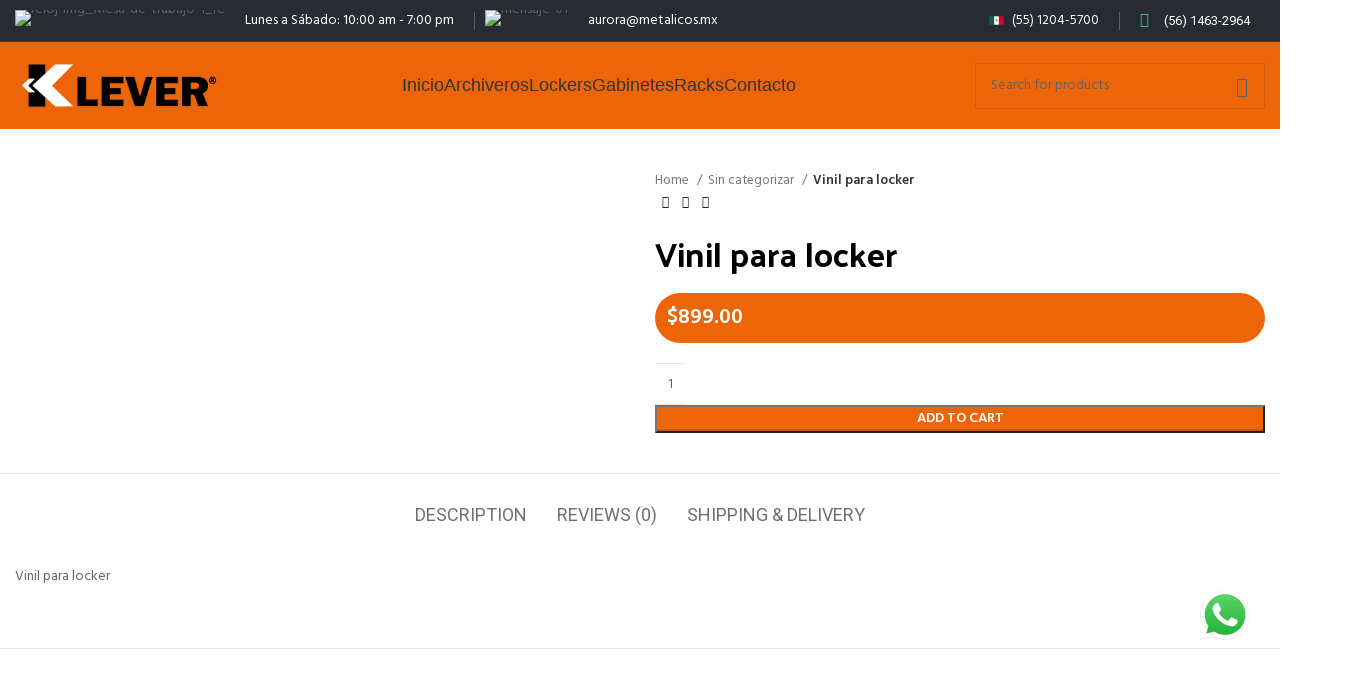

--- FILE ---
content_type: text/html; charset=UTF-8
request_url: https://estante.mx/producto/vinil-para-locker/
body_size: 71470
content:
<!DOCTYPE html>
<html lang="es">
<head>
<meta charset="UTF-8">
<link rel="profile" href="https://gmpg.org/xfn/11">
<link rel="pingback" href="https://estante.mx/xmlrpc.php">
<script>window.MSInputMethodContext && document.documentMode && document.write('<script src="https://estante.mx/wp-content/themes/woodmart/js/libs/ie11CustomProperties.min.js"><\/script>');</script>
<meta name='robots' content='index, follow, max-image-preview:large, max-snippet:-1, max-video-preview:-1' />
<style>img:is([sizes="auto" i], [sizes^="auto," i]) { contain-intrinsic-size: 3000px 1500px }</style>
<!-- This site is optimized with the Yoast SEO plugin v23.4 - https://yoast.com/wordpress/plugins/seo/ -->
<title>Vinil para locker - Klever</title>
<link rel="canonical" href="https://estante.mx/producto/vinil-para-locker/" />
<meta property="og:locale" content="es_ES" />
<meta property="og:type" content="article" />
<meta property="og:title" content="Vinil para locker - Klever" />
<meta property="og:description" content="Vinil para locker" />
<meta property="og:url" content="https://estante.mx/producto/vinil-para-locker/" />
<meta property="og:site_name" content="Klever" />
<meta name="twitter:card" content="summary_large_image" />
<script type="application/ld+json" class="yoast-schema-graph">{"@context":"https://schema.org","@graph":[{"@type":"WebPage","@id":"https://estante.mx/producto/vinil-para-locker/","url":"https://estante.mx/producto/vinil-para-locker/","name":"Vinil para locker - Klever","isPartOf":{"@id":"https://estante.mx/#website"},"primaryImageOfPage":{"@id":"https://estante.mx/producto/vinil-para-locker/#primaryimage"},"image":{"@id":"https://estante.mx/producto/vinil-para-locker/#primaryimage"},"thumbnailUrl":"","datePublished":"2021-01-26T00:23:53+00:00","dateModified":"2021-01-26T00:23:53+00:00","breadcrumb":{"@id":"https://estante.mx/producto/vinil-para-locker/#breadcrumb"},"inLanguage":"es","potentialAction":[{"@type":"ReadAction","target":["https://estante.mx/producto/vinil-para-locker/"]}]},{"@type":"ImageObject","inLanguage":"es","@id":"https://estante.mx/producto/vinil-para-locker/#primaryimage","url":"","contentUrl":""},{"@type":"BreadcrumbList","@id":"https://estante.mx/producto/vinil-para-locker/#breadcrumb","itemListElement":[{"@type":"ListItem","position":1,"name":"Portada","item":"https://estante.mx/"},{"@type":"ListItem","position":2,"name":"Tienda","item":"https://estante.mx/tienda/"},{"@type":"ListItem","position":3,"name":"Vinil para locker"}]},{"@type":"WebSite","@id":"https://estante.mx/#website","url":"https://estante.mx/","name":"Klever","description":"Klever","potentialAction":[{"@type":"SearchAction","target":{"@type":"EntryPoint","urlTemplate":"https://estante.mx/?s={search_term_string}"},"query-input":{"@type":"PropertyValueSpecification","valueRequired":true,"valueName":"search_term_string"}}],"inLanguage":"es"}]}</script>
<!-- / Yoast SEO plugin. -->
<link rel='dns-prefetch' href='//fonts.googleapis.com' />
<link rel="alternate" type="application/rss+xml" title="Klever &raquo; Feed" href="https://estante.mx/feed/" />
<link rel="alternate" type="application/rss+xml" title="Klever &raquo; Feed de los comentarios" href="https://estante.mx/comments/feed/" />
<link rel="alternate" type="application/rss+xml" title="Klever &raquo; Comentario Vinil para locker del feed" href="https://estante.mx/producto/vinil-para-locker/feed/" />
<!-- <link rel='stylesheet' id='ht_ctc_main_css-css' href='https://estante.mx/wp-content/plugins/click-to-chat-for-whatsapp/new/inc/assets/css/main.css?ver=4.19' type='text/css' media='all' /> -->
<!-- <link rel='stylesheet' id='wp-block-library-css' href='https://estante.mx/wp-includes/css/dist/block-library/style.min.css?ver=6.8.3' type='text/css' media='all' /> -->
<link rel="stylesheet" type="text/css" href="//estante.mx/wp-content/cache/wpfc-minified/k9bwa6yb/hgi2g.css" media="all"/>
<style id='classic-theme-styles-inline-css' type='text/css'>
/*! This file is auto-generated */
.wp-block-button__link{color:#fff;background-color:#32373c;border-radius:9999px;box-shadow:none;text-decoration:none;padding:calc(.667em + 2px) calc(1.333em + 2px);font-size:1.125em}.wp-block-file__button{background:#32373c;color:#fff;text-decoration:none}
</style>
<style id='safe-svg-svg-icon-style-inline-css' type='text/css'>
.safe-svg-cover{text-align:center}.safe-svg-cover .safe-svg-inside{display:inline-block;max-width:100%}.safe-svg-cover svg{height:100%;max-height:100%;max-width:100%;width:100%}
</style>
<style id='global-styles-inline-css' type='text/css'>
:root{--wp--preset--aspect-ratio--square: 1;--wp--preset--aspect-ratio--4-3: 4/3;--wp--preset--aspect-ratio--3-4: 3/4;--wp--preset--aspect-ratio--3-2: 3/2;--wp--preset--aspect-ratio--2-3: 2/3;--wp--preset--aspect-ratio--16-9: 16/9;--wp--preset--aspect-ratio--9-16: 9/16;--wp--preset--color--black: #000000;--wp--preset--color--cyan-bluish-gray: #abb8c3;--wp--preset--color--white: #ffffff;--wp--preset--color--pale-pink: #f78da7;--wp--preset--color--vivid-red: #cf2e2e;--wp--preset--color--luminous-vivid-orange: #ff6900;--wp--preset--color--luminous-vivid-amber: #fcb900;--wp--preset--color--light-green-cyan: #7bdcb5;--wp--preset--color--vivid-green-cyan: #00d084;--wp--preset--color--pale-cyan-blue: #8ed1fc;--wp--preset--color--vivid-cyan-blue: #0693e3;--wp--preset--color--vivid-purple: #9b51e0;--wp--preset--gradient--vivid-cyan-blue-to-vivid-purple: linear-gradient(135deg,rgba(6,147,227,1) 0%,rgb(155,81,224) 100%);--wp--preset--gradient--light-green-cyan-to-vivid-green-cyan: linear-gradient(135deg,rgb(122,220,180) 0%,rgb(0,208,130) 100%);--wp--preset--gradient--luminous-vivid-amber-to-luminous-vivid-orange: linear-gradient(135deg,rgba(252,185,0,1) 0%,rgba(255,105,0,1) 100%);--wp--preset--gradient--luminous-vivid-orange-to-vivid-red: linear-gradient(135deg,rgba(255,105,0,1) 0%,rgb(207,46,46) 100%);--wp--preset--gradient--very-light-gray-to-cyan-bluish-gray: linear-gradient(135deg,rgb(238,238,238) 0%,rgb(169,184,195) 100%);--wp--preset--gradient--cool-to-warm-spectrum: linear-gradient(135deg,rgb(74,234,220) 0%,rgb(151,120,209) 20%,rgb(207,42,186) 40%,rgb(238,44,130) 60%,rgb(251,105,98) 80%,rgb(254,248,76) 100%);--wp--preset--gradient--blush-light-purple: linear-gradient(135deg,rgb(255,206,236) 0%,rgb(152,150,240) 100%);--wp--preset--gradient--blush-bordeaux: linear-gradient(135deg,rgb(254,205,165) 0%,rgb(254,45,45) 50%,rgb(107,0,62) 100%);--wp--preset--gradient--luminous-dusk: linear-gradient(135deg,rgb(255,203,112) 0%,rgb(199,81,192) 50%,rgb(65,88,208) 100%);--wp--preset--gradient--pale-ocean: linear-gradient(135deg,rgb(255,245,203) 0%,rgb(182,227,212) 50%,rgb(51,167,181) 100%);--wp--preset--gradient--electric-grass: linear-gradient(135deg,rgb(202,248,128) 0%,rgb(113,206,126) 100%);--wp--preset--gradient--midnight: linear-gradient(135deg,rgb(2,3,129) 0%,rgb(40,116,252) 100%);--wp--preset--font-size--small: 13px;--wp--preset--font-size--medium: 20px;--wp--preset--font-size--large: 36px;--wp--preset--font-size--x-large: 42px;--wp--preset--font-family--inter: "Inter", sans-serif;--wp--preset--font-family--cardo: Cardo;--wp--preset--spacing--20: 0.44rem;--wp--preset--spacing--30: 0.67rem;--wp--preset--spacing--40: 1rem;--wp--preset--spacing--50: 1.5rem;--wp--preset--spacing--60: 2.25rem;--wp--preset--spacing--70: 3.38rem;--wp--preset--spacing--80: 5.06rem;--wp--preset--shadow--natural: 6px 6px 9px rgba(0, 0, 0, 0.2);--wp--preset--shadow--deep: 12px 12px 50px rgba(0, 0, 0, 0.4);--wp--preset--shadow--sharp: 6px 6px 0px rgba(0, 0, 0, 0.2);--wp--preset--shadow--outlined: 6px 6px 0px -3px rgba(255, 255, 255, 1), 6px 6px rgba(0, 0, 0, 1);--wp--preset--shadow--crisp: 6px 6px 0px rgba(0, 0, 0, 1);}:where(.is-layout-flex){gap: 0.5em;}:where(.is-layout-grid){gap: 0.5em;}body .is-layout-flex{display: flex;}.is-layout-flex{flex-wrap: wrap;align-items: center;}.is-layout-flex > :is(*, div){margin: 0;}body .is-layout-grid{display: grid;}.is-layout-grid > :is(*, div){margin: 0;}:where(.wp-block-columns.is-layout-flex){gap: 2em;}:where(.wp-block-columns.is-layout-grid){gap: 2em;}:where(.wp-block-post-template.is-layout-flex){gap: 1.25em;}:where(.wp-block-post-template.is-layout-grid){gap: 1.25em;}.has-black-color{color: var(--wp--preset--color--black) !important;}.has-cyan-bluish-gray-color{color: var(--wp--preset--color--cyan-bluish-gray) !important;}.has-white-color{color: var(--wp--preset--color--white) !important;}.has-pale-pink-color{color: var(--wp--preset--color--pale-pink) !important;}.has-vivid-red-color{color: var(--wp--preset--color--vivid-red) !important;}.has-luminous-vivid-orange-color{color: var(--wp--preset--color--luminous-vivid-orange) !important;}.has-luminous-vivid-amber-color{color: var(--wp--preset--color--luminous-vivid-amber) !important;}.has-light-green-cyan-color{color: var(--wp--preset--color--light-green-cyan) !important;}.has-vivid-green-cyan-color{color: var(--wp--preset--color--vivid-green-cyan) !important;}.has-pale-cyan-blue-color{color: var(--wp--preset--color--pale-cyan-blue) !important;}.has-vivid-cyan-blue-color{color: var(--wp--preset--color--vivid-cyan-blue) !important;}.has-vivid-purple-color{color: var(--wp--preset--color--vivid-purple) !important;}.has-black-background-color{background-color: var(--wp--preset--color--black) !important;}.has-cyan-bluish-gray-background-color{background-color: var(--wp--preset--color--cyan-bluish-gray) !important;}.has-white-background-color{background-color: var(--wp--preset--color--white) !important;}.has-pale-pink-background-color{background-color: var(--wp--preset--color--pale-pink) !important;}.has-vivid-red-background-color{background-color: var(--wp--preset--color--vivid-red) !important;}.has-luminous-vivid-orange-background-color{background-color: var(--wp--preset--color--luminous-vivid-orange) !important;}.has-luminous-vivid-amber-background-color{background-color: var(--wp--preset--color--luminous-vivid-amber) !important;}.has-light-green-cyan-background-color{background-color: var(--wp--preset--color--light-green-cyan) !important;}.has-vivid-green-cyan-background-color{background-color: var(--wp--preset--color--vivid-green-cyan) !important;}.has-pale-cyan-blue-background-color{background-color: var(--wp--preset--color--pale-cyan-blue) !important;}.has-vivid-cyan-blue-background-color{background-color: var(--wp--preset--color--vivid-cyan-blue) !important;}.has-vivid-purple-background-color{background-color: var(--wp--preset--color--vivid-purple) !important;}.has-black-border-color{border-color: var(--wp--preset--color--black) !important;}.has-cyan-bluish-gray-border-color{border-color: var(--wp--preset--color--cyan-bluish-gray) !important;}.has-white-border-color{border-color: var(--wp--preset--color--white) !important;}.has-pale-pink-border-color{border-color: var(--wp--preset--color--pale-pink) !important;}.has-vivid-red-border-color{border-color: var(--wp--preset--color--vivid-red) !important;}.has-luminous-vivid-orange-border-color{border-color: var(--wp--preset--color--luminous-vivid-orange) !important;}.has-luminous-vivid-amber-border-color{border-color: var(--wp--preset--color--luminous-vivid-amber) !important;}.has-light-green-cyan-border-color{border-color: var(--wp--preset--color--light-green-cyan) !important;}.has-vivid-green-cyan-border-color{border-color: var(--wp--preset--color--vivid-green-cyan) !important;}.has-pale-cyan-blue-border-color{border-color: var(--wp--preset--color--pale-cyan-blue) !important;}.has-vivid-cyan-blue-border-color{border-color: var(--wp--preset--color--vivid-cyan-blue) !important;}.has-vivid-purple-border-color{border-color: var(--wp--preset--color--vivid-purple) !important;}.has-vivid-cyan-blue-to-vivid-purple-gradient-background{background: var(--wp--preset--gradient--vivid-cyan-blue-to-vivid-purple) !important;}.has-light-green-cyan-to-vivid-green-cyan-gradient-background{background: var(--wp--preset--gradient--light-green-cyan-to-vivid-green-cyan) !important;}.has-luminous-vivid-amber-to-luminous-vivid-orange-gradient-background{background: var(--wp--preset--gradient--luminous-vivid-amber-to-luminous-vivid-orange) !important;}.has-luminous-vivid-orange-to-vivid-red-gradient-background{background: var(--wp--preset--gradient--luminous-vivid-orange-to-vivid-red) !important;}.has-very-light-gray-to-cyan-bluish-gray-gradient-background{background: var(--wp--preset--gradient--very-light-gray-to-cyan-bluish-gray) !important;}.has-cool-to-warm-spectrum-gradient-background{background: var(--wp--preset--gradient--cool-to-warm-spectrum) !important;}.has-blush-light-purple-gradient-background{background: var(--wp--preset--gradient--blush-light-purple) !important;}.has-blush-bordeaux-gradient-background{background: var(--wp--preset--gradient--blush-bordeaux) !important;}.has-luminous-dusk-gradient-background{background: var(--wp--preset--gradient--luminous-dusk) !important;}.has-pale-ocean-gradient-background{background: var(--wp--preset--gradient--pale-ocean) !important;}.has-electric-grass-gradient-background{background: var(--wp--preset--gradient--electric-grass) !important;}.has-midnight-gradient-background{background: var(--wp--preset--gradient--midnight) !important;}.has-small-font-size{font-size: var(--wp--preset--font-size--small) !important;}.has-medium-font-size{font-size: var(--wp--preset--font-size--medium) !important;}.has-large-font-size{font-size: var(--wp--preset--font-size--large) !important;}.has-x-large-font-size{font-size: var(--wp--preset--font-size--x-large) !important;}
:where(.wp-block-post-template.is-layout-flex){gap: 1.25em;}:where(.wp-block-post-template.is-layout-grid){gap: 1.25em;}
:where(.wp-block-columns.is-layout-flex){gap: 2em;}:where(.wp-block-columns.is-layout-grid){gap: 2em;}
:root :where(.wp-block-pullquote){font-size: 1.5em;line-height: 1.6;}
</style>
<style id='woocommerce-inline-inline-css' type='text/css'>
.woocommerce form .form-row .required { visibility: visible; }
</style>
<!-- <link rel='stylesheet' id='woo-variation-swatches-css' href='https://estante.mx/wp-content/plugins/woo-variation-swatches/assets/css/frontend.min.css?ver=1727142974' type='text/css' media='all' /> -->
<link rel="stylesheet" type="text/css" href="//estante.mx/wp-content/cache/wpfc-minified/q6vd8su9/2aq7o.css" media="all"/>
<style id='woo-variation-swatches-inline-css' type='text/css'>
:root {
--wvs-tick:url("data:image/svg+xml;utf8,%3Csvg filter='drop-shadow(0px 0px 2px rgb(0 0 0 / .8))' xmlns='http://www.w3.org/2000/svg'  viewBox='0 0 30 30'%3E%3Cpath fill='none' stroke='%23ffffff' stroke-linecap='round' stroke-linejoin='round' stroke-width='4' d='M4 16L11 23 27 7'/%3E%3C/svg%3E");
--wvs-cross:url("data:image/svg+xml;utf8,%3Csvg filter='drop-shadow(0px 0px 5px rgb(255 255 255 / .6))' xmlns='http://www.w3.org/2000/svg' width='72px' height='72px' viewBox='0 0 24 24'%3E%3Cpath fill='none' stroke='%23ff0000' stroke-linecap='round' stroke-width='0.6' d='M5 5L19 19M19 5L5 19'/%3E%3C/svg%3E");
--wvs-single-product-item-width:30px;
--wvs-single-product-item-height:30px;
--wvs-single-product-item-font-size:16px}
</style>
<!-- <link rel='stylesheet' id='elementor-icons-css' href='https://estante.mx/wp-content/plugins/elementor/assets/lib/eicons/css/elementor-icons.min.css?ver=5.31.0' type='text/css' media='all' /> -->
<!-- <link rel='stylesheet' id='elementor-frontend-css' href='https://estante.mx/wp-content/plugins/elementor/assets/css/frontend.min.css?ver=3.24.4' type='text/css' media='all' /> -->
<!-- <link rel='stylesheet' id='swiper-css' href='https://estante.mx/wp-content/plugins/elementor/assets/lib/swiper/v8/css/swiper.min.css?ver=8.4.5' type='text/css' media='all' /> -->
<!-- <link rel='stylesheet' id='e-swiper-css' href='https://estante.mx/wp-content/plugins/elementor/assets/css/conditionals/e-swiper.min.css?ver=3.24.4' type='text/css' media='all' /> -->
<link rel="stylesheet" type="text/css" href="//estante.mx/wp-content/cache/wpfc-minified/1cvbcl15/hghcx.css" media="all"/>
<link rel='stylesheet' id='elementor-post-7-css' href='https://estante.mx/wp-content/uploads/elementor/css/post-7.css?ver=1692103715' type='text/css' media='all' />
<!-- <link rel='stylesheet' id='bootstrap-css' href='https://estante.mx/wp-content/themes/woodmart/css/bootstrap-light.min.css?ver=7.2.4' type='text/css' media='all' /> -->
<!-- <link rel='stylesheet' id='woodmart-style-css' href='https://estante.mx/wp-content/themes/woodmart/css/parts/base.min.css?ver=7.2.4' type='text/css' media='all' /> -->
<!-- <link rel='stylesheet' id='wd-widget-recent-post-comments-css' href='https://estante.mx/wp-content/themes/woodmart/css/parts/widget-recent-post-comments.min.css?ver=7.2.4' type='text/css' media='all' /> -->
<!-- <link rel='stylesheet' id='wd-widget-wd-recent-posts-css' href='https://estante.mx/wp-content/themes/woodmart/css/parts/widget-wd-recent-posts.min.css?ver=7.2.4' type='text/css' media='all' /> -->
<!-- <link rel='stylesheet' id='wd-widget-nav-css' href='https://estante.mx/wp-content/themes/woodmart/css/parts/widget-nav.min.css?ver=7.2.4' type='text/css' media='all' /> -->
<!-- <link rel='stylesheet' id='wd-widget-wd-layered-nav-css' href='https://estante.mx/wp-content/themes/woodmart/css/parts/woo-widget-wd-layered-nav.min.css?ver=7.2.4' type='text/css' media='all' /> -->
<!-- <link rel='stylesheet' id='wd-woo-mod-swatches-base-css' href='https://estante.mx/wp-content/themes/woodmart/css/parts/woo-mod-swatches-base.min.css?ver=7.2.4' type='text/css' media='all' /> -->
<!-- <link rel='stylesheet' id='wd-woo-mod-swatches-filter-css' href='https://estante.mx/wp-content/themes/woodmart/css/parts/woo-mod-swatches-filter.min.css?ver=7.2.4' type='text/css' media='all' /> -->
<!-- <link rel='stylesheet' id='wd-widget-layered-nav-stock-status-css' href='https://estante.mx/wp-content/themes/woodmart/css/parts/woo-widget-layered-nav-stock-status.min.css?ver=7.2.4' type='text/css' media='all' /> -->
<!-- <link rel='stylesheet' id='wd-widget-product-list-css' href='https://estante.mx/wp-content/themes/woodmart/css/parts/woo-widget-product-list.min.css?ver=7.2.4' type='text/css' media='all' /> -->
<!-- <link rel='stylesheet' id='wd-widget-slider-price-filter-css' href='https://estante.mx/wp-content/themes/woodmart/css/parts/woo-widget-slider-price-filter.min.css?ver=7.2.4' type='text/css' media='all' /> -->
<!-- <link rel='stylesheet' id='wd-wp-gutenberg-css' href='https://estante.mx/wp-content/themes/woodmart/css/parts/wp-gutenberg.min.css?ver=7.2.4' type='text/css' media='all' /> -->
<!-- <link rel='stylesheet' id='wd-wpcf7-css' href='https://estante.mx/wp-content/themes/woodmart/css/parts/int-wpcf7.min.css?ver=7.2.4' type='text/css' media='all' /> -->
<!-- <link rel='stylesheet' id='wd-revolution-slider-css' href='https://estante.mx/wp-content/themes/woodmart/css/parts/int-rev-slider.min.css?ver=7.2.4' type='text/css' media='all' /> -->
<!-- <link rel='stylesheet' id='wd-elementor-base-css' href='https://estante.mx/wp-content/themes/woodmart/css/parts/int-elem-base.min.css?ver=7.2.4' type='text/css' media='all' /> -->
<!-- <link rel='stylesheet' id='wd-woocommerce-base-css' href='https://estante.mx/wp-content/themes/woodmart/css/parts/woocommerce-base.min.css?ver=7.2.4' type='text/css' media='all' /> -->
<!-- <link rel='stylesheet' id='wd-mod-star-rating-css' href='https://estante.mx/wp-content/themes/woodmart/css/parts/mod-star-rating.min.css?ver=7.2.4' type='text/css' media='all' /> -->
<!-- <link rel='stylesheet' id='wd-woo-el-track-order-css' href='https://estante.mx/wp-content/themes/woodmart/css/parts/woo-el-track-order.min.css?ver=7.2.4' type='text/css' media='all' /> -->
<!-- <link rel='stylesheet' id='wd-woo-gutenberg-css' href='https://estante.mx/wp-content/themes/woodmart/css/parts/woo-gutenberg.min.css?ver=7.2.4' type='text/css' media='all' /> -->
<!-- <link rel='stylesheet' id='wd-woo-mod-quantity-css' href='https://estante.mx/wp-content/themes/woodmart/css/parts/woo-mod-quantity.min.css?ver=7.2.4' type='text/css' media='all' /> -->
<!-- <link rel='stylesheet' id='wd-woo-single-prod-el-base-css' href='https://estante.mx/wp-content/themes/woodmart/css/parts/woo-single-prod-el-base.min.css?ver=7.2.4' type='text/css' media='all' /> -->
<!-- <link rel='stylesheet' id='wd-woo-mod-stock-status-css' href='https://estante.mx/wp-content/themes/woodmart/css/parts/woo-mod-stock-status.min.css?ver=7.2.4' type='text/css' media='all' /> -->
<!-- <link rel='stylesheet' id='wd-woo-mod-shop-attributes-css' href='https://estante.mx/wp-content/themes/woodmart/css/parts/woo-mod-shop-attributes.min.css?ver=7.2.4' type='text/css' media='all' /> -->
<!-- <link rel='stylesheet' id='xts-style-header_383034-css' href='https://estante.mx/wp-content/uploads/2025/11/xts-header_383034-1763768757.css?ver=7.2.4' type='text/css' media='all' /> -->
<!-- <link rel='stylesheet' id='xts-style-theme_settings_default-css' href='https://estante.mx/wp-content/uploads/2025/11/xts-theme_settings_default-1763769184.css?ver=7.2.4' type='text/css' media='all' /> -->
<link rel="stylesheet" type="text/css" href="//estante.mx/wp-content/cache/wpfc-minified/5f6oap4/dy9mi.css" media="all"/>
<link rel='stylesheet' id='xts-google-fonts-css' href='https://fonts.googleapis.com/css?family=Hind%3A400%2C600%7CRoboto%3A400%2C700%7CPalanquin+Dark%3A400%2C600&#038;ver=7.2.4' type='text/css' media='all' />
<link rel='stylesheet' id='google-fonts-1-css' href='https://fonts.googleapis.com/css?family=Roboto+Slab%3A100%2C100italic%2C200%2C200italic%2C300%2C300italic%2C400%2C400italic%2C500%2C500italic%2C600%2C600italic%2C700%2C700italic%2C800%2C800italic%2C900%2C900italic&#038;display=auto&#038;ver=6.8.3' type='text/css' media='all' />
<link rel="preconnect" href="https://fonts.gstatic.com/" crossorigin><script src='//estante.mx/wp-content/cache/wpfc-minified/cetscmy/2aq7o.js' type="text/javascript"></script>
<!-- <script type="text/javascript" src="https://estante.mx/wp-includes/js/jquery/jquery.min.js?ver=3.7.1" id="jquery-core-js"></script> -->
<!-- <script type="text/javascript" src="https://estante.mx/wp-includes/js/jquery/jquery-migrate.min.js?ver=3.4.1" id="jquery-migrate-js"></script> -->
<!-- <script type="text/javascript" src="https://estante.mx/wp-content/plugins/woocommerce/assets/js/jquery-blockui/jquery.blockUI.min.js?ver=2.7.0-wc.9.3.2" id="jquery-blockui-js" data-wp-strategy="defer"></script> -->
<script type="text/javascript" id="wc-add-to-cart-js-extra">
/* <![CDATA[ */
var wc_add_to_cart_params = {"ajax_url":"\/wp-admin\/admin-ajax.php","wc_ajax_url":"\/?wc-ajax=%%endpoint%%","i18n_view_cart":"View cart","cart_url":"https:\/\/estante.mx\/carrito\/","is_cart":"","cart_redirect_after_add":"no"};
/* ]]> */
</script>
<script src='//estante.mx/wp-content/cache/wpfc-minified/1qfg873a/2aq84.js' type="text/javascript"></script>
<!-- <script type="text/javascript" src="https://estante.mx/wp-content/plugins/woocommerce/assets/js/frontend/add-to-cart.min.js?ver=9.3.2" id="wc-add-to-cart-js" defer="defer" data-wp-strategy="defer"></script> -->
<script type="text/javascript" id="wc-single-product-js-extra">
/* <![CDATA[ */
var wc_single_product_params = {"i18n_required_rating_text":"Please select a rating","review_rating_required":"yes","flexslider":{"rtl":false,"animation":"slide","smoothHeight":true,"directionNav":false,"controlNav":"thumbnails","slideshow":false,"animationSpeed":500,"animationLoop":false,"allowOneSlide":false},"zoom_enabled":"","zoom_options":[],"photoswipe_enabled":"","photoswipe_options":{"shareEl":false,"closeOnScroll":false,"history":false,"hideAnimationDuration":0,"showAnimationDuration":0},"flexslider_enabled":""};
/* ]]> */
</script>
<script src='//estante.mx/wp-content/cache/wpfc-minified/fsokvusx/2aq84.js' type="text/javascript"></script>
<!-- <script type="text/javascript" src="https://estante.mx/wp-content/plugins/woocommerce/assets/js/frontend/single-product.min.js?ver=9.3.2" id="wc-single-product-js" defer="defer" data-wp-strategy="defer"></script> -->
<!-- <script type="text/javascript" src="https://estante.mx/wp-content/plugins/woocommerce/assets/js/js-cookie/js.cookie.min.js?ver=2.1.4-wc.9.3.2" id="js-cookie-js" defer="defer" data-wp-strategy="defer"></script> -->
<script type="text/javascript" id="woocommerce-js-extra">
/* <![CDATA[ */
var woocommerce_params = {"ajax_url":"\/wp-admin\/admin-ajax.php","wc_ajax_url":"\/?wc-ajax=%%endpoint%%"};
/* ]]> */
</script>
<script src='//estante.mx/wp-content/cache/wpfc-minified/qkzbsfu2/2aq7o.js' type="text/javascript"></script>
<!-- <script type="text/javascript" src="https://estante.mx/wp-content/plugins/woocommerce/assets/js/frontend/woocommerce.min.js?ver=9.3.2" id="woocommerce-js" defer="defer" data-wp-strategy="defer"></script> -->
<!-- <script type="text/javascript" src="https://estante.mx/wp-content/themes/woodmart/js/libs/device.min.js?ver=7.2.4" id="wd-device-library-js"></script> -->
<link rel="https://api.w.org/" href="https://estante.mx/wp-json/" /><link rel="alternate" title="JSON" type="application/json" href="https://estante.mx/wp-json/wp/v2/product/20011" /><link rel="EditURI" type="application/rsd+xml" title="RSD" href="https://estante.mx/xmlrpc.php?rsd" />
<link rel='shortlink' href='https://estante.mx/?p=20011' />
<link rel="alternate" title="oEmbed (JSON)" type="application/json+oembed" href="https://estante.mx/wp-json/oembed/1.0/embed?url=https%3A%2F%2Festante.mx%2Fproducto%2Fvinil-para-locker%2F" />
<link rel="alternate" title="oEmbed (XML)" type="text/xml+oembed" href="https://estante.mx/wp-json/oembed/1.0/embed?url=https%3A%2F%2Festante.mx%2Fproducto%2Fvinil-para-locker%2F&#038;format=xml" />
<meta name="viewport" content="width=device-width, initial-scale=1.0, maximum-scale=1.0, user-scalable=no">
<noscript><style>.woocommerce-product-gallery{ opacity: 1 !important; }</style></noscript>
<meta name="generator" content="Elementor 3.24.4; features: additional_custom_breakpoints; settings: css_print_method-external, google_font-enabled, font_display-auto">
<style type="text/css">.recentcomments a{display:inline !important;padding:0 !important;margin:0 !important;}</style>			<style>
.e-con.e-parent:nth-of-type(n+4):not(.e-lazyloaded):not(.e-no-lazyload),
.e-con.e-parent:nth-of-type(n+4):not(.e-lazyloaded):not(.e-no-lazyload) * {
background-image: none !important;
}
@media screen and (max-height: 1024px) {
.e-con.e-parent:nth-of-type(n+3):not(.e-lazyloaded):not(.e-no-lazyload),
.e-con.e-parent:nth-of-type(n+3):not(.e-lazyloaded):not(.e-no-lazyload) * {
background-image: none !important;
}
}
@media screen and (max-height: 640px) {
.e-con.e-parent:nth-of-type(n+2):not(.e-lazyloaded):not(.e-no-lazyload),
.e-con.e-parent:nth-of-type(n+2):not(.e-lazyloaded):not(.e-no-lazyload) * {
background-image: none !important;
}
}
</style>
<meta name="generator" content="Powered by Slider Revolution 6.6.15 - responsive, Mobile-Friendly Slider Plugin for WordPress with comfortable drag and drop interface." />
<style class='wp-fonts-local' type='text/css'>
@font-face{font-family:Inter;font-style:normal;font-weight:300 900;font-display:fallback;src:url('https://estante.mx/wp-content/plugins/woocommerce/assets/fonts/Inter-VariableFont_slnt,wght.woff2') format('woff2');font-stretch:normal;}
@font-face{font-family:Cardo;font-style:normal;font-weight:400;font-display:fallback;src:url('https://estante.mx/wp-content/plugins/woocommerce/assets/fonts/cardo_normal_400.woff2') format('woff2');}
</style>
<link rel="icon" href="https://estante.mx/wp-content/uploads/2022/01/cropped-Klever-K_Mesa-de-trabajo-1-32x32.png" sizes="32x32" />
<link rel="icon" href="https://estante.mx/wp-content/uploads/2022/01/cropped-Klever-K_Mesa-de-trabajo-1-192x192.png" sizes="192x192" />
<link rel="apple-touch-icon" href="https://estante.mx/wp-content/uploads/2022/01/cropped-Klever-K_Mesa-de-trabajo-1-180x180.png" />
<meta name="msapplication-TileImage" content="https://estante.mx/wp-content/uploads/2022/01/cropped-Klever-K_Mesa-de-trabajo-1-270x270.png" />
<script>function setREVStartSize(e){
//window.requestAnimationFrame(function() {
window.RSIW = window.RSIW===undefined ? window.innerWidth : window.RSIW;
window.RSIH = window.RSIH===undefined ? window.innerHeight : window.RSIH;
try {
var pw = document.getElementById(e.c).parentNode.offsetWidth,
newh;
pw = pw===0 || isNaN(pw) || (e.l=="fullwidth" || e.layout=="fullwidth") ? window.RSIW : pw;
e.tabw = e.tabw===undefined ? 0 : parseInt(e.tabw);
e.thumbw = e.thumbw===undefined ? 0 : parseInt(e.thumbw);
e.tabh = e.tabh===undefined ? 0 : parseInt(e.tabh);
e.thumbh = e.thumbh===undefined ? 0 : parseInt(e.thumbh);
e.tabhide = e.tabhide===undefined ? 0 : parseInt(e.tabhide);
e.thumbhide = e.thumbhide===undefined ? 0 : parseInt(e.thumbhide);
e.mh = e.mh===undefined || e.mh=="" || e.mh==="auto" ? 0 : parseInt(e.mh,0);
if(e.layout==="fullscreen" || e.l==="fullscreen")
newh = Math.max(e.mh,window.RSIH);
else{
e.gw = Array.isArray(e.gw) ? e.gw : [e.gw];
for (var i in e.rl) if (e.gw[i]===undefined || e.gw[i]===0) e.gw[i] = e.gw[i-1];
e.gh = e.el===undefined || e.el==="" || (Array.isArray(e.el) && e.el.length==0)? e.gh : e.el;
e.gh = Array.isArray(e.gh) ? e.gh : [e.gh];
for (var i in e.rl) if (e.gh[i]===undefined || e.gh[i]===0) e.gh[i] = e.gh[i-1];
var nl = new Array(e.rl.length),
ix = 0,
sl;
e.tabw = e.tabhide>=pw ? 0 : e.tabw;
e.thumbw = e.thumbhide>=pw ? 0 : e.thumbw;
e.tabh = e.tabhide>=pw ? 0 : e.tabh;
e.thumbh = e.thumbhide>=pw ? 0 : e.thumbh;
for (var i in e.rl) nl[i] = e.rl[i]<window.RSIW ? 0 : e.rl[i];
sl = nl[0];
for (var i in nl) if (sl>nl[i] && nl[i]>0) { sl = nl[i]; ix=i;}
var m = pw>(e.gw[ix]+e.tabw+e.thumbw) ? 1 : (pw-(e.tabw+e.thumbw)) / (e.gw[ix]);
newh =  (e.gh[ix] * m) + (e.tabh + e.thumbh);
}
var el = document.getElementById(e.c);
if (el!==null && el) el.style.height = newh+"px";
el = document.getElementById(e.c+"_wrapper");
if (el!==null && el) {
el.style.height = newh+"px";
el.style.display = "block";
}
} catch(e){
console.log("Failure at Presize of Slider:" + e)
}
//});
};</script>
<style type="text/css" id="wp-custom-css">
.main-page-wrapper{
background-color:#fff;
}
/*precios de productos*/
.price {
color: var(--wd-primary-color);
background-color: #ec6609;
border-radius: 145px 145px 145px 145px;
padding: 12px;
font-size: 18px;
}
.amount {
color: white;
font-weight: bold;
}
#dsec {
display:none;
}
.onclick button { 
background-color:#ec6609;
color: #ffffff;
border-radius: 7px;
}
#dsec2 {
display:none;
}
.onclick button { 
background-color:#ec6609;
color: #ffffff;
border-radius: 7px;
}
#dsec3 {
display:none;
}
.onclick button { 
background-color:#ec6609;
color: #ffffff;
border-radius: 7px;
}
/*chat whatsapp*/
.anuncio{
display:block;
position: fixed;
top: 40% ;
right: 0px;
z-index: 99999;
padding: 0px;
-webkit-border-radius: 10px 0px 0px 10px;
border-radius: 10px 0px 0px 10px;
}
@media (max-width : 767px){
.anuncio{
display: center;
position: fixed;
top: 82%;
right: 0px;
z-index: 99999;
height: 10px;
padding: 2px;
-webkit-border-radius: 10px 0px 0px 10px;
border-radius: 10px 0px 0px 10px;
width: 300px;
}
a img {
text-decoration: none !important;
widht: auto;
max-width: 100%;
height:auto;
}
}
/*letras menus*/
.nav-link-text {
font-size:18px;
font-weight: 400;
}
/*hover carrito*/
.wd-buttons[class*="wd-pos-r"] {
display: none; 
}
/*centrar precios*/
.wd-hover-tiled {
text-align: center !important;
}
</style>
<style>
</style></head>
<body class="wp-singular product-template-default single single-product postid-20011 wp-theme-woodmart theme-woodmart woocommerce woocommerce-page woocommerce-no-js woo-variation-swatches wvs-behavior-blur wvs-theme-woodmart wvs-show-label wvs-tooltip wrapper-custom  woodmart-product-design-default woodmart-archive-shop woodmart-ajax-shop-on offcanvas-sidebar-mobile offcanvas-sidebar-tablet elementor-default elementor-kit-7">
<script type="text/javascript" id="wd-flicker-fix">// Flicker fix.</script>	
<div class="website-wrapper">
<header class="whb-header whb-header_383034 whb-sticky-shadow whb-scroll-slide whb-sticky-clone whb-hide-on-scroll">
<!-- <link rel="stylesheet" id="wd-header-base-css" href="https://estante.mx/wp-content/themes/woodmart/css/parts/header-base.min.css?ver=7.2.4" type="text/css" media="all" /> --> 						<!-- <link rel="stylesheet" id="wd-mod-tools-css" href="https://estante.mx/wp-content/themes/woodmart/css/parts/mod-tools.min.css?ver=7.2.4" type="text/css" media="all" /> --> 			<div class="whb-main-header">
<div class="whb-row whb-top-bar whb-not-sticky-row whb-with-bg whb-border-fullwidth whb-color-light whb-flex-flex-middle whb-hidden-mobile">
<div class="container">
<div class="whb-flex-row whb-top-bar-inner">
<div class="whb-column whb-col-left whb-visible-lg">
<!-- <link rel="stylesheet" id="wd-header-elements-base-css" href="https://estante.mx/wp-content/themes/woodmart/css/parts/header-el-base.min.css?ver=7.2.4" type="text/css" media="all" /> --> 						<!-- <link rel="stylesheet" id="wd-info-box-css" href="https://estante.mx/wp-content/themes/woodmart/css/parts/el-info-box.min.css?ver=7.2.4" type="text/css" media="all" /> -->
<link rel="stylesheet" type="text/css" href="//estante.mx/wp-content/cache/wpfc-minified/l1fpqwsz/2ku35.css" media="all"/> 						<div class="info-box-wrapper  whb-bkurp2tc7rgmt401kauw">
<div id="wd-69261dda9496d" class=" wd-info-box text-left box-icon-align-left box-style-base color-scheme- wd-bg-none wd-items-top"  >
<div class="box-icon-wrapper  box-with-icon box-icon-simple">
<div class="info-box-icon">
<img src="https://estante.mx/wp-content/uploads/2022/01/reloj-img_Mesa-de-trabajo-1_re-2.png" title="reloj-img_Mesa-de-trabajo-1_re" alt="reloj-img_Mesa-de-trabajo-1_re" loading="lazy" />															
</div>
</div>
<div class="info-box-content">
<div class="info-box-inner set-cont-mb-s reset-last-child">
<p><span style="color: #ffffff;"><span style="vertical-align: inherit;"><span style="vertical-align: inherit;"><span style="vertical-align: inherit;"><span style="vertical-align: inherit;">Lunes a Sábado: 10:00 am - 7:00 pm</span></span></span></span></span></p>
</div>
</div>
</div>
</div>
</div>
<div class="whb-column whb-col-center whb-visible-lg">
<div class="wd-header-divider whb-divider-default "></div>			<div class="info-box-wrapper  whb-g7yg0nz6m9f239d3n3o1">
<div id="wd-69261dda94b28" class=" wd-info-box text-left box-icon-align-left box-style-base color-scheme- wd-bg-none wd-items-top"  >
<div class="box-icon-wrapper  box-with-icon box-icon-simple">
<div class="info-box-icon">
<img src="https://estante.mx/wp-content/uploads/2022/01/mensaje-01-1.png" title="mensaje-01" alt="mensaje-01" loading="lazy" />															
</div>
</div>
<div class="info-box-content">
<div class="info-box-inner set-cont-mb-s reset-last-child">
<p><span style="color: #ffffff;">aurora@metalicos.mx</span></p>
</div>
</div>
</div>
</div>
</div>
<div class="whb-column whb-col-right whb-visible-lg">
<div class="wd-header-html">			<link rel="stylesheet" id="elementor-post-9054-css" href="https://estante.mx/wp-content/uploads/elementor/css/post-9054.css?ver=1757614615" type="text/css" media="all">
<div data-elementor-type="wp-post" data-elementor-id="9054" class="elementor elementor-9054">
<section class="wd-negative-gap elementor-section elementor-top-section elementor-element elementor-element-824faff elementor-section-boxed elementor-section-height-default elementor-section-height-default wd-section-disabled" data-id="824faff" data-element_type="section">
<div class="elementor-container elementor-column-gap-default">
<div class="elementor-column elementor-col-100 elementor-top-column elementor-element elementor-element-16a0494" data-id="16a0494" data-element_type="column">
<div class="elementor-widget-wrap elementor-element-populated">
<div class="elementor-element elementor-element-f9deac5 elementor-icon-list--layout-inline elementor-list-item-link-full_width elementor-widget elementor-widget-icon-list" data-id="f9deac5" data-element_type="widget" data-widget_type="icon-list.default">
<div class="elementor-widget-container">
<ul class="elementor-icon-list-items elementor-inline-items">
<li class="elementor-icon-list-item elementor-inline-item">
<span class="elementor-icon-list-icon">
<svg xmlns="http://www.w3.org/2000/svg" xmlns:xlink="http://www.w3.org/1999/xlink" id="Capa_1" data-name="Capa 1" viewBox="0 0 20 15"><defs><style>.cls-1{fill:#fff;}.cls-2{fill:#006946;}.cls-3{fill:#db002d;}.cls-4{fill:#a3ac6f;}.cls-5{fill:#f7a61d;}.cls-6{fill:#78742b;}.cls-7{fill:#c2c6a3;}.cls-8{fill:#1b232f;}.cls-9{fill:#fbc737;}.cls-10{fill:#987d2b;}.cls-11{fill:#b57029;}.cls-12{fill:#826c28;}.cls-13{fill:#ffc938;}.cls-14{fill:#715c22;}.cls-15{fill:#3f4216;}.cls-16{fill:#ffc939;}.cls-17{fill:#ab8b2d;}.cls-18{fill:#97a066;}.cls-19{fill:#6d792e;}.cls-20{fill:#006947;}.cls-21{fill:#da0731;}.cls-22{fill:#00c0da;}.cls-23{fill:#0072a5;}.cls-24{fill:#ffa850;}.cls-25{fill:#9d2d24;}.cls-26{fill:#231f20;}.cls-27{fill:#7fbcbc;}.cls-28{fill:#008386;}.cls-29{fill:#00544e;}.cls-30{fill:url(#radial-gradient);}.cls-31{fill:#ff4f74;}.cls-32{fill:url(#radial-gradient-6);}.cls-33{fill:#f80d3d;}.cls-34{fill:#f4e300;}.cls-35{fill:#b06c29;}.cls-36{fill:#512916;}.cls-37{fill:#d5a466;}.cls-38{fill:#954422;}.cls-39{fill:#202020;}.cls-40{fill:#1f2220;}.cls-41{fill:#4d4139;}.cls-42{fill:#863e1f;}.cls-43{fill:#b57229;}.cls-44{fill:#60391d;}.cls-45{fill:#914221;}.cls-46{fill:#964522;}.cls-47{fill:#322317;}.cls-48{fill:#1e2121;}.cls-49{fill:#613718;}.cls-50{fill:#171717;}.cls-51{fill:#47392d;}.cls-52{fill:#deac6b;}.cls-53{fill:#8d4e20;}.cls-54{fill:#b77129;}.cls-55{fill:#723f19;}.cls-56{fill:#fd6a1f;}.cls-57{fill:#d3d1c8;}.cls-58{fill:#71411a;}.cls-59{fill:#c4802c;}.cls-60{fill:#fbf1d6;}.cls-61{fill:#fde9ab;}.cls-62{fill:#543625;}.cls-63{fill:none;stroke:#8f5022;stroke-linecap:round;stroke-linejoin:round;stroke-width:0;}.cls-64{fill:#8f5022;}.cls-65{fill:#fcc734;}.cls-66{fill:url(#radial-gradient-12);}.cls-67{fill:url(#radial-gradient-13);}</style><radialGradient id="radial-gradient" cx="-589.36" cy="395.17" r="0.02" gradientTransform="matrix(5.54, 2.34, -2.29, 5.57, 4181.76, -812.52)" gradientUnits="userSpaceOnUse"><stop offset="0" stop-color="#fff"></stop><stop offset="1" stop-color="#ff4f74"></stop></radialGradient><radialGradient id="radial-gradient-6" cx="-584.75" cy="461.3" r="0.02" gradientTransform="matrix(-0.55, -5.95, 5.52, -0.52, -2856.64, -3227.53)" xlink:href="#radial-gradient"></radialGradient><radialGradient id="radial-gradient-12" cx="-632.94" cy="405.56" r="0.02" gradientTransform="matrix(2, 2.38, -4.62, 3.99, 3150.18, -103.01)" xlink:href="#radial-gradient"></radialGradient><radialGradient id="radial-gradient-13" cx="-632.94" cy="405.56" r="0.02" gradientTransform="matrix(2, 2.38, -4.62, 3.99, 3150.18, -103.01)" xlink:href="#radial-gradient"></radialGradient></defs><rect class="cls-1" x="6.79" y="1.91" width="6.41" height="11.19"></rect><rect class="cls-2" x="0.41" y="1.91" width="6.39" height="11.19"></rect><rect class="cls-3" x="13.21" y="1.91" width="6.38" height="11.19"></rect><polygon class="cls-1" points="9.94 6.14 9.94 6.15 9.94 6.15 9.94 6.14"></polygon><path class="cls-1" d="M11.34,6.92Z"></path><polygon class="cls-1" points="10.89 7.09 10.89 7.08 10.89 7.09 10.89 7.09"></polygon><path class="cls-1" d="M9.65,5.71h0Z"></path><polygon class="cls-1" points="9.92 6.5 9.92 6.5 9.92 6.5 9.92 6.5"></polygon><path class="cls-1" d="M9.38,6,9.31,6h0Z"></path><polygon class="cls-1" points="8.94 8.91 8.94 8.91 8.94 8.91 8.94 8.91"></polygon><polygon class="cls-1" points="9.09 6 9.09 6 9.09 6 9.09 6"></polygon><polygon class="cls-1" points="8.93 7.05 8.93 7.05 8.93 7.05 8.93 7.05"></polygon><polygon class="cls-1" points="9.84 5.97 9.84 5.97 9.84 5.97 9.84 5.97"></polygon><polygon class="cls-1" points="9.81 6.15 9.81 6.15 9.81 6.15 9.81 6.15"></polygon><path class="cls-1" d="M10.79,8.11Z"></path><path class="cls-1" d="M9.76,6.27h0Z"></path><path class="cls-1" d="M9.7,6.23Z"></path><path class="cls-1" d="M9.61,6.27Z"></path><polygon class="cls-1" points="10.07 6.08 10.07 6.08 10.07 6.08 10.07 6.08"></polygon><path class="cls-1" d="M9.42,7.59h0Z"></path><polygon class="cls-1" points="9 7.46 9 7.46 9 7.46 9 7.46"></polygon><polygon class="cls-1" points="9.09 6 9.09 6 9.09 6 9.09 6"></polygon><path class="cls-1" d="M9.65,7.32h0Z"></path><polygon class="cls-1" points="10.44 6.91 10.44 6.91 10.44 6.91 10.44 6.91"></polygon><polygon class="cls-1" points="9.61 7.95 9.62 7.95 9.61 7.93 9.61 7.95"></polygon><path class="cls-1" d="M9.55,7a.21.21,0,0,1,0-.06l0,0h0a1.05,1.05,0,0,0,0-.18c0-.07,0,0,0-.12s.07-.18.08-.21v0h0s0-.06.05-.11l.06-.09h0s0,0,0-.07a.17.17,0,0,0,0-.05h0a.17.17,0,0,0,0,0h0s0,0,0,0l0,0-.08,0-.08,0a.29.29,0,0,1,.05.13h0a.33.33,0,0,1-.15.22c-.07.07-.15.13-.2.19A.18.18,0,0,0,9,6.89H9A.17.17,0,0,0,9,7L9,7h.24a.18.18,0,0,1,.13,0,.28.28,0,0,1,.06.18h0l0,0a.08.08,0,0,1,0,0h0a0,0,0,0,1,0,0h0a0,0,0,0,1,0,0h0l0,0,0,0s.06,0,.07,0l-.08,0,0-.07h0a.07.07,0,0,1,0,0l0,0h0a1,1,0,0,1-.12-.15A.27.27,0,0,1,9.55,7Z"></path><polygon class="cls-1" points="9.28 5.67 9.28 5.67 9.28 5.67 9.28 5.67"></polygon><path class="cls-1" d="M11.05,5.67h0l0,0Z"></path><polygon class="cls-1" points="9.28 7.34 9.28 7.34 9.28 7.34 9.27 7.33 9.28 7.34"></polygon><path class="cls-1" d="M11.72,8.6Z"></path><path class="cls-1" d="M8.41,7.41h0Z"></path><path class="cls-1" d="M10.44,7h0Z"></path><path class="cls-1" d="M10,6.12v0h0Z"></path><polygon class="cls-1" points="9.47 7.31 9.47 7.3 9.46 7.3 9.46 7.31 9.47 7.31"></polygon><path class="cls-1" d="M9.69,6.22v0S9.69,6.21,9.69,6.22Z"></path><path class="cls-1" d="M10.44,6.94v0h0Z"></path><path class="cls-1" d="M10.49,6.92h0Z"></path><path class="cls-1" d="M11.06,9.16Z"></path><polygon class="cls-1" points="9.27 7.8 9.27 7.8 9.27 7.8 9.27 7.8 9.27 7.8"></polygon><path class="cls-1" d="M10.11,9.31Z"></path><path class="cls-1" d="M11.08,9.33Z"></path><path class="cls-4" d="M8.82,6.09H8.77l0,0a.15.15,0,0,0,0,.1.17.17,0,0,1,0-.07S8.82,6.09,8.82,6.09Z"></path><path class="cls-4" d="M8.77,6.08h.07V6h0L8.9,6l0,0A.11.11,0,0,0,9,5.94H9A.11.11,0,0,1,9,6a.24.24,0,0,1-.1,0s0,0,0,0h0l0,0,0,0a.09.09,0,0,0,0,0v0l0,0H9l0,0,0,0H8.85l-.11.09h0s0,0,.05,0a.09.09,0,0,1,0,0h0a.41.41,0,0,1,0,.07.09.09,0,0,1,0,.06.32.32,0,0,0,0,.09s0,0,0,0,0,0,0,0,0,0,0,0,0,0,0,0a.24.24,0,0,1,0-.09s0,0,0-.06h0v0c-.07.07-.12.08-.14.07s0,0,0-.05l0,0a.11.11,0,0,0,0,.09h0v.09A.11.11,0,0,1,8.77,6.08Z"></path><path class="cls-4" d="M8.87,6.12s0,0,0,0h0a.31.31,0,0,0,.06.06.12.12,0,0,1,0-.07S8.87,6.12,8.87,6.12Z"></path><polygon class="cls-4" points="8.88 6.11 8.88 6.11 8.88 6.11 8.88 6.11"></polygon><path class="cls-4" d="M8.89,6.25h0Z"></path><path class="cls-4" d="M8.91,6.16h0l.05,0H9v0a.14.14,0,0,1,0-.06H9A.14.14,0,0,0,8.91,6.16Z"></path><path class="cls-4" d="M9,6.12v0H9Z"></path><polygon class="cls-4" points="8.73 7.35 8.73 7.35 8.73 7.35 8.73 7.35"></polygon><polygon class="cls-4" points="8.93 7.65 8.94 7.65 8.93 7.65 8.93 7.65"></polygon><path class="cls-4" d="M8.57,7.19a.1.1,0,0,1,0-.08A.08.08,0,0,0,8.57,7.19Z"></path><path class="cls-4" d="M8.68,7v0h0a.06.06,0,0,0,0,0,.15.15,0,0,0-.08,0h0l0,0v0l.06,0S8.68,7,8.68,7Z"></path><path class="cls-4" d="M8.71,6.78l0-.06a.07.07,0,0,0-.06,0s0,0,0,0v0l.06,0Z"></path><path class="cls-4" d="M8.6,6.71s0,0,.05,0v0l0,0s0,0,0,0a.08.08,0,0,0,0,.06h0A.07.07,0,0,1,8.6,6.71Z"></path><path class="cls-4" d="M8.65,6.85a.05.05,0,0,1,0,0,.17.17,0,0,0,0-.07h0l-.06,0-.06,0a.09.09,0,0,1,0,.05S8.63,6.84,8.65,6.85Z"></path><path class="cls-4" d="M8.56,6.69l0,0h0a0,0,0,0,0,0,0,.13.13,0,0,0,0,.06h0A.11.11,0,0,1,8.56,6.69Z"></path><polygon class="cls-4" points="8.94 7.56 8.94 7.56 8.94 7.56 8.94 7.56"></polygon><path class="cls-4" d="M8.55,6.63h0l0,0h0v0A.07.07,0,0,1,8.55,6.63Z"></path><polygon class="cls-4" points="8.82 7.22 8.82 7.22 8.81 7.22 8.82 7.22"></polygon><path class="cls-4" d="M8.66,7a.07.07,0,0,1,0,0s0,0-.06,0L8.54,7s0,0,0,.06A.11.11,0,0,1,8.6,7S8.65,7,8.66,7Z"></path><path class="cls-4" d="M8.59,7.07a.21.21,0,0,1,.08,0h0a.11.11,0,0,0-.07,0s-.05,0-.06,0h0a.07.07,0,0,0,0,0Z"></path><path class="cls-4" d="M8.82,7.41a.35.35,0,0,0,0-.08v0l-.1,0h0a.46.46,0,0,1,0,.09v0l.06,0Z"></path><path class="cls-4" d="M8.93,7.58l0,0L9,7.6l0,0a0,0,0,0,1,0,0H9A.17.17,0,0,1,8.93,7.58Z"></path><path class="cls-4" d="M8.88,7.44H8.82l0,0,.07,0S8.88,7.44,8.88,7.44Z"></path><path class="cls-4" d="M9,7.48a.17.17,0,0,1-.07,0h0l0,0a.19.19,0,0,0,.1,0A.2.2,0,0,0,9,7.48Z"></path><path class="cls-4" d="M8.69,7.11H8.6l0,.05,0,0s0,0,.05-.06Z"></path><path class="cls-4" d="M8.76,7.26h0s0,0,0,0l-.05,0-.06,0a.11.11,0,0,0,0,.06h0l.07,0Z"></path><path class="cls-4" d="M8.67,7.18l.07,0,0,0-.05,0-.06.07h0l0,0S8.66,7.2,8.67,7.18Z"></path><path class="cls-4" d="M9,7.62a.15.15,0,0,1-.1,0A.13.13,0,0,0,9,7.62Z"></path><path class="cls-4" d="M8.72,6.86a.43.43,0,0,0,0,0S8.72,6.88,8.72,6.86Z"></path><path class="cls-5" d="M9,5.77l0,0a.12.12,0,0,1,0,0,.22.22,0,0,1,0,.06c.05,0,0-.13,0-.14Z"></path><path class="cls-4" d="M9.07,6.67a.15.15,0,0,1,0-.06.14.14,0,0,1-.07,0,.23.23,0,0,0,0,.09Z"></path><path class="cls-4" d="M9.17,6.26h0l0,0h0s0,0,0,0a.05.05,0,0,0,0,0h0Z"></path><path class="cls-4" d="M9.08,6.6a.17.17,0,0,0,.08,0l0-.08h0l-.06,0a.23.23,0,0,0,0,.09Z"></path><path class="cls-4" d="M9.25,6.5a.07.07,0,0,1,0,0s0,0,0,0h0a.32.32,0,0,1,0,.08h.1Z"></path><path class="cls-4" d="M8.92,6.77l.08,0a.31.31,0,0,1,0-.07l-.08,0a.39.39,0,0,0,0,.12Z"></path><path class="cls-4" d="M8.92,6.92l0,0-.07,0,0,0h0Z"></path><path class="cls-4" d="M9.2,6.26h0l-.06,0,0,0,0,0h0a0,0,0,0,1,0,0Z"></path><path class="cls-4" d="M8.88,6.89l.06-.06a.07.07,0,0,1,0,0h0a.06.06,0,0,1-.06,0s0,.08,0,.11Z"></path><path class="cls-4" d="M8.93,7.1h0s0,0,0,0l0,0h0V7.1Z"></path><polygon class="cls-4" points="8.98 6.56 8.97 6.57 8.97 6.57 8.98 6.56"></polygon><path class="cls-4" d="M8.93,7.06l0,0h0Z"></path><path class="cls-4" d="M8.89,7.09l0,0h0V7H8.87l0,0v0l.05,0Z"></path><path class="cls-4" d="M9,7.16H9s0,0,0,0v0H9Z"></path><path class="cls-4" d="M9,7.2H9v0H8.93L9,7.2H9Z"></path><path class="cls-6" d="M8.85,7l0,0s0,0,0,.07l0,0Z"></path><path class="cls-6" d="M8.89,7.1l-.06,0s0,0,.05,0a.1.1,0,0,0,0,0Z"></path><path class="cls-7" d="M8.71,5.94s.07,0,.14-.07v0l0-.06h0l0,0h0a.08.08,0,0,1-.06,0h0l0,0S8.69,5.94,8.71,5.94Z"></path><polygon class="cls-7" points="8.89 5.78 8.89 5.78 8.89 5.78 8.89 5.78 8.89 5.78"></polygon><path class="cls-8" d="M8.89,5.78Z"></path><polygon class="cls-8" points="8.89 5.78 8.89 5.78 8.89 5.78 8.89 5.78"></polygon><path class="cls-4" d="M8.85,5.78h0Z"></path><path class="cls-6" d="M8.92,7h0V7l0,0h0V7Z"></path><path class="cls-6" d="M8.87,6.88a.17.17,0,0,1-.06-.11.43.43,0,0,0,0,.11v0l.08,0Z"></path><path class="cls-6" d="M8.92,6.9a0,0,0,0,1,0,0h0v0l0,0,0,0Zm0,0Z"></path><path class="cls-6" d="M8.88,6.77s0,0,0,0h0s0-.1,0-.12,0,0-.05.06,0,0,0,0A.1.1,0,0,0,8.88,6.77Z"></path><path class="cls-6" d="M9,6.57H9l-.07,0a.12.12,0,0,0,.08,0A.51.51,0,0,1,9,6.57Z"></path><path class="cls-6" d="M9.06,6.6h0a.2.2,0,0,1,0-.09L9,6.54l0,0A.11.11,0,0,0,9.06,6.6Z"></path><path class="cls-6" d="M9.14,6.43a.12.12,0,0,1-.05.05l.05,0Z"></path><path class="cls-6" d="M9.29,6.46h0v0h0a0,0,0,0,0,0,0h0l0,0h0v0l0,0A.08.08,0,0,1,9.29,6.46Z"></path><path class="cls-6" d="M9.2,6.42l0,0h0l0,0Z"></path><path class="cls-6" d="M9.22,6.41a.11.11,0,0,0,0,0H9.18l0,0Z"></path><path class="cls-6" d="M9.27,6.35h0s0,0,0,0h0l0,0s0,0,0,0v0h.08Z"></path><path class="cls-1" d="M9,6.11l0,0v0h0l-.06.06h0l0-.05,0,0H8.77a.11.11,0,0,0,0,0v0l0,0h.05s0,0,0,.08a.17.17,0,0,0,0,.07h0l0-.07.06.08h0a.13.13,0,0,1,0-.06h0s0,0,.05,0H9l-.05,0h0a.14.14,0,0,1,.06,0H9Zm-.07.13a.31.31,0,0,1-.06-.06h0s0,0,0,0,0,0,0,0A.12.12,0,0,0,8.88,6.24Z"></path><path class="cls-1" d="M8.65,6.87a.06.06,0,0,1,0,0v0a.05.05,0,0,0,0,0s-.06,0-.07,0v0h0A.15.15,0,0,1,8.65,6.87Z"></path><path class="cls-1" d="M8.67,7V7s0,0-.07,0l-.06,0V7l.07,0S8.66,7,8.67,7Z"></path><path class="cls-1" d="M8.6,7.1h.08a0,0,0,0,1,0,0,.21.21,0,0,0-.08,0l-.05,0a0,0,0,0,0,0,0Z"></path><path class="cls-1" d="M8.59,7a.11.11,0,0,1,.07,0V7h0s0,0-.06,0a.11.11,0,0,0-.07,0v0h0S8.56,7,8.59,7Z"></path><path class="cls-1" d="M8.76,7.17h0l-.07,0s0,.06,0,.08h0a.11.11,0,0,1,0-.06Z"></path><path class="cls-1" d="M8.71,7.12h0l-.06,0s-.05,0-.05.06l0,0,.06-.07Z"></path><path class="cls-1" d="M8.71,6.81h0v0l-.06,0-.06,0h0l.06,0Z"></path><path class="cls-1" d="M8.54,6.67a0,0,0,0,1,0,0h0a.07.07,0,0,0,0,0v0h0A.13.13,0,0,1,8.54,6.67Z"></path><path class="cls-1" d="M8.62,6.73a.07.07,0,0,1,.06,0l0,0s0,0-.05,0a.07.07,0,0,0,0,0h0S8.59,6.74,8.62,6.73Z"></path><path class="cls-1" d="M8.58,6.69s0,0,0,0h0l0,0a.11.11,0,0,0,0,0h0A.08.08,0,0,1,8.58,6.69Z"></path><path class="cls-1" d="M9,7.17h0v0h0l0,0v0h0l0,0h0l-.05,0v0l.06,0h0a.1.1,0,0,1,0,0h0s0,0,0,0h0v.07H9Zm0-.12Z"></path><path class="cls-1" d="M8.92,7h0l0,0h0v0l0,0,0,0,0,0,0,0,.08,0H9a.24.24,0,0,1,0-.07l.08,0h0a.56.56,0,0,1,0-.07h.1a.46.46,0,0,1,0-.09h.12v0l0,0v0h0l0,0v0h0a.11.11,0,0,1,0,0h0l0,0h0l0,0h0l0,0V6.5l-.05,0,0,0a.2.2,0,0,0,0,.09h0a.11.11,0,0,1-.07,0H9a.51.51,0,0,0,0,.09.12.12,0,0,1-.08,0v0s0,.08,0,.12h0s0,0,0,0a.1.1,0,0,1-.06,0,0,0,0,0,0,0,0,.17.17,0,0,0,.06.11h0l-.08,0V7l0,0h0l0,0h0l0,0Zm.24-.6h0s0,0,0,0a.07.07,0,0,0,0,0h-.1A.32.32,0,0,0,9.16,6.42Zm-.08.07.06,0h0l0,.08a.17.17,0,0,1-.08,0v0A.23.23,0,0,1,9.08,6.49ZM9,6.58a.14.14,0,0,0,.07,0,.15.15,0,0,0,0,.06H9A.23.23,0,0,1,9,6.58Zm0,.1a.31.31,0,0,0,0,.07l-.08,0h0a.39.39,0,0,1,0-.12Zm-.1.11h0a.07.07,0,0,0,0,0l-.06.06v0s-.06-.06,0-.11A.06.06,0,0,0,8.88,6.79Zm0,.19,0,0,.07,0,0,0L8.87,7h0Z"></path><path class="cls-1" d="M8.94,7.56h0a.58.58,0,0,0,0-.1h0l-.06,0a.2.2,0,0,0,0-.08h0l-.06,0h0l.05-.09h0s0,0,0-.06l-.08,0,0,0h0s0,0,0,0h0l-.07,0h.08a.24.24,0,0,1,0,.07h0v0a.46.46,0,0,0,0-.09h0l.1,0v0a.35.35,0,0,1,0,.08v0l-.06,0h0l.05,0,0,0v0l.09,0-.06.06,0,0,.1,0a.14.14,0,0,1,0,0H9l.05,0H9l0,0-.08,0,0,0A.17.17,0,0,0,9,7.52v0A.14.14,0,0,1,8.94,7.56Zm-.12-.12h.06s0,0,0,.06l-.07,0Zm.11.12a.19.19,0,0,1-.1,0l0,0h0a.17.17,0,0,0,.07,0A.2.2,0,0,1,8.93,7.56Z"></path><path class="cls-1" d="M8.81,5.81h0l0,0h0l0,.06h0s0,0,0,.06A.24.24,0,0,0,8.8,6s0,0,0,0,0,0,0,0,0,0,0,0,0,0,0,0a.32.32,0,0,1,0-.09.09.09,0,0,0,0-.06.41.41,0,0,0,0-.07h0a.09.09,0,0,0,0,0s0,0-.05,0h0A.08.08,0,0,0,8.81,5.81Z"></path><path class="cls-1" d="M9.21,6.27l0,0h0l-.07,0h0l.06,0h0v0a0,0,0,0,0,0,0h0v0S9.21,6.28,9.21,6.27Z"></path><path class="cls-6" d="M9.08,7.59h0L9,7.62H8.89a.14.14,0,0,0,0,0l-.1,0,0,0,.06-.06-.09,0v0l0,0-.05,0h0V7.35h0a.24.24,0,0,0,0-.07H8.65l0,0h0l0,0,0,0a0,0,0,0,1,0,0,.07.07,0,0,1,0,0h0V7s0,0,0-.06v0l0,0v0a.09.09,0,0,0,0-.05h0v0H8.53l0,0a.09.09,0,0,1,0,0h0a.22.22,0,0,1,0,.1.58.58,0,0,0,0,.14v0s0,0,0,0a.1.1,0,0,0,0,.08l0,0a.53.53,0,0,1,.11.09.66.66,0,0,1,0,.15.19.19,0,0,0,0,.08l.05.06a.38.38,0,0,0,.1,0h0a.15.15,0,0,0,.1,0l0,0h0Z"></path><path class="cls-6" d="M8.56,6.63h0l0,0v0l0,0,0,.06v0h0a.17.17,0,0,1,0,.07v0h0V7a.07.07,0,0,0,0,0h0v0h0a0,0,0,0,0,0,0h0l0,0h0l.05,0h0l0,0,.08,0s0,0,0,.06h0l-.05.09h0l.06,0h0a.2.2,0,0,1,0,.08l.06,0H9a.58.58,0,0,1,0,.1h0A.14.14,0,0,0,9,7.5H9v0H9a.05.05,0,0,1-.05,0s0,0,0-.07a.33.33,0,0,0,0-.1.5.5,0,0,0-.1-.11.21.21,0,0,1-.09-.1V7a.29.29,0,0,1,0-.09l0,0a.43.43,0,0,1,0,0V6.8a.23.23,0,0,0-.09-.14l-.07,0Z"></path><path class="cls-4" d="M9.32,7.23h0l0,0v0l0,0A.08.08,0,0,0,9.32,7.23Z"></path><polygon class="cls-4" points="9.29 7.22 9.3 7.22 9.29 7.22 9.29 7.22"></polygon><path class="cls-4" d="M9.27,7.33h0l0,0Z"></path><path class="cls-4" d="M9.34,7.3h0v0h0s0,.06,0,.06l0,0v0Z"></path><path class="cls-9" d="M8.38,6.71h0s0,0,0,0h0s0,0,0,0h0v0h0l0,0h0s0,0,0,0h0v0h0v0h0v0h.05Z"></path><path class="cls-9" d="M8.45,6.7h0s0,0,0,0h0s0,0,0,0h0v0h0l0,0h0v0H8.36v0h0v0h0v0Z"></path><path class="cls-9" d="M8.52,6.73a.12.12,0,0,1,0-.05h0s0,0,0,0h0v0l0,0h0l0,0H8.43v0h0a0,0,0,0,0,0,0h0Z"></path><path class="cls-10" d="M8.53,6.73h0v0h0l0,0h0a0,0,0,0,0,0,0l0,0h0l0,0h0v0l0,0H8.36a0,0,0,0,0,0,0h0s0,0,0,0h0s0,0,0,0h0a0,0,0,0,0,0,0h.06s0,0,0,0h0s0,0,0,0h0l0,0Zm0,0h0a0,0,0,0,1,0,0h0v0h.05l0,0h0l0,0v0h0s0,0,0,0h0a.12.12,0,0,0,0,.05h0Zm0,0h0v0h0v0h.05v0h0l0,0h0v0h0s0,0,0,0h0s0,0,0,0h0Zm-.12,0v0h0v0h0v0h0s0,0,0,0h0l0,0h0v0h0s0,0,0,0h0s0,0,0,0H8.33Z"></path><path class="cls-11" d="M9,7H9Z"></path><path class="cls-11" d="M8.92,7V7H9L9,7H9l0,0Z"></path><path class="cls-11" d="M8.92,6.94h0V7H9v0h0Z"></path><path class="cls-11" d="M9,7.05h0v0H9s0,0,0,0L9,7V7H9L9,7Z"></path><path class="cls-11" d="M9.17,7.18v0h0l0,0Z"></path><path class="cls-11" d="M9.08,7.14A.19.19,0,0,1,9,7.2H9.1V7.12h0l0,0A.11.11,0,0,1,9.08,7.14Z"></path><path class="cls-11" d="M8.92,7h0v0H9L9,7H9l0,0Z"></path><path class="cls-11" d="M9,7.07l0,0H9s0,0,0,0H9s0,0,0,0a.11.11,0,0,0,0,0h0L9,7V7Z"></path><path class="cls-11" d="M8.93,6.89h0v0h0l0,0v0H9v0H9Z"></path><path class="cls-11" d="M9.11,7.21h.05v0l0,0Z"></path><path class="cls-11" d="M9,7.19H9a.1.1,0,0,0,0,0s0,0,0,0l0,0a.11.11,0,0,1,0,.06L9,7.16H9v0H9Z"></path><path class="cls-11" d="M8.93,6.86v0h0l0,0H9l0-.07H9s0,0,0,0Z"></path><path class="cls-12" d="M9.26,7.3h0v0l0,0h0s0-.07.05-.11,0,0,0,0v0h0s0,0,0,0a.08.08,0,0,1,0,0l0,.06v0h0s0-.06,0-.09a.07.07,0,0,0,0,0V7h0v.07a.14.14,0,0,0,0,.06v0h0V7.13a.34.34,0,0,0,0-.09h0v.09l0,.07h0v0h0V7.05h0v.07a0,0,0,0,1,0,0v0H9.11l0-.09h0a.18.18,0,0,0,0-.06h0a.18.18,0,0,1,0,.06h0v.09H9l-.08,0h0l0,0h0s0,0-.05,0V7h0s0,0,0-.07V6.88a.43.43,0,0,1,0-.11,0,0,0,0,1,0,0s0,0,0,0,0,0,.05-.06v0l.07,0H9l0,0,.05,0,0,0a.12.12,0,0,0,.05-.05l0,0,0,0h0v0h0c0,.1-.15.15-.23.22a.32.32,0,0,0-.12.11.36.36,0,0,0-.05.19v0a.3.3,0,0,0,.13.27.23.23,0,0,0,.15,0h.2s0,0,0,0h0l0,0h0Z"></path><path class="cls-1" d="M9.32,7.34h0l0,0s0,0,0-.06h0a.08.08,0,0,1,0,0l0,0h0v0l0,0h0Z"></path><path class="cls-13" d="M9.22,7.13V7.2h0v0a.14.14,0,0,1,0-.06V7.05h0A.34.34,0,0,1,9.22,7.13Z"></path><path class="cls-13" d="M9.18,7.09v.08l0,0,0-.07V7h0Z"></path><path class="cls-13" d="M9.09,7.05v0l0,0a.18.18,0,0,0,0-.06h0Z"></path><path class="cls-13" d="M9.38,7.21l0,0h0l0,0h.09a.17.17,0,0,1,0-.07h0Z"></path><path class="cls-13" d="M9.14,7.06a.18.18,0,0,1,0,.06h0l0,0a0,0,0,0,0,0,0V7.06h0Z"></path><path class="cls-13" d="M9.38,7.15l0,0,0,0h0l0,0,.07,0a.21.21,0,0,0,0-.07h0v0S9.39,7.13,9.38,7.15Z"></path><path class="cls-13" d="M9.28,7.07a.07.07,0,0,1,0,0s0,.07,0,.09h0v0l0-.06a.08.08,0,0,0,0,0s0,0,0,0H9.28Z"></path><path class="cls-13" d="M9.3,7.22h0l0,0,0-.05,0,0a.08.08,0,0,0,0,0l-.06,0v0s0,0,0,0-.05.1-.05.11h0Z"></path><path class="cls-13" d="M9.08,7.08h0Z"></path><path class="cls-11" d="M9.39,7.4l0,0a.07.07,0,0,0,0,0h0a.08.08,0,0,1,0,.05h0s0,0,0,0h0l0,0Z"></path><path class="cls-11" d="M9.44,7.33l0,0H9.33v0h0l0,0,0,0h0s0,0,0,0h0Z"></path><path class="cls-11" d="M9.35,7.29l.06,0a.05.05,0,0,1,0,0,.06.06,0,0,0,0,0H9.35Z"></path><polygon class="cls-13" points="9.35 6.4 9.35 6.4 9.35 6.4 9.35 6.4 9.35 6.4"></polygon><path class="cls-13" d="M9.21,6.19l-.05,0,0,0,.05,0,0,0,0,0,0,0Z"></path><path class="cls-13" d="M9.27,6.35h0l0,0h0l0,0h0s0,0,0-.06l0,0Z"></path><path class="cls-13" d="M9.31,6.37l0,0h0s0,0,0,0h0l0,0Z"></path><path class="cls-13" d="M9.24,6.16h0l-.07,0,0,0s0,0,0,0Z"></path><path class="cls-13" d="M9.24,6.3h0s0,0,0,0h0l.05,0,0,0,0,0Z"></path><polygon class="cls-11" points="9.33 6.46 9.33 6.45 9.33 6.46 9.33 6.46"></polygon><path class="cls-11" d="M9.29,6.46h0a.08.08,0,0,0,0,0v0h0l0,0,0,0h0Z"></path><path class="cls-11" d="M9.34,6.41l0,0h0v0h0a.08.08,0,0,0,0,0h0Z"></path><path class="cls-11" d="M9.28,6.38h0l0,0v0Z"></path><path class="cls-11" d="M9.28,6.39a0,0,0,0,1,0,0h0l0,0h0l0,0h0Z"></path><path class="cls-12" d="M9.37,7.36l0,0h0a.07.07,0,0,1,0,0l0,0h0Z"></path><path class="cls-14" d="M9.44,7.39v0s0,0,0,0h0l0,0h.07Z"></path><path class="cls-15" d="M9.46,7.42h0v0h0a.56.56,0,0,1,0,.07Z"></path><path class="cls-16" d="M11.08,9h0v.09l0,0,0-.08Z"></path><path class="cls-17" d="M11.08,9.08V9h0V9l0,.08h0l0-.09s0,0,0,0a0,0,0,0,0,0,0,0,0,0,0,0-.05,0,0,0,0,0,0,.05.05h0v.12Zm0-.14h0s0,0,0,0v0h0s0,0,0,0S11.1,8.94,11.09,8.94Z"></path><path class="cls-16" d="M11.07,8.88h0v0s0,0,0,0h0s0,0,0,0S11.09,8.88,11.07,8.88Z"></path><polygon class="cls-16" points="11.11 9.11 11.11 9.11 11.11 9.11 11.11 9.11"></polygon><path class="cls-16" d="M11.15,9.13l.06,0h0l-.08-.08,0,0h0Z"></path><path class="cls-17" d="M11.14,9.08l.08.08h0l-.06,0H11.1l.11.07h0v0h.07a.05.05,0,0,0,0,0v0s0,0,0,0h0l-.08-.08Zm.12.07h0v0l0,0a0,0,0,0,1,0,0v0l0,0Z"></path><path class="cls-16" d="M11.22,9.19v0a0,0,0,0,0,0,0l0,0v0h0Z"></path><path class="cls-16" d="M12,7.77v0l.06.06a.09.09,0,0,0,0,0l-.06,0Z"></path><path class="cls-17" d="M12.08,7.85,12,7.79v0h0l.06,0h0l-.07,0v0a0,0,0,0,0,0-.05.05.05,0,0,0,0,.1h0l.08.09ZM12,7.69a0,0,0,0,1,0,0h0s0,0,0,0,0,0,0,0S12,7.69,12,7.69Z"></path><path class="cls-16" d="M12,7.76s0,0,0,0h0a0,0,0,0,0,0,0s0,0,0,0S12,7.76,12,7.76Z"></path><path class="cls-16" d="M12.2,7.82v0h-.09v0h.06Z"></path><path class="cls-17" d="M12.12,7.81h.09v0l0,0H12.1l.14,0,0,0a0,0,0,0,0,0,0,0,0,0,0,0,0,0,0,0,0,0,0,0,0h-.11Zm.16,0s0,0,0,0,0,0,0,0,0,0,0,0S12.26,7.76,12.28,7.76Z"></path><path class="cls-16" d="M12.27,7.83s.05,0,0,0,0,0,0,0,0,0,0,0S12.25,7.82,12.27,7.83Z"></path><path class="cls-16" d="M11.7,8.49v0l0,.05h0l-.05-.07Z"></path><path class="cls-17" d="M11.74,8.56l0-.05v0l.05.07h0l-.09-.11a0,0,0,0,0,0,0,0,0,0,0,0,0,0,0,0,0,0,0,0,0,0,0,0,0,0,0,0h0l.08.13Zm-.07-.15a.06.06,0,0,1-.06,0s0,0,0,0,0,0,0,0a0,0,0,0,1,0,0Z"></path><path class="cls-16" d="M11.63,8.35s0,0,0,0,0,0,0,0a.06.06,0,0,0,.06,0v0A0,0,0,0,0,11.63,8.35Z"></path><path class="cls-16" d="M11.83,8.58h0l-.07,0v0h.07Z"></path><path class="cls-17" d="M11.77,8.55l.07,0h-.09l.1,0a0,0,0,0,0,.05.05.05.05,0,0,0,0-.1s0,0,0,0l-.08,0Zm.13,0a0,0,0,0,1,0,0s0,0,0,0h0a0,0,0,0,1,0,0A0,0,0,0,1,11.9,8.56Z"></path><path class="cls-16" d="M11.86,8.6a0,0,0,0,0,0,0h0s0,0,0,0a0,0,0,0,0-.08,0Z"></path><path class="cls-18" d="M10.94,9.31a2.61,2.61,0,0,1-.36.1.2.2,0,0,1-.15-.05.4.4,0,0,0,.2.11A1.1,1.1,0,0,0,11,9.34h0Z"></path><path class="cls-18" d="M10.9,9.17c-.1,0-.2.15-.36.15a.35.35,0,0,1-.12,0l.11,0a2,2,0,0,1,.33-.13l0,0,0,0a.28.28,0,0,0-.12,0c-.06,0-.16.09-.25.15a.3.3,0,0,1-.2,0h0a.79.79,0,0,1-.13,0h-.11v0a.6.6,0,0,1,.27.05.31.31,0,0,0,.2.09c.1,0,.22-.09.37-.1H11l0,0h-.07L11,9.22a.23.23,0,0,0,.07-.06A.21.21,0,0,0,10.9,9.17Z"></path><path class="cls-18" d="M11.06,9.16h0Z"></path><path class="cls-18" d="M12.33,7.27a1.06,1.06,0,0,1,0,.23c0,.06-.05.08-.09.13a.23.23,0,0,0-.08.12v0a.57.57,0,0,1,.08-.08c.06,0,.17-.1.18-.22a.21.21,0,0,0-.06-.17Z"></path><path class="cls-18" d="M11.47,9a.62.62,0,0,1-.23.06h0A.93.93,0,0,0,11.61,9a.28.28,0,0,0,.11-.21l0,0-.1.12A1.26,1.26,0,0,1,11.47,9Z"></path><path class="cls-18" d="M10.12,9.32l.09,0,.09.06h.08s0,0-.12-.09a.87.87,0,0,0-.15-.06v0Z"></path><path class="cls-18" d="M12,8c0,.08,0,.14-.07.21s0,.06-.09.11a.13.13,0,0,0,0,.07h0a.75.75,0,0,1,0-.21A1.52,1.52,0,0,1,12,8l.05,0h0L12,8V7.93a1.5,1.5,0,0,0-.16.2,2.16,2.16,0,0,0,0,.28.41.41,0,0,1,0,.09l0,0h0l0,0h0l0,0s0,0-.06.08-.11.06-.17.11a1.56,1.56,0,0,1-.16.15.65.65,0,0,1,.16-.21,1.13,1.13,0,0,1,.16-.13l-.09.06a.33.33,0,0,0,0-.08.18.18,0,0,0,0-.1.17.17,0,0,1,0,.18l-.17.17s0,.05,0,.08a.14.14,0,0,1-.07.07h0l0,0h0l0,0h0l0,0a0,0,0,0,0,0,0v0A.5.5,0,0,1,11.19,9l.1,0a.49.49,0,0,0,.2-.07.41.41,0,0,0,.18-.18l.07,0h0l0,0,0-.08a.07.07,0,0,0,0-.05h.05a1.46,1.46,0,0,1,.09-.13.48.48,0,0,0,.1-.08,1.75,1.75,0,0,1,.17-.28h0V8s0-.06,0-.07h0A.58.58,0,0,0,12,8Z"></path><path class="cls-18" d="M12,8.36a.52.52,0,0,1-.11.1.58.58,0,0,0,.13,0,.48.48,0,0,0,.16-.27A.48.48,0,0,1,12.25,8a.61.61,0,0,0-.12.07C12.09,8.14,12,8.32,12,8.36Z"></path><path class="cls-18" d="M12.22,7.36a.47.47,0,0,0-.06.17.85.85,0,0,0,0,.17,1.8,1.8,0,0,0,.11-.2.36.36,0,0,0,0-.15h0a.35.35,0,0,0,0-.1.39.39,0,0,0,0-.1A1.4,1.4,0,0,1,12.22,7.36Z"></path><path class="cls-18" d="M11,9.14Z"></path><path class="cls-18" d="M12.11,7.82s0,0,0-.05a.14.14,0,0,0,0-.11.92.92,0,0,1,0-.18v0a.43.43,0,0,0,0-.13C12,7.25,12,7.25,12,7.25a.2.2,0,0,1,.06.09c0,.06,0,.16,0,.2l0,0a.76.76,0,0,1,0,.17v0h0a.09.09,0,0,1,0,0h0a.08.08,0,0,1,0,0h0A.22.22,0,0,0,12.11,7.82Z"></path><path class="cls-18" d="M11.47,8.58a0,0,0,0,0,0,0Z"></path><path class="cls-18" d="M12,7.25Z"></path><path class="cls-18" d="M11.48,8.52h0Z"></path><path class="cls-19" d="M11.08,9.33Z"></path><path class="cls-19" d="M11.81,8.13a1.5,1.5,0,0,1,.16-.2.37.37,0,0,0-.13.07.26.26,0,0,0-.11.2,1.49,1.49,0,0,1,0,.18.83.83,0,0,1,0,.12h0a.41.41,0,0,0,0-.09A2.16,2.16,0,0,1,11.81,8.13Z"></path><path class="cls-19" d="M11.24,8.94s0,0,0-.08l.17-.17a.17.17,0,0,0,0-.18h0v0a0,0,0,0,1,0,0v0s-.2.15-.22.21,0,.07,0,.1a.17.17,0,0,1-.05.1h0A.14.14,0,0,0,11.24,8.94Z"></path><path class="cls-19" d="M11.26,9a1.56,1.56,0,0,0,.16-.15c.06-.05.14-.07.17-.11s0-.06.06-.08l0,0h0a.16.16,0,0,0-.11,0,1.13,1.13,0,0,0-.16.13A.65.65,0,0,0,11.26,9Z"></path><path class="cls-19" d="M10.58,9.39a.31.31,0,0,1-.2-.09.6.6,0,0,0-.27-.05h0a.62.62,0,0,1,.18,0,.39.39,0,0,1,.14.08.2.2,0,0,0,.15.05,2.61,2.61,0,0,0,.36-.1h.14L11,9.3H11C10.8,9.3,10.68,9.39,10.58,9.39Z"></path><path class="cls-19" d="M10.34,9.41h0l-.09-.06-.09,0h0l.11,0,.07.07s0,0,.05,0,0,0,0,0Z"></path><path class="cls-19" d="M10.56,9.21c.09-.06.19-.15.25-.15a.28.28,0,0,1,.12,0,.24.24,0,0,0-.13,0,.25.25,0,0,0-.17,0c-.06,0-.08.09-.15.13a.31.31,0,0,1-.12,0h0A.3.3,0,0,0,10.56,9.21Z"></path><path class="cls-19" d="M12.1,7.59l0,0s0-.14,0-.2A.2.2,0,0,0,12,7.25h0a.14.14,0,0,1,0,.11c0,.06,0,.13,0,.19s.05.07.06.1a.31.31,0,0,1,0,.09v0A.76.76,0,0,0,12.1,7.59Z"></path><path class="cls-19" d="M11.83,8.43Z"></path><path class="cls-19" d="M11.93,8.38a.48.48,0,0,1-.1.08,1.46,1.46,0,0,0-.09.13h0l0,0h0v0h0l0,0,0,0a.52.52,0,0,0,.11-.1s.11-.22.15-.27A.61.61,0,0,1,12.25,8s-.06,0-.15.08h0A1.75,1.75,0,0,0,11.93,8.38Z"></path><path class="cls-19" d="M12.22,7.63s.08-.07.09-.13a1.06,1.06,0,0,0,0-.23h0a.07.07,0,0,0,0,0s0,0,0,0a.36.36,0,0,1,0,.15,1.8,1.8,0,0,1-.11.2.85.85,0,0,1,0-.17.47.47,0,0,1,.06-.17,1.4,1.4,0,0,0,0-.21.37.37,0,0,0-.07.1.54.54,0,0,0,0,.19v0a.92.92,0,0,0,0,.18.14.14,0,0,1,0,.11s0,0,0,.05a.22.22,0,0,1,0,.08h0L12,8a1.52,1.52,0,0,0-.14.26.75.75,0,0,0,0,.21.13.13,0,0,1,0-.07s.06,0,.09-.11S12,8.12,12,8a.58.58,0,0,1,.07-.14h0v0h0v0h0v0A.23.23,0,0,1,12.22,7.63Z"></path><path class="cls-19" d="M11.49,8.93a.49.49,0,0,1-.2.07l-.1,0a.5.5,0,0,0-.13.11v0h0l0-.05h0l0,0h0l.08,0h0A.62.62,0,0,0,11.47,9a1.26,1.26,0,0,0,.17-.13l.1-.12-.07,0A.41.41,0,0,1,11.49,8.93Z"></path><path class="cls-19" d="M11,9.14h0l-.08,0h-.08a2,2,0,0,0-.33.13l-.11,0a.35.35,0,0,0,.12,0c.16,0,.26-.11.36-.15a.21.21,0,0,1,.16,0h0Z"></path><path class="cls-16" d="M8.94,8.91v0h0v0h0Z"></path><path class="cls-16" d="M8.93,9h0v.07l0,0,0-.12Z"></path><polygon class="cls-16" points="8.94 8.99 8.94 8.99 8.94 8.99 8.94 8.99"></polygon><path class="cls-17" d="M8.93,9.09V9h0l0,.12H9L9,9V9s0,0,0,0v0h0a0,0,0,0,0,0,0s0,0,0,0,0,0,0,0a0,0,0,0,0,0,0v0h0s0,0,0,0a0,0,0,0,0,0,0h0v.09Zm0-.15H9a.06.06,0,0,1,0,.05h0l0,0s0,0,0,0h.05Zm0,.05Zm0-.08h0v0h0v0Z"></path><path class="cls-16" d="M8.86,9s0,0,0,0l0,0h0a.06.06,0,0,0,0-.05H8.86Z"></path><path class="cls-16" d="M8.7,9.18h0l0,0h0v0A0,0,0,0,0,8.7,9.18Z"></path><path class="cls-16" d="M8.83,9.13h.09l0,0H8.83Z"></path><path class="cls-17" d="M8.92,9.14H8.8l0,0,0,0h0a0,0,0,0,0,0,0h0l0,0s0,0,0,0h.06a0,0,0,0,1,0,0h0l0,0v0h.11Zm-.21,0h0l0,0h0a0,0,0,0,1,0,0v0Zm.1,0h0s0,0,0,0,0,0,0,0h0V9.11s0,0,0,0h0a.08.08,0,0,1,0,0Z"></path><path class="cls-16" d="M8.8,9.13a.08.08,0,0,0,0,0h0s0,0,0,0v.06h0s0,0,0,0,0,0,0,0h0Z"></path><path class="cls-16" d="M8.32,8.37h0a0,0,0,0,0,0,0v0h0s0,0,0,0v0Z"></path><path class="cls-16" d="M8.31,8.47h0v.06l0,0v-.1Z"></path><path class="cls-17" d="M8.3,8.54V8.48h0v.1h0V8.44h0s0,0,0,0h0s0,0,0,0h0V8.31h0a0,0,0,0,0,0,0s0,0,0,0h0v0h0l0,0h0v.09h0Zm0-.22h0v0a0,0,0,0,1,0,0h0v0S8.31,8.32,8.32,8.32Zm0,.06h.06v0h0s0,0-.05,0,0,0-.05,0,0,0,0,0h0v0h0Z"></path><path class="cls-16" d="M8.29,8.37h0v0h0s0,0,0,0,0,0,.05,0,.05,0,.05,0h0v0H8.29Z"></path><path class="cls-16" d="M8,8.57H8Z"></path><path class="cls-16" d="M8.21,8.57H8.3l0,0h0Z"></path><path class="cls-17" d="M8.3,8.59H8.18s0,0,0,0l0,0h0v0h0v0H8l.05,0h0v0s0,0,0,0h0a.07.07,0,0,0,0,0H8.3Zm-.19,0v0h0v0h.06v0h0s0,.05-.05,0a0,0,0,0,1,0,0h0Zm0,0h0Z"></path><path class="cls-16" d="M8.1,8.6a0,0,0,0,0,0,0s.05,0,.05,0h0v0H8.11v0h0v0h0Z"></path><path class="cls-16" d="M8,7.68H8l0,0a0,0,0,0,0,0,0H8s0,0,0,0l0,0H8Z"></path><path class="cls-16" d="M8,7.76H8l0,.07h0v0l0-.08Z"></path><path class="cls-17" d="M7.92,7.82l0-.07H8v0l0,.08h0L8,7.74H8l0,0v0H8s0,0,0,0a.06.06,0,0,0,0,0v0H8l0,0a.08.08,0,0,0,0,0h0v0s0,0,0,.05l-.06.08Zm0-.14v0H8l0,0H8v0H8a0,0,0,0,1,0,0l0,0Zm0,0,0,0s0,0,0,0h0a0,0,0,0,1,0,0l0,0H8Z"></path><path class="cls-16" d="M8,7.73a0,0,0,0,0,0,0h0v0H8l0,0H8v0H8Z"></path><path class="cls-16" d="M7.67,7.71h0l0,0h0v0l0,0h0Z"></path><path class="cls-16" d="M7.81,7.8l0,.06,0,0h0s0,0,0,0l-.08,0Z"></path><path class="cls-17" d="M7.89,7.89l0,0,0-.06h0l.08,0h0l-.09,0a.08.08,0,0,0,0,0v0s0,0,0,0H7.66s0,0,0,0h0v0h0l0,0,.11.1Zm-.18-.11Zm0,0h0s0,0,0,0h0s0,0,0,0v0l0,0h0v0s0,0,0,0Zm0-.07v0h0l0,0h0Z"></path><polygon class="cls-16" points="7.71 7.78 7.71 7.78 7.71 7.78 7.71 7.78"></polygon><path class="cls-16" d="M7.78,7.78s0,0,0,0v0h0l0,0v0s0,0,0,0h0s0,0,0,0h0Z"></path><path class="cls-18" d="M9.65,9.39s0,0,0,0l.1-.07.11,0v0h0a.77.77,0,0,0-.16.07c-.09,0-.1.07-.1.07S9.62,9.39,9.65,9.39Z"></path><path class="cls-18" d="M7.88,8Z"></path><path class="cls-18" d="M9,9.15v0H9l0,0h0L8.87,9h0l0,0a.13.13,0,0,0,0,0,.12.12,0,0,0,0-.05.22.22,0,0,1,0,.06V9h0l0,0L8.65,9l0,0,0,0,0,0,0,0s0,0-.07,0a.38.38,0,0,1-.11,0h.11l.05,0a.33.33,0,0,0,0-.12.38.38,0,0,0,0-.08V8.8a.17.17,0,0,1,0,.09l0-.06H8.45l-.09,0,.1,0h.09s0,0,0,0l0-.08a.29.29,0,0,0,0-.08.17.17,0,0,1,0,.08.24.24,0,0,1,0,.07s0-.05,0-.07H8.42l-.06,0h.09l0,0a.08.08,0,0,1,0,0,0,0,0,0,1,0,0h0V8.6l-.05,0h0l0,0h0l-.07-.06,0,0,0,0H8.12L8,8.36h.13l0,0,0-.07a.15.15,0,0,1,0,.05l0,0,0-.06L8,8.27l-.1,0,.1,0H8.1a.81.81,0,0,1,0-.09s0-.12,0-.12a.64.64,0,0,0,0,.1l0,.07,0-.05,0,0-.08,0a.14.14,0,0,1-.07,0l.07,0H8a.18.18,0,0,1,0-.06V8l0,0,0,0S7.88,8,7.91,8h0V7.87h0v0h0s0-.08,0-.12,0-.05,0-.08,0,0,0,0S8,7.5,8,7.47s-.12,0-.1,0S8,7.4,8,7.32s-.09,0-.1,0S8,7.24,8,7.21s0,0,0-.06,0,0,0,0a.47.47,0,0,1-.1.1s0,0,0,0v0s0,.07,0,.08,0,0,0,0,0,0,0,0v0l.05,0,.08,0-.08.06-.05,0,0,0,0-.05,0,.08,0,0v.07h0a.13.13,0,0,0,.06,0l0,0-.05,0h0l-.08,0a.23.23,0,0,0,.07.06l.06,0v.06h0l0,0,0,0h0l0,0,0,0h0a.71.71,0,0,1,0,.16.63.63,0,0,1,0,.11V8s0,0,0,0,0,.06,0,.07-.09,0-.1,0a.07.07,0,0,0,.06.08S8,8.18,8,8.2s-.14-.07-.14,0a.12.12,0,0,0,.08.1s.15,0,.15,0-.1,0-.11,0,.06.05.08.05.06,0,.08,0l.13.12h0a.31.31,0,0,1-.08-.07l.15.11.06,0s0,0,0,0H8.3s.18.09.13.12-.11-.06-.13,0,0,.09.07.1.2,0,.16.05-.15,0-.15,0S8.46,9,8.5,9s.09-.07.11,0,0,.05,0,.06.07,0,.12,0a.51.51,0,0,1,.15.07h0l0,0h0l.05,0H9S9,9.16,9,9.15Z"></path><path class="cls-18" d="M9.67,9.28a.24.24,0,0,1,.12,0l.08,0h0v0l-.09,0a.76.76,0,0,0-.18,0h0s0,0,0,0h0l0,0a.08.08,0,0,1,0,0,0,0,0,0,0,0,0s0,0,0,0,0,0-.05.07l0,.06a.28.28,0,0,1,0-.06s0,0,0-.06h0l0-.06,0-.07,0,.08,0,0h0s0,0,0,.05l-.05.06a.26.26,0,0,1,0-.07s0-.05,0-.05h0s0,0,0-.06L9.2,9.13l0,.08s0,0,0,0h0l-.05,0-.06.05.05-.05s0,0,0,0h0l-.06,0L9,9.15l0,0,0,0H8.93a.1.1,0,0,0-.08,0h0s0,0,0,0,0,0,.05,0,0,0,0,0,0,0,0,0,.08-.05.13,0S9,9.34,9,9.37s.1,0,.12,0,.08-.09.11-.06-.08.08-.05.12.08,0,.11,0,.1-.12.11-.1-.06.08,0,.11.07,0,.1,0,0-.08.09-.1,0,0,.05,0S9.67,9.29,9.67,9.28Z"></path><polygon class="cls-18" points="8.85 9.28 8.85 9.28 8.85 9.28 8.85 9.28"></polygon><path class="cls-18" d="M8.86,9.27Z"></path><path class="cls-19" d="M9.9,9.3l-.11,0-.1.07s0,0,0,0-.05,0-.05,0,0,0,0,0,0,0,0,0l.1-.07a.25.25,0,0,1,.11,0Z"></path><path class="cls-19" d="M9.9,9.28v0h0l-.08,0a.24.24,0,0,0-.12,0s0,0,0,0l.06,0a.17.17,0,0,1,.11,0l.06,0h0Z"></path><path class="cls-19" d="M8.39,8.64s0,0,0,0l-.06,0-.15-.11a.31.31,0,0,0,.08.07h0l0,0h0l.07.05Z"></path><path class="cls-19" d="M8.4,8.56a.08.08,0,0,0,0,0l0,0H8.36l.06,0h.05s0,.07,0,.07a.24.24,0,0,0,0-.07.17.17,0,0,0,0-.08.29.29,0,0,1,0,.08l0,.08s0,0,0,0H8.46l-.1,0,.09,0h.12l0,.06a.17.17,0,0,0,0-.09V8.71a.38.38,0,0,1,0,.08.33.33,0,0,1,0,.12l-.05,0H8.48a.38.38,0,0,0,.11,0c.05,0,.06,0,.07,0l0,0,0,0,0,0,0,0,.06,0,0,0h0V9a.22.22,0,0,0,0-.06.12.12,0,0,1,0,.05.13.13,0,0,1,0,0l0,0h0A.21.21,0,0,1,8.8,9s0-.13,0-.13,0,.06,0,.05,0-.13,0-.18-.08-.09-.09-.07,0,.13,0,.11,0-.12,0-.16,0-.08-.06-.07,0,.09,0,.09,0,0,0-.06h0s0-.05,0,0h0A0,0,0,0,0,8.4,8.56Z"></path><polygon class="cls-19" points="8.85 9.28 8.85 9.28 8.85 9.28 8.85 9.28"></polygon><path class="cls-19" d="M8.93,9.23H9.1l0,0,0,0,.05,0,.06,0h0s0,0,0,0l-.05.05.06-.05.05,0h0s0,0,0,0l0-.08.06.07s0,.06,0,.06h0s0,0,0,.05a.26.26,0,0,0,0,.07l.05-.06s0-.05,0-.05h0l0,0,0-.08,0,.07,0,.06h0s0,0,0,.06a.28.28,0,0,0,0,.06l0-.06c0-.05.05-.06.05-.07s0,0,0,0a0,0,0,0,1,0,0,.08.08,0,0,0,0,0l0,0h0s0,0,0,0h0s0-.08-.08-.08,0,.07,0,.07-.07-.13-.15-.14-.07,0-.07,0,.07.09,0,.11-.1-.13-.16-.13-.06,0-.06,0,.06,0,.05.07S9.09,9.12,9,9.12H9v0s0,0,0,0H9l-.07,0-.05.06h0A.1.1,0,0,1,8.93,9.23Z"></path><path class="cls-19" d="M7.91,8s.06.14.06.14l0,0L8,8v.05a.18.18,0,0,0,0,.06H7.94l-.07,0a.14.14,0,0,0,.07,0l.08,0,0,0,0,.05,0-.07a.64.64,0,0,1,0-.1s0,.08,0,.12a.81.81,0,0,0,0,.09H8l-.1,0,.1,0,.09,0,0,.06,0,0a.15.15,0,0,0,0-.05l0,.07,0,0H8l.08,0h.05l0,0,0,0h0a.14.14,0,0,1,0-.1c0-.06.06-.17,0-.18s-.06.06-.07,0,0-.12,0-.17S8.17,8,8.13,8s-.06.13-.08.11,0-.08,0-.11S8,8,8,8,8,8,8,8s0,0,0-.06Z"></path><path class="cls-19" d="M7.89,7.85a.71.71,0,0,0,0-.16h0l0,0,0,0h0l0,0,0,0h0V7.59l-.06,0a.23.23,0,0,1-.07-.06l.08,0h0l.05,0,0,0a.13.13,0,0,1-.06,0h0V7.47l0,0,0-.08,0,.05,0,0,.05,0,.08-.06-.08,0-.05,0v0s0,0,0,0,0,0,0,0,0-.08,0-.08v0s0,0,0,0a.47.47,0,0,0,.1-.1s0,0,0,0h0c-.05,0,0,.06-.07,0s0,0,0,0a.12.12,0,0,0,0,.07s0,.08,0,.09,0,0-.06,0a.05.05,0,0,0,0,.07s.08.11.06.12-.09-.07-.12,0,.1.11.12.13,0,0,0,.05.06,0,.07,0a.26.26,0,0,1,.06.13h0s0,0,0,0h0a.35.35,0,0,1,0,.06h0A.63.63,0,0,0,7.89,7.85Z"></path><path class="cls-20" d="M9.81,9.47s.14-.08.15-.1v-.2H9.9V9.3h0s0,0,0,0l-.13.09a.33.33,0,0,0-.1.15l.05,0h0A.24.24,0,0,1,9.81,9.47Z"></path><path class="cls-20" d="M10,9.51l0,.05s.09,0,.11,0l0,0s0,0,0,0l0,0-.05,0s-.07,0-.1,0l-.05,0Z"></path><path class="cls-21" d="M10.11,9.25V9.17h0a1.36,1.36,0,0,1,0,.16.21.21,0,0,1-.12.14.23.23,0,0,0-.09.11s0,0,0,0l0,0a.32.32,0,0,1,.07-.08l0,0,0,0,0,0v0l0,0s.07,0,.11,0l.06.05h0l0,0a.51.51,0,0,0-.08-.09l-.14-.07-.05-.05h0v0h0v0h0Z"></path><path class="cls-22" d="M9.76,9.09h.55a.13.13,0,0,0,.07,0h-.07a.08.08,0,0,1-.07,0,3.52,3.52,0,0,1-.45,0c-.06,0-.06,0-.07,0l0,0h0l.07.06Z"></path><path class="cls-22" d="M10.72,8.89v0h0l-.05,0,0,0s0,0,0,0h0l0,0,.08,0,.1,0a0,0,0,0,1,0,0h0l-.07,0a.86.86,0,0,1-.26,0h-.1v0h0a.35.35,0,0,1,0,.06.16.16,0,0,1,0,.09s0,0,0,0a.06.06,0,0,1,0,.06V9a.19.19,0,0,1,.09-.05Z"></path><path class="cls-22" d="M9.43,8.59l0-.06,0-.07-.05,0h0v0H9.22l-.06,0L9,8.45l-.16-.07v0l0,0A.8.8,0,0,1,9,8.53l0,0,0,0h0a0,0,0,0,1,0,0H9a0,0,0,0,1,0,0H9.1l.17,0a.19.19,0,0,1,.09,0l0,0h0v0l0,0,0,0s0,0,0,0h.2s0,0,0-.06l0,0s0,0,0,0a.11.11,0,0,1,0-.07h0a.14.14,0,0,1,0-.07l0,0h0l0,0h0Z"></path><path class="cls-23" d="M8.87,8.38,9,8.45l.13.07.06,0h.07v0h0l.05,0,0,.07,0,.06.09,0h0l-.08,0-.07-.09,0,0a.08.08,0,0,0,0,0,.07.07,0,0,0-.08-.08.07.07,0,0,0-.07.08.07.07,0,0,0,.06.07v0a0,0,0,0,1,0,0h0L9,8.42a.46.46,0,0,1-.1-.05h0Zm.38,0a0,0,0,0,1,0-.05,0,0,0,0,1,.05.05,0,0,0,0,1-.05,0A0,0,0,0,1,9.25,8.4Z"></path><path class="cls-23" d="M9.31,8.89l0,0,0,0v0h0l0,0a.19.19,0,0,0-.09,0l-.17,0H9a0,0,0,0,0,0,0H9a0,0,0,0,0,0,0h0l0,0,0,0a.8.8,0,0,0-.14-.09h0L9,8.52l.06,0v0H9l0,0H9l-.05,0a.08.08,0,0,0,0,.16A.07.07,0,0,0,9,8.7H9l.2,0,.1,0,0,0,0,0h0l0,0,0,0h0Zm-.37-.15a.05.05,0,0,1,0-.05,0,0,0,0,1,0,0,0,0,0,0,1,0,0S9,8.74,8.94,8.74Z"></path><path class="cls-23" d="M9.53,9h-.2V9h.2Z"></path><path class="cls-23" d="M10.46,8.68h.09a.86.86,0,0,0,.26,0l.07,0h0l-.09,0a.82.82,0,0,1-.25,0h-.09Z"></path><path class="cls-23" d="M10.39,9h0a.13.13,0,0,1-.07,0H9.72L9.65,9h0l.08.06h0l.25,0h.3a.33.33,0,0,0,.1-.06Z"></path><path class="cls-23" d="M10.87,8.68l-.1,0-.08,0,0,0h0s0,0,0,0l0,0,.05,0h0v0l-.16,0a.19.19,0,0,0-.09.05V9A.28.28,0,0,1,10.57,9l.13,0h0a.08.08,0,0,0,.07,0,.07.07,0,0,0,.07-.08.08.08,0,0,0-.07-.08.09.09,0,0,0-.08.06l0,0,0,0v0h0l0,0,.13,0,.06,0h0Zm-.07.13s0,0,0,0a0,0,0,0,1,0,.05,0,0,0,0,1-.05-.05A.05.05,0,0,1,10.8,8.81Z"></path><path class="cls-1" d="M8.94,8.64a0,0,0,0,0,0,0,.05.05,0,0,0,0,.05s0,0,0-.05A0,0,0,0,0,8.94,8.64Z"></path><path class="cls-1" d="M9.29,8.44a0,0,0,0,0,.05,0,0,0,0,0,0-.05-.05,0,0,0,0,0,0,.05A0,0,0,0,0,9.29,8.44Z"></path><path class="cls-1" d="M10.75,8.86a0,0,0,0,0,.05.05,0,0,0,0,0,0-.05s0,0,0,0A.05.05,0,0,0,10.75,8.86Z"></path><path class="cls-9" d="M8.85,8.44l0,0V8.34s-.18-.08-.2,0,.06.14.11.15a.16.16,0,0,0,.07,0Zm-.08,0s0,0,0,0-.08,0-.08-.05,0,0,.05,0,.08,0,.08,0,0,0,0,0S8.79,8.42,8.77,8.41Z"></path><path class="cls-1" d="M8.83,8.37s-.05,0-.08,0-.06,0-.05,0,.08,0,.08.05,0,0,0,0,0,0,0,0S8.83,8.39,8.83,8.37Z"></path><path class="cls-9" d="M9.33,8.93h0s0,0,0,0h0a.12.12,0,0,0-.08,0c-.06,0-.11.07-.09.1a.16.16,0,0,0,.15,0S9.32,9,9.33,9ZM9.28,9s0,0,0,0l0,0s0,0,0,0,.06-.07.08-.07a.05.05,0,0,1,.06,0S9.29,9,9.28,9Z"></path><path class="cls-1" d="M9.24,8.89S9.15,9,9.16,9s0,0,0,0l0,0s0,0,0,0,0,0,0,0A.05.05,0,0,0,9.24,8.89Z"></path><path class="cls-9" d="M10.88,8.62h0a0,0,0,0,0,0,0h0c0,.05.1,0,.12,0s.07,0,.05-.08-.06,0-.09,0l-.07,0Zm.11,0a0,0,0,0,0,0,0,0,0,0,0,1,0,0l-.06,0s0,0,0,0,0-.06,0-.06S11,8.62,11,8.63Z"></path><path class="cls-1" d="M10.89,8.67s0,0,0,0l.06,0a0,0,0,0,0,0,0,0,0,0,0,1,0,0s0,0-.05,0S10.89,8.67,10.89,8.67Z"></path><path class="cls-24" d="M10,8.55h-.1l0,0a.41.41,0,0,1,0,.09.42.42,0,0,1,0,.1l0,.1.09.13h.08l0,0,0-.09a.77.77,0,0,1-.07-.16h0l0,0h0V8.55h0Z"></path><path class="cls-24" d="M9.78,8.55h0l0,0,.07.11a.51.51,0,0,1,0,.09.93.93,0,0,0,0,.1C9.93,9,10,9,10,9h.11L10,8.89l0-.1s0-.08,0-.1a.48.48,0,0,0-.09-.13H9.78Z"></path><path class="cls-24" d="M10.2,9h.06s0,0,.05-.06h0l0,0,0,0a.05.05,0,0,1,0,0h0a0,0,0,0,0,0,0h0s0,0,0,0a0,0,0,0,0,0,0h.1a.08.08,0,0,0,0-.06.08.08,0,0,0,0,0l0,0h0s0,0,0,0a.11.11,0,0,0,0-.06s0-.06,0-.06h0v0a.07.07,0,0,0,0,0,.06.06,0,0,0,0,0l0,0h-.05l0,0v0s0,0,0,0h0v0h0v0h-.06s0,0,0,0h0a.1.1,0,0,0,0,.06c0,.06,0,.08,0,.09h-.17a.39.39,0,0,0,.05.13A.76.76,0,0,0,10.2,9Z"></path><path class="cls-25" d="M10.25,8.7s0,0-.08,0h-.12a.77.77,0,0,0,.07.16l0,.09,0,0h-.08L10,8.88l0-.1a.42.42,0,0,0,0-.1.41.41,0,0,0,0-.09l0,0H10v0H9.67s0,0-.05,0h0s0,0-.06,0a.14.14,0,0,0,0,.06h0l0,0h0l0,0a.14.14,0,0,0,0,.07h0a.11.11,0,0,0,0,.07s0,0,0,0l0,0s0,0,0,.06h0V9l0,0,.06,0h.07l0,0s0,0,.07,0a3.52,3.52,0,0,0,.45,0,.08.08,0,0,0,.07,0h.1l0,0,0,0V9a.06.06,0,0,0,0-.06s0,0,0,0a.16.16,0,0,0,0-.09.35.35,0,0,0,0-.06h0v0h0v0a.09.09,0,0,0,0-.06l0,0h0l-.05,0h0l0,0A.38.38,0,0,0,10.25,8.7Zm0,0s0,0,0-.09a.1.1,0,0,1,0-.06h0s0,0,0,0h.06v0h0v0h0s0,0,0,0v0l0,0h.05l0,0a.06.06,0,0,1,0,0,.07.07,0,0,1,0,0v0h0s0,0,0,.06a.11.11,0,0,1,0,.06s0,0,0,0h0l0,0a.08.08,0,0,1,0,0,.08.08,0,0,1,0,.06h-.1a0,0,0,0,1,0,0s0,0,0,0h0a0,0,0,0,1,0,0h0a.05.05,0,0,0,0,0l0,0,0,0h0s0,.05-.05.06H10.2a.76.76,0,0,1-.07-.13.39.39,0,0,1-.05-.13ZM9.62,9h0s0,0,0-.05l0,0,0,0h0a.11.11,0,0,1,0-.1h0a.35.35,0,0,1,0-.06l0,0h0l0,0s0,0,0,0,0,0,0,0,0,0,0,0h0l.05,0s0,0,0,0a0,0,0,0,1,0,0H9.61v0h.06a.05.05,0,0,0,0,0,0,0,0,0,0,0,0h.05a.27.27,0,0,1,.1.15.47.47,0,0,1,0,.09.23.23,0,0,0,0,.09A.31.31,0,0,0,10,9a.79.79,0,0,1-.24,0V9s0,0,0-.05H9.62v0h0l0,0s0,0,0,0V9l0,0Zm.22-.46h0a.48.48,0,0,1,.09.13s0,.06,0,.1l0,.1.08.13H10S9.93,9,9.9,8.89a.93.93,0,0,1,0-.1.51.51,0,0,0,0-.09l-.07-.11,0,0h.09Z"></path><path class="cls-24" d="M9.69,9V9s0,0,0,0l0,0h0v0h.07s0,0,0,.05V9A.79.79,0,0,0,10,9a.31.31,0,0,1-.07-.12.23.23,0,0,1,0-.09.47.47,0,0,0,0-.09.27.27,0,0,0-.1-.15H9.68a0,0,0,0,1,0,0,.05.05,0,0,1,0,0H9.61v0h.05a0,0,0,0,0,0,0s0,0,0,0l-.05,0h0s0,0,0,0,0,0,0,0,0,0,0,0l0,0h0l0,0a.35.35,0,0,0,0,.06h0a.11.11,0,0,0,0,.1h0l0,0,0,0s0,0,0,.05h.08Z"></path><path class="cls-26" d="M10.75,8.52a.08.08,0,0,0,0,0s0,0,0-.06h0Z"></path><path class="cls-26" d="M11.11,8.51h.06l0,0,0,0h0Z"></path><path class="cls-26" d="M11.15,8.5s0,0,0,0h-.08Z"></path><path class="cls-26" d="M11.29,8.37h0l0,0h-.07Z"></path><path class="cls-26" d="M11.1,8.08l0,0s0,0,0,0v0h0Z"></path><path class="cls-26" d="M11,8.17v0l0,0a.06.06,0,0,0,0,0l0,0Z"></path><path class="cls-27" d="M11.18,8.13Z"></path><path class="cls-28" d="M11.19,8.24a.09.09,0,0,1,0-.08l0,0h0l-.06,0L11,8.22l0,0a0,0,0,0,1,0,0h0l-.06.06a.12.12,0,0,1-.09,0h0v0h0a0,0,0,0,1-.05,0,0,0,0,0,1,0,0h0a0,0,0,0,1,0,0H10.7l0,0h0a.75.75,0,0,0,.28.09.6.6,0,0,0,.32-.12.05.05,0,0,0,0-.05V8.25A.08.08,0,0,1,11.19,8.24ZM11,8.42s0,0,0-.05h0l0,0a0,0,0,0,0,0,0h0a0,0,0,0,1,0,0S11,8.42,11,8.42Zm.14,0h0a0,0,0,0,1,0,0s0,0,0-.05h0a0,0,0,0,1,0,0h0v0Zm0-.08s0,0,0,0a0,0,0,0,1,0,0h0v0s0,0,0,0S11.12,8.33,11.1,8.33Z"></path><path class="cls-29" d="M11,8.22h0v0s0,0,0,0h0a0,0,0,0,0,0,0l0,0Z"></path><path class="cls-29" d="M11.12,8.27h0v0a0,0,0,0,1,0,0s0,0,0,0,0,0,0,0,0,0,0,0S11.13,8.28,11.12,8.27Z"></path><path class="cls-29" d="M11.1,8.26a0,0,0,0,0,0,0A0,0,0,0,1,11.1,8.26Z"></path><path class="cls-29" d="M11.07,8.44a0,0,0,0,1,0,0h0s0,.05,0,.05a0,0,0,0,0,0,0S11.09,8.44,11.07,8.44Z"></path><path class="cls-29" d="M10.94,8.35Z"></path><path class="cls-29" d="M11,8.36h0v0s0,0,0,0a0,0,0,0,1,0,0h0s0,.05,0,.05,0,0,0,0A0,0,0,0,0,11,8.36Z"></path><path class="cls-29" d="M10.79,8.43a0,0,0,0,1,0,0h0a0,0,0,0,0,0,0,0,0,0,0,0,.05,0h0A.07.07,0,0,1,10.79,8.43Z"></path><path class="cls-27" d="M11.1,8.31a0,0,0,0,0,0,0v0h0a0,0,0,0,1,0,0s0,0,0,0h0a0,0,0,0,0,0,0S11.09,8.31,11.1,8.31Z"></path><path class="cls-27" d="M11.09,8.41h0v0h0a0,0,0,0,0,0,0h0a0,0,0,0,0,0,0s0,0,0,0h0Z"></path><path class="cls-27" d="M11,8.35v0h0Z"></path><path class="cls-27" d="M11,8.41s0,0,0,0v0h0a0,0,0,0,1,0,0s0,0,0,0h0A0,0,0,0,0,11,8.41Z"></path><path class="cls-27" d="M10.75,8.38h0a0,0,0,0,0,0,0,.07.07,0,0,0,.05,0v0h0a.12.12,0,0,0,.09,0L11,8.27h0s0,0,0,0v0l0,0s0,0,0,0h0v0h0l.07-.07.06,0,0,0h0s0,0-.07,0l-.1.08,0,.06,0,0h-.13v0h0A0,0,0,0,0,10.75,8.38Zm.05,0,0,0a0,0,0,0,1,0,0s0,0,0,0Z"></path><path class="cls-26" d="M10.79,8.37a0,0,0,0,0,0,0l0,0,0,0S10.8,8.35,10.79,8.37Z"></path><path class="cls-26" d="M10.94,8.36s0,0,0,0a0,0,0,0,0,0,0h0v0h0a0,0,0,0,1,0,0l0,0h0Z"></path><path class="cls-26" d="M11,8.22v0h0s0,0,0,0l0,0Z"></path><path class="cls-26" d="M11.09,8.27s0,0,0,0a0,0,0,0,0,0,0h0v0h0Z"></path><path class="cls-26" d="M11.11,8.38h0v0h0Z"></path><path class="cls-26" d="M8.68,7.58s0,0,0,0v0h0Z"></path><path class="cls-26" d="M8.88,7.75l0,0h0v0Z"></path><path class="cls-26" d="M8.41,7.78h0l0,0h0v0Z"></path><path class="cls-26" d="M8.51,8h0a0,0,0,0,0,0,0h0Z"></path><path class="cls-26" d="M8.66,8.06l0,0,0,0s0,0,0,0h0Z"></path><path class="cls-27" d="M8.44,7.71s0,0,0,0h0Z"></path><path class="cls-27" d="M8.66,7.66h0a.24.24,0,0,1,.08.09h0a.07.07,0,0,1,0,0v0s0,0,0,0h0s0,0,0,0h0s0,0,0,0h0a.28.28,0,0,1,0,.19h0a.13.13,0,0,1,0-.07h0a.17.17,0,0,0,0-.08,1.26,1.26,0,0,0-.07-.16l0,0a.25.25,0,0,0-.18-.09h0a.08.08,0,0,1,0,0A.18.18,0,0,1,8.66,7.66Z"></path><path class="cls-29" d="M8.54,7.59h0a.25.25,0,0,1,.18.09l0,0a1.26,1.26,0,0,1,.07.16.17.17,0,0,1,0,.08h0a.13.13,0,0,0,0,.07H8.78a.48.48,0,0,1-.35-.25.25.25,0,0,1,0-.08v0h0a.2.2,0,0,0,0,.09v.06A.3.3,0,0,0,8.51,8h0l.14.07h0l.12,0h0a.14.14,0,0,0,0,.09h0a.35.35,0,0,0,.15.07h.14a.41.41,0,0,0,.2,0,.24.24,0,0,0,.06.11l.07,0,0,0h0l.14,0h.23A.19.19,0,0,0,10,8.35v0a.46.46,0,0,1,0,.1v.21h0l0,0h.14s.08,0,.08,0a.38.38,0,0,1,0-.14s0,0,0,0h0l0,0h0l0,0h0l.09,0,.09,0,.1,0h.06a.47.47,0,0,0,.17,0h0a.32.32,0,0,0,.14,0h.08l.08-.05,0,0v0h0v0s0-.05,0-.07v0h0v.08a.05.05,0,0,1,0,.05.6.6,0,0,1-.32.12.75.75,0,0,1-.28-.09h0l0,0h0v0h.13l0,0,0-.06.1-.08s.05,0,.07,0h0l0,0h0l0,0v0l0,0,0,0h-.06l-.05,0L11,8.18l0,0h0l-.06.08,0,0h-.1v0s0,0,0-.06h-.09a.61.61,0,0,1,0-.06h0v0h0l0,0h0s0,0,0,0H10.4l-.07.05h0v0a.05.05,0,0,1,0,0h-.07s0,0,0,0,0,.07,0,.07h0s0-.05,0-.06.12,0,.13,0,0,0,0-.07a.19.19,0,0,1,.13,0s.08,0,.11,0,.07.05.09.07a0,0,0,0,1,0,.05.14.14,0,0,1-.1.11l0,0h0a.53.53,0,0,0-.22.07.22.22,0,0,0-.08.17h0l-.13,0H10V8.47a.25.25,0,0,1,0-.1.26.26,0,0,1,0-.08.1.1,0,0,1,0,0v0l0,.06h0a.35.35,0,0,1-.09.07.38.38,0,0,1-.22,0,.65.65,0,0,1-.21-.05l-.1-.08,0,0a.43.43,0,0,1,0-.05h0l0-.06A.61.61,0,0,1,9.49,8a.21.21,0,0,1,.14,0,.51.51,0,0,1,.27.08l.06,0h0v0h0s0,0-.05,0L9.87,8H9.81L9.73,8H9.59L9.53,8l0,0,0,0,0,.06A.57.57,0,0,0,9.35,8L9.29,8a0,0,0,0,1,0,0l.05,0,0,0,.06.07a.16.16,0,0,0,0,.09.41.41,0,0,1-.22.05.62.62,0,0,1-.27-.08L8.83,8.1v0h0a.13.13,0,0,1,0-.06.18.18,0,0,1,.07-.09.2.2,0,0,1,.14,0H9a.13.13,0,0,0-.09,0,.39.39,0,0,0,0-.14v0a.28.28,0,0,0-.09-.1L8.67,7.6h0l-.08,0h0Z"></path><path class="cls-28" d="M8.44,7.71a.25.25,0,0,0,0,.08A.48.48,0,0,0,8.78,8h0a.28.28,0,0,0,0-.19h0s0,0,0,0v0h0s0,0,0,0v0h0a.24.24,0,0,0-.08-.09v0h0l0,0a0,0,0,0,1,0,0s0,0,0,0h0v0a.18.18,0,0,0-.14,0l0,0h0S8.45,7.69,8.44,7.71Zm.3.21a.1.1,0,0,1,0,0v0h0s0,0,0,0,0,0,0,0h0Zm-.19,0s0,0,0,0h0v0l0,0h0a0,0,0,0,1,0,0A0,0,0,0,1,8.55,7.87ZM8.69,8l0,0h0l0,0h0l0,0h0s0,0,0,0Zm0-.17a0,0,0,0,1,0,0h0a0,0,0,0,1,0,0s0,0,0,0h0l0,0h0ZM8.54,7.7h0v0a0,0,0,0,1,0,0h0a0,0,0,0,1,0,0l0,0s0,0,0,0h0v0Z"></path><path class="cls-29" d="M8.76,8a0,0,0,0,1,0,0h0s0,0,0,0,0,0,0,0S8.77,8,8.76,8Z"></path><path class="cls-29" d="M8.78,7.93Z"></path><path class="cls-29" d="M8.8,7.82h0s0,0,0,0v0s0,0,0,0h0Z"></path><path class="cls-29" d="M8.68,8a0,0,0,0,1,0,0h0l0,0,0,0Z"></path><polygon class="cls-29" points="8.62 7.81 8.63 7.81 8.62 7.81 8.62 7.81"></polygon><path class="cls-29" d="M8.62,7.84h0Z"></path><path class="cls-29" d="M8.65,7.85h0s0,0,0,0a0,0,0,0,0,0,0h0Z"></path><path class="cls-29" d="M8.54,7.81h0s0,0,0,0,0,0,0,0a0,0,0,0,1,0,0s0,0,0,0a0,0,0,0,0,0,0A0,0,0,0,0,8.54,7.81Z"></path><path class="cls-29" d="M8.56,7.74s0,0,0,0h0s0,0,0,0l0,0a0,0,0,0,0,0,0h0A0,0,0,0,1,8.56,7.74Z"></path><path class="cls-29" d="M8.66,7.7h0Z"></path><path class="cls-29" d="M8.69,7.71l0,0s0,0,0,0,0,0,0,0a0,0,0,0,0,0,0l0,0Z"></path><path class="cls-27" d="M8.56,7.73s0,0,0,0h0s0,0,0,0a0,0,0,0,0,0,0h0Z"></path><polygon class="cls-27" points="8.55 7.71 8.55 7.7 8.55 7.7 8.54 7.7 8.55 7.71"></polygon><path class="cls-27" d="M8.53,7.86s0,0,0,0,0,0,0,0h0a0,0,0,0,1,0,0l0,0h0v0h0A0,0,0,0,0,8.53,7.86Z"></path><path class="cls-27" d="M8.67,7.71h0s0,0,0,0l0,0h0Z"></path><path class="cls-27" d="M8.64,7.82s0,0,0,0,0,0,0,0h0l0,0h0a0,0,0,0,0,0,0l0,0h0Z"></path><path class="cls-27" d="M8.68,8h0s0,0,0,0h0s0,0,0,0,0,0,0,0h0l0,0h0A0,0,0,0,0,8.68,8Z"></path><path class="cls-27" d="M8.75,8s0,0,0,0h0a0,0,0,0,0,0,0s0,0,0,0h0S8.76,8,8.75,8Z"></path><path class="cls-26" d="M8.78,7.82v0a.07.07,0,0,0,0,0h0v0h0S8.77,7.83,8.78,7.82Z"></path><path class="cls-26" d="M8.66,7.66v0h0v0h0Z"></path><path class="cls-26" d="M8.53,7.71h0s0,0,0,0v0h0a0,0,0,0,0,0,0v0h0Z"></path><path class="cls-26" d="M8.65,7.84s0,0,0,0h0l0,0h0S8.64,7.85,8.65,7.84Z"></path><path class="cls-26" d="M8.54,7.84a0,0,0,0,0,0,0h0l0,0h0Z"></path><path class="cls-26" d="M8.73,7.93h0s0,0,0,0,0,0,0,0h0v0a.1.1,0,0,0,0,0h0Z"></path><path class="cls-26" d="M8.64,8s0,0,0,0h0l0,0h0S8.64,8,8.64,8Z"></path><path class="cls-26" d="M9,7.87l0,0s0,0,0,0H9Z"></path><path class="cls-26" d="M8.86,8.18a.08.08,0,0,0,0,0l.05,0h0Z"></path><path class="cls-26" d="M9.08,8.27v0l0,0h0Z"></path><path class="cls-26" d="M9,8.29l0,0h0Z"></path><path class="cls-27" d="M9.24,8l.13.09s0,0,0-.07l0,0L9.28,8Z"></path><path class="cls-27" d="M8.88,8A.17.17,0,0,1,9,8v0l.05,0h.08s0,0,0-.07H9.05a.2.2,0,0,0-.14,0A.18.18,0,0,0,8.84,8a.13.13,0,0,0,0,.06h0v0l.07.06A.14.14,0,0,1,8.88,8Z"></path><path class="cls-28" d="M9.36,8s0,.07,0,.07L9.24,8s0,0-.05,0A.07.07,0,0,1,9.13,8H9.07V8l0,0S9,8,9,8H9V8A.17.17,0,0,0,8.88,8a.14.14,0,0,0,0,.14.62.62,0,0,0,.27.08.41.41,0,0,0,.22-.05.16.16,0,0,1,0-.09L9.36,8l0,0ZM8.92,8H9a0,0,0,0,1,0,0s0,0,0,0ZM9,8.19l0,0H9l0,0,0,0H9l0,0A0,0,0,0,1,9,8.19Zm.08-.07h0l0,0,0,0h0a0,0,0,0,1,0,0,0,0,0,0,1,0,0S9.09,8.14,9.09,8.12Zm.11.11h0s0,0,0,0h0s0,0,0,0S9.21,8.23,9.2,8.23Zm.09-.06a0,0,0,0,1,0,0h0s0,0,0,0h0Z"></path><path class="cls-29" d="M9.05,8H9s0,0,0,0l0,0V8h0S9.06,8,9.05,8Z"></path><path class="cls-29" d="M9,8.05A0,0,0,0,1,9,8h0s0,0,0,0a0,0,0,0,0,0,0H9Z"></path><polygon class="cls-29" points="9.09 8.1 9.09 8.11 9.09 8.11 9.09 8.1"></polygon><path class="cls-29" d="M9.15,8.12a0,0,0,0,0,0,0v0l0,0s0,0,0,0h0s0,0,0,0A0,0,0,0,0,9.15,8.12Z"></path><path class="cls-27" d="M9,8.14H9s0,0,0,0H9l0,0a0,0,0,0,0,0,0Z"></path><path class="cls-29" d="M9.21,8.18v0a0,0,0,0,1,0,0h0s0,0,0,0S9.22,8.18,9.21,8.18Z"></path><path class="cls-29" d="M9.32,8.15h0l0,0h0a0,0,0,0,0,0,0l0,0h0Z"></path><path class="cls-27" d="M9.05,8h0s0,0,0,0h0A0,0,0,0,1,9.05,8Z"></path><path class="cls-27" d="M9,8a0,0,0,0,1,0,0H9a0,0,0,0,0,0,0H9Z"></path><polygon class="cls-27" points="9.1 8.11 9.09 8.1 9.09 8.1 9.09 8.1 9.09 8.11 9.1 8.11"></polygon><path class="cls-27" d="M9.12,8.1s0,0,0,0h0s0,0,0,0l0,0v0h0Z"></path><path class="cls-27" d="M9.3,8.13h0l0,0h0s0,0,0,0h0S9.3,8.13,9.3,8.13Z"></path><path class="cls-27" d="M9.19,8.21h0a0,0,0,0,0,0,0v0h0s0,0,0,0S9.19,8.2,9.19,8.21Z"></path><path class="cls-26" d="M9.27,8.14h0s0,0,0,0h0Z"></path><path class="cls-26" d="M9.19,8.21s0,0,0,0h0Z"></path><path class="cls-26" d="M9.11,8.12h0s0,0,0,0l0,0,0,0,0,0h0Z"></path><path class="cls-26" d="M9,8.16H9s0,0,0,0H9l0,0,0,0H9Z"></path><path class="cls-26" d="M8.94,8H9A0,0,0,0,0,9,8h0l0,0Z"></path><path class="cls-26" d="M9.05,8,9,7.93V8h0a0,0,0,0,0,0,0Z"></path><path class="cls-26" d="M9.48,8,9.43,8l0,0,0,0,0,0Z"></path><path class="cls-26" d="M9.61,7.93h0s0,0,0,0,0,0,0,0l0,0h0l-.06,0,0,.05h0Z"></path><path class="cls-26" d="M9.83,8s0,0,0,0V8s0,0,0,0h0Z"></path><path class="cls-26" d="M9.88,8l0,0V8h0A0,0,0,0,0,9.88,8Z"></path><path class="cls-26" d="M9.5,8.39h0l0,0S9.51,8.39,9.5,8.39Z"></path><path class="cls-26" d="M9.69,8.46l0,0h0Z"></path><path class="cls-26" d="M9.87,8.42a.07.07,0,0,1,0,0l0,0,0,0Z"></path><path class="cls-26" d="M9.9,8.42v0l0,0h0Z"></path><path class="cls-27" d="M9.62,8h0l.17.06,0,0,.06,0a.1.1,0,0,1,0,0h0s0,0,0,0a0,0,0,0,0,0,0h0l.19.1h0a.07.07,0,0,1,0-.07H10l0,0v0h0l-.06,0A.51.51,0,0,0,9.63,8a.21.21,0,0,0-.14,0,.61.61,0,0,0-.07.1l0,.06h0a.43.43,0,0,0,0,.05l0,0a.15.15,0,0,1,0-.07C9.43,8.09,9.52,8,9.62,8Z"></path><path class="cls-28" d="M10.08,8.22l-.19-.1a0,0,0,0,1,0,0,0,0,0,0,1,0,0h0v0L9.65,8h0a0,0,0,0,1,0,0l0,0a0,0,0,0,1,0,0s0,0,0,0h0V8c-.1,0-.19.06-.2.16a.15.15,0,0,0,0,.07l.1.08a.65.65,0,0,0,.21.05.38.38,0,0,0,.22,0,.35.35,0,0,0,.09-.07h0l0-.06h0Zm-.55-.05h0l0,0,.05,0h0s0,0,0,0h0s0,0,0,0S9.53,8.19,9.53,8.17Zm.09.15H9.56l0,0h0l0,0h0v0A0,0,0,0,1,9.62,8.32Zm.1-.11h0l0,0h0l0,0a.14.14,0,0,1,.05,0h0l0,0h0s0,0,0,0Zm.09.14,0,0h0l0,0,0,0h0l0,0A0,0,0,0,1,9.81,8.35Zm.1-.08,0,0h0l0,0h.09S9.93,8.27,9.91,8.27Z"></path><path class="cls-29" d="M9.6,8.16h0a0,0,0,0,1,0,0l0,0h0s0,0,0,0S9.6,8.18,9.6,8.16Z"></path><path class="cls-29" d="M9.67,8.09l0,0h0s0,0,0,0a0,0,0,0,0,0,0l0,0h0S9.69,8.09,9.67,8.09Z"></path><path class="cls-29" d="M9.88,8.11h0a0,0,0,0,1,0,0s0,0,0,0h0a0,0,0,0,0,0,0,0,0,0,0,0,0,0h0Z"></path><path class="cls-29" d="M9.93,8.22h0Z"></path><path class="cls-29" d="M9.9,8.27l0,0h0l0,0s0,0,0,0h0S9.92,8.27,9.9,8.27Z"></path><path class="cls-29" d="M9.92,8.22Z"></path><path class="cls-29" d="M9.91,8.21Z"></path><path class="cls-29" d="M9.82,8.3s0,0,0,0,0,0,0,0h0l0,0a0,0,0,0,0,0,0Z"></path><path class="cls-29" d="M9.82,8.3Z"></path><path class="cls-29" d="M9.64,8.27h0a0,0,0,0,1,0,0h0a0,0,0,0,0,0,0Z"></path><polygon class="cls-27" points="9.53 8.15 9.53 8.15 9.53 8.15 9.53 8.15"></polygon><path class="cls-27" d="M9.56,8.14v0h0l0,0a0,0,0,0,0,0,0h0s0,0,0,0h0Z"></path><path class="cls-27" d="M9.67,8.08s0,0,0,0h0l0,0s0,0,0,0h0a0,0,0,0,0,0,0h0A0,0,0,0,1,9.67,8.08Z"></path><path class="cls-29" d="M9.78,8.19h0a0,0,0,0,1,0,0h0l0,0S9.78,8.22,9.78,8.19Z"></path><path class="cls-27" d="M9.64,8.28h0l0,0h0a0,0,0,0,1,0,0h0A0,0,0,0,0,9.64,8.28Z"></path><path class="cls-27" d="M9.74,8.2h0s0,0,0,0h0a0,0,0,0,0,0,0h0l0,0h0S9.75,8.2,9.74,8.2Z"></path><path class="cls-27" d="M9.9,8.27s0,0,0,0h0a0,0,0,0,1,0,0h0Z"></path><path class="cls-27" d="M9.8,8.34s0,0,0,0,0,0,0,0h0l0,0h0Z"></path><path class="cls-26" d="M9.88,8.25h0a0,0,0,0,0,0,0H9.84l0,0Z"></path><path class="cls-26" d="M9.86,8.12a.1.1,0,0,0,0,0l-.06,0,0,0v0h0Z"></path><path class="cls-26" d="M9.73,8.21s0,0,0,0h0s0,0,0,0h0a.14.14,0,0,0-.05,0l0,0h0l0,0h0Z"></path><path class="cls-26" d="M9.62,8v0h0s0,0,0,0a0,0,0,0,0,0,0H9.62Z"></path><path class="cls-26" d="M9.54,8.17h0v0h0l-.05,0,0,0h0Z"></path><path class="cls-26" d="M9.79,8.33h0l0,0h0Z"></path><path class="cls-26" d="M9.59,8.3a0,0,0,0,0,0,0h0l0,0h0Z"></path><path class="cls-29" d="M10,8.11s0,0,0,0h.07S10.07,8.09,10,8.11Z"></path><path class="cls-28" d="M10.14,8.29h0Z"></path><path class="cls-28" d="M10.11,8.24a.1.1,0,0,0,0,0,.26.26,0,0,0,0,.08.25.25,0,0,0,0,.1v.21h.06l.13,0h0a.22.22,0,0,1,.08-.17.53.53,0,0,1,.22-.07h0l0,0a.14.14,0,0,0,.1-.11,0,0,0,0,0,0-.05v0s0,0-.06,0,0,0,0,0a0,0,0,0,1,0,0,0,0,0,0,1,0,0h0a.05.05,0,0,1,0-.05h0l0,0-.05,0a.05.05,0,0,0,0,0,0,0,0,0,1,0,0,.05.05,0,0,1,0,0s0,0,0,0h0l-.08.06a.08.08,0,0,0,0,.06h0a0,0,0,0,1,0,0h0a.55.55,0,0,0-.09.14c0,.06,0,.11,0,.11s0-.05,0-.08a.85.85,0,0,1,0-.17.66.66,0,0,1,0-.11s0,0,.05,0h0A.1.1,0,0,1,10.11,8.24Zm.37.14s0,0,0,0h0s0,0,0,0h0a0,0,0,0,1,0,0s0,0,0,0S10.47,8.38,10.48,8.38Zm-.15,0h0v0l0,0v0h0s0,0,0,0v0h-.05a0,0,0,0,1,0,0h0Zm-.19.18s0,0,0,0l0,0s0,0,0,0v0l.06,0a0,0,0,0,1,0,0h0a0,0,0,0,1,0,0h-.06Z"></path><path class="cls-28" d="M10.4,8.28h0Z"></path><path class="cls-28" d="M10.15,8.3Z"></path><path class="cls-28" d="M10.12,8.27Z"></path><path class="cls-27" d="M10.16,8.32s0-.06-.05,0a.66.66,0,0,0,0,.11.85.85,0,0,0,0,.17s0,.08,0,.08,0-.05,0-.11a.55.55,0,0,1,.09-.14h0l0,0h0a.08.08,0,0,1,0-.06l.08-.06h0s0,0,0,0h0l0,0a.05.05,0,0,1,0,0l.05,0,0,0s0,.05,0,.05a.07.07,0,0,0,0,0,0,0,0,0,0,0,0s0,0,0,0,0,.06.06,0v0s-.07,0-.09-.07-.1,0-.11,0a.19.19,0,0,0-.13,0s0,.06,0,.07-.12,0-.13,0,0,.05,0,.06h0Zm-.06,0s0,0,0,0a0,0,0,0,0,0,0h0A.11.11,0,0,1,10.1,8.33Zm.48-.08,0,0,0,0s0,0,0,0S10.57,8.26,10.58,8.25Zm-.15-.05,0,0,0,0s0,0,0,0S10.42,8.2,10.43,8.2Zm-.21.14,0-.05,0,.05s0,0,0,0S10.21,8.35,10.22,8.34Z"></path><path class="cls-27" d="M10.18,8.56a.07.07,0,0,0,0,0h0s0,0,0,0,0,0,0,0h0l0,0s0,0,0,0S10.16,8.57,10.18,8.56Z"></path><path class="cls-27" d="M10.33,8.37Z"></path><path class="cls-27" d="M10.37,8.4h0s0,0,0,0h0s0,0,0,0h0v0Z"></path><path class="cls-27" d="M10.5,8.43a0,0,0,0,0,0,0h0v0h0s0,0,0,0,0,0,0,0S10.49,8.43,10.5,8.43Z"></path><path class="cls-29" d="M10.18,8.57h0a0,0,0,0,0,0,0,.07.07,0,0,1,0,0s0,0,0,0v0Z"></path><path class="cls-29" d="M10.58,8.31s0,0,0-.05h0a.05.05,0,0,0,0,.05h0a0,0,0,0,0,0,0A.07.07,0,0,1,10.58,8.31Z"></path><path class="cls-29" d="M10.23,8.4h0a0,0,0,0,0,0,0h0Z"></path><path class="cls-29" d="M10.33,8.37a0,0,0,0,0,0,0h.05v0h-.06v0h0Z"></path><path class="cls-29" d="M10.41,8.28h0a.05.05,0,0,0,0,0,0,0,0,0,0,0,0l0,0Z"></path><path class="cls-26" d="M10.12,8.39h0a0,0,0,0,1,0,0s0,0,0,0a.11.11,0,0,0,0,.06Z"></path><path class="cls-26" d="M10.25,8.34l0-.05,0,.05s0,0,0,0S10.24,8.35,10.25,8.34Z"></path><path class="cls-26" d="M10.18,8.53s0,0,0,0h0a0,0,0,0,0,0,0l-.06,0v0s0,0,0,0h0S10.17,8.53,10.18,8.53Z"></path><path class="cls-26" d="M10.36,8.37h0v0l0,0v0S10.35,8.37,10.36,8.37Z"></path><path class="cls-26" d="M10.44,8.21l0,0,0,0s0,0,0,0S10.43,8.22,10.44,8.21Z"></path><path class="cls-26" d="M10.59,8.27l0,0,0,0s0,0,0,0S10.58,8.28,10.59,8.27Z"></path><path class="cls-26" d="M10.49,8.4h0s0,0,0,0H10.5Z"></path><path class="cls-16" d="M9.26,7.72Z"></path><path class="cls-1" d="M9.3,7.92a.25.25,0,0,0,0-.09h0v0H9.2v0h0a.16.16,0,0,0,0,.07A.39.39,0,0,1,9.29,8Z"></path><path class="cls-30" d="M9.3,7.92a.25.25,0,0,0,0-.09h0v0H9.2v0h0a.16.16,0,0,0,0,.07A.39.39,0,0,1,9.29,8Z"></path><path class="cls-27" d="M9.13,7.9s0,0,0,.07l.11,0,0,0-.09-.07Z"></path><path class="cls-30" d="M9.13,7.9s0,0,0,.07l.11,0,0,0-.09-.07Z"></path><path class="cls-29" d="M9.13,7.89h.06L9.28,8a0,0,0,0,0,0,0,.39.39,0,0,0-.16-.07Z"></path><path class="cls-30" d="M9.13,7.89h.06L9.28,8a0,0,0,0,0,0,0,.39.39,0,0,0-.16-.07Z"></path><path class="cls-28" d="M9.19,8s0,0,.05,0L9.13,8A.07.07,0,0,0,9.19,8Z"></path><path class="cls-30" d="M9.19,8s0,0,.05,0L9.13,8A.07.07,0,0,0,9.19,8Z"></path><polygon class="cls-16" points="9.22 7.8 9.22 7.8 9.22 7.8 9.22 7.8"></polygon><polygon class="cls-30" points="9.22 7.8 9.22 7.8 9.22 7.8 9.22 7.8"></polygon><polygon class="cls-17" points="9.24 7.73 9.24 7.73 9.23 7.74 9.24 7.73"></polygon><path class="cls-17" d="M9.26,7.72h0v0h0s0,0,0,0h0a0,0,0,0,0,0,0h0s0,0,0,0h0l0,0,0,0Zm.05-.06h0a0,0,0,0,1,0,0s0,0,0,0a0,0,0,0,1,0,0S9.31,7.64,9.31,7.66Z"></path><polygon class="cls-17" points="9.22 7.8 9.22 7.8 9.22 7.8 9.21 7.79 9.21 7.79 9.2 7.81 9.23 7.81 9.22 7.8"></polygon><path class="cls-16" d="M9.26,7.66s0,0,0,0a0,0,0,0,0,0,0h0s0,0,0,0A0,0,0,0,0,9.26,7.66Z"></path><path class="cls-16" d="M11.46,8l0,0h0l0,0,0,0Z"></path><polygon class="cls-17" points="11.41 8.01 11.4 8.02 11.41 8.02 11.41 8.01"></polygon><path class="cls-17" d="M11.42,8h0l0,0h0l0,0h0L11.5,8h0s0,0,0,0,0,0,0,0a.05.05,0,0,0,0,0h0a.05.05,0,0,0,0,0V8L11.41,8Zm.1,0h0a0,0,0,0,1,0,0,0,0,0,0,1,.06,0s0,0,0,0V8Z"></path><path class="cls-16" d="M11.55,7.91a0,0,0,0,0-.06,0,0,0,0,0,0,0,0h0l0,0v0S11.56,7.91,11.55,7.91Z"></path><path class="cls-16" d="M8.32,7.3v0l0,0,0,0S8.31,7.29,8.32,7.3Z"></path><path class="cls-17" d="M8.33,7.35v0s0,0,0,0l0,0h0l0-.07,0,0s0,0,0,0l0,0h0l0,0s0,0,0,0,0,0,0,0l0,.08Zm0-.1s0,0,0,0a0,0,0,0,1,0-.06h0a0,0,0,0,1,0,0Z"></path><path class="cls-16" d="M8.28,7.19h0a0,0,0,0,0,0,.06s0,0,0,0v0a0,0,0,0,0,0,0Z"></path><polygon class="cls-31" points="8.41 7.41 8.41 7.41 8.41 7.41 8.41 7.41"></polygon><path class="cls-31" d="M8.5,7.46h0Z"></path><polygon class="cls-31" points="8.43 7.41 8.43 7.41 8.43 7.41 8.43 7.41"></polygon><path class="cls-31" d="M8.47,7.43Z"></path><path class="cls-31" d="M8.48,7.45h0Z"></path><path class="cls-1" d="M8.47,7.43v0Z"></path><path class="cls-32" d="M8.47,7.43v0Z"></path><path class="cls-1" d="M8.5,7.47l0,0Z"></path><path class="cls-32" d="M8.5,7.47l0,0Z"></path><path class="cls-1" d="M8.43,7.41l0,0Z"></path><path class="cls-32" d="M8.43,7.41l0,0Z"></path><path class="cls-1" d="M8.49,7.45h0Z"></path><path class="cls-32" d="M8.49,7.45h0Z"></path><path class="cls-1" d="M8.42,7.41Z"></path><path class="cls-32" d="M8.42,7.41Z"></path><path class="cls-31" d="M8.42,7.41h0l0,0h0v0l0,0a.31.31,0,0,0,0,.08.15.15,0,0,0,.08.08H8.5l0,0a.08.08,0,0,0,0,0h0a.29.29,0,0,0,0-.09l0,0h0v0h0l0,0h0Z"></path><path class="cls-32" d="M8.42,7.41h0l0,0h0v0l0,0a.31.31,0,0,0,0,.08.15.15,0,0,0,.08.08H8.5l0,0a.08.08,0,0,0,0,0h0a.29.29,0,0,0,0-.09l0,0h0v0h0l0,0h0Z"></path><path class="cls-33" d="M8.29,7.39s-.06.05,0,.06h0v0l0,0h.05l0,0v0h0l0,0h.07s0-.05,0-.06h0s-.07,0-.07,0h0l0,0h0a0,0,0,0,1,0,0v0h0l0,0h0s0,0,0,0h0v0h0Zm.13,0h0s0,0,0,0l0,0Zm-.08,0a0,0,0,0,1,0,0h0s0,0,0,0h0A0,0,0,0,1,8.34,7.4Zm0,0h0s0,0,0,0,0,0,0,0v0Z"></path><path class="cls-34" d="M8.28,7.47s0,0,0,0,0,0,0,0h0l0,0Z"></path><path class="cls-34" d="M8.34,7.42h0s0,0,0,0h0a0,0,0,0,0,0,0A0,0,0,0,0,8.34,7.42Z"></path><path class="cls-34" d="M8.45,7.4s0,0,0,0h0v0Z"></path><path class="cls-33" d="M9.19,7.81h.08v0h0a0,0,0,0,0,0,0v0h0l0,0s0,0,0,0h0v0h0l0,0h0a0,0,0,0,1,0,0h0l0,0a0,0,0,0,1,0,0H9.15a0,0,0,0,0,0,0l0,0a0,0,0,0,0,0,0l0,0h0Zm.14,0a0,0,0,0,1,0,0s0,0,0,0l0,0,0,0Zm-.06,0a0,0,0,0,1,0,0l0,0s0,0,0,0h0Zm-.11,0h0v0s0,0,0,0S9.15,7.77,9.16,7.76Z"></path><path class="cls-34" d="M9.17,7.79s0,0,0,0v0h0S9.17,7.79,9.17,7.79Z"></path><path class="cls-34" d="M9.23,7.76h0s0,0,0,0l0,0a0,0,0,0,0,0,0Z"></path><path class="cls-34" d="M9.31,7.78l0,0s0,0,0,0a0,0,0,0,0,0,0h0Z"></path><path class="cls-33" d="M11.36,8.05h0l0,0s0,0,0,0h0v0h0v0h0a0,0,0,0,0,0,0h0s0-.06,0-.06h0l0,0h0V8h0l-.05,0s0,0,0,0h0V8a0,0,0,0,0,0,0l0,0Zm0,0s0,0,0,0h0l0,0V8Z"></path><path class="cls-34" d="M11.37,8l0,0h0s0,0,0,0h0Z"></path><path class="cls-34" d="M11.41,8.07s0,0,0,0l0,0h0Z"></path><path class="cls-34" d="M11.43,8.12v0h0v0h0Z"></path><path class="cls-35" d="M10.14,6.08a.58.58,0,0,1,0,.12v.07a.19.19,0,0,0,.09-.09s-.07-.09-.08-.09l.06,0,0,0s0-.08,0-.09l0,0a.12.12,0,0,0,0,0l-.07,0h.08l0,0a.22.22,0,0,0,0-.11l-.07,0h-.06s0,0,.08,0l0,0a.92.92,0,0,0,0-.09h0l-.05,0-.08,0a.08.08,0,0,1,.06,0h0l0,0,0,0-.05,0L10,5.6s0,0,0,0h0l-.11,0H9.79s0-.08,0-.12a.19.19,0,0,1,.11,0h0l-.1,0a.12.12,0,0,0-.05.11h0s0,.05,0,.06l0,0,.1,0a.3.3,0,0,1,.11.06.36.36,0,0,1,.07.09.11.11,0,0,1,0,.07.29.29,0,0,1,0,.08l0,0a.13.13,0,0,0,.06.06A0,0,0,0,1,10.14,6.08Z"></path><path class="cls-35" d="M10.14,6.08Z"></path><polygon class="cls-35" points="10.03 5.57 10.03 5.57 10.03 5.57 10.03 5.57"></polygon><path class="cls-36" d="M10.09,5.93a.29.29,0,0,0,0-.08.11.11,0,0,0,0-.07A.36.36,0,0,0,10,5.69a.3.3,0,0,0-.11-.06l-.1,0,0,0s0,0,0-.06h0a.12.12,0,0,1,.05-.11l.1,0h0a.18.18,0,0,0-.1,0,.12.12,0,0,0-.06.12h0a.15.15,0,0,0,0,.07l.05,0,.09,0A.34.34,0,0,1,10,5.7a.24.24,0,0,1,.06.09.14.14,0,0,1,0,.06s0,0,0,.06h0Z"></path><path class="cls-36" d="M10.14,5.64l0,0Z"></path><path class="cls-36" d="M9.84,5.47H9.9s0,0,0,0a.16.16,0,0,0-.09,0l-.06,0a1,1,0,0,1,.19,0s0,0,0,0h0s0,0,0,0h.15a.23.23,0,0,1,.07.06l0,0h0a.08.08,0,0,0-.06,0,.16.16,0,0,1,.09,0c.05,0,0,0,0,0a.92.92,0,0,1,0,.09l0,0s-.08,0-.08,0a.1.1,0,0,1,.08,0,.07.07,0,0,1,0,0,.22.22,0,0,1,0,.11l0,0h-.08a.13.13,0,0,1,.08,0,.11.11,0,0,1,0,.06h0l0,0s0,.09,0,.09l0,0-.06,0s.09.08.08.09a.19.19,0,0,1-.09.09v0a.24.24,0,0,0,.15-.2,1,1,0,0,0-.07-.38s0,0,.05,0h0l-.08-.08A2,2,0,0,0,10,5.5h0l0,0h0A.08.08,0,0,0,9.84,5.47Z"></path><polygon class="cls-36" points="10.18 5.96 10.18 5.96 10.18 5.96 10.18 5.96"></polygon><path class="cls-36" d="M10.24,5.74h0Z"></path><path class="cls-37" d="M9.79,5.55l.06,0a.16.16,0,0,1,.09,0s0,0,0,0H9.84a.08.08,0,0,1,.07,0h0s0,0,0,0a.11.11,0,0,1,0-.06h0a.19.19,0,0,0-.11,0C9.76,5.47,9.79,5.55,9.79,5.55Z"></path><path class="cls-38" d="M10.88,6.56h0a.66.66,0,0,0,.15,0l0-.06h0l0,0,0,0s-.11-.08-.11-.06a.26.26,0,0,0,0,.08h0Z"></path><path class="cls-38" d="M11.09,6.49h0s.09.07.1,0a.11.11,0,0,0,0,0v0h0s.14.08.16.07,0-.22,0-.25h0A1.45,1.45,0,0,0,11.1,6c-.16-.15-.17-.17-.19-.17s0,0,0,0a1.83,1.83,0,0,1,.29.31c.11.16.16.27.13.3l0,0h0l0,0h0s-.1,0-.13-.06A1.1,1.1,0,0,0,11,6.13.5.5,0,0,0,10.86,6a.06.06,0,0,1,0,0s-.06,0-.06,0a2.11,2.11,0,0,0,.15.15H11l0,0H11a1.3,1.3,0,0,0,.12.14h.05l0,0,0,0s0,0,0,.06h0l-.05,0h0Z"></path><path class="cls-38" d="M11,6.43h0s0,0,0,0,0,.07.06.07,0-.09,0-.1A.28.28,0,0,0,11,6.36a1.94,1.94,0,0,0-.17-.16l0,0h0a.48.48,0,0,0,.08.11Z"></path><polygon class="cls-38" points="11.17 6.92 11.18 6.93 11.17 6.92 11.17 6.92"></polygon><polygon class="cls-38" points="11.41 6.52 11.42 6.52 11.42 6.52 11.41 6.51 11.41 6.52"></polygon><path class="cls-38" d="M10.7,6s.12,0,.12,0-.12-.14-.13-.15v0a0,0,0,0,0-.06,0s.1.05.1.1-.08,0-.08,0,.1.07.09.14-.06.06-.09.06h.06s.07,0,.07-.06l0-.06a0,0,0,0,1,0,0h0A.22.22,0,0,1,10.7,6Z"></path><path class="cls-38" d="M10.83,5.73h0Z"></path><path class="cls-38" d="M10.67,6.73h0Z"></path><path class="cls-38" d="M10.84,5.81s0-.06,0-.07h0a.07.07,0,0,1,0,.06.08.08,0,0,1-.09,0h0S10.82,5.85,10.84,5.81Z"></path><path class="cls-38" d="M10.67,6.64s-.05-.1,0-.13h0l0,0s-.05,0-.05,0a.41.41,0,0,0,.08.1h0S10.66,6.65,10.67,6.64Z"></path><path class="cls-38" d="M10.75,6.52h.06a.54.54,0,0,1-.06-.11h0l0,0s0,0,0,0,0,0,0,0l.11.13Z"></path><polygon class="cls-38" points="11.09 7.24 11.09 7.23 11.08 7.23 11.09 7.24"></polygon><path class="cls-38" d="M11.06,6.94a.39.39,0,0,1,.08.14.85.85,0,0,0,0,.15h0a.88.88,0,0,0,0-.14A.38.38,0,0,0,11.11,7L11,6.8l-.11-.14s0,0,0,0h0s0,.06.09.11a.89.89,0,0,1,.08.13h0l0,0S11.05,6.94,11.06,6.94Z"></path><polygon class="cls-38" points="11.51 6.9 11.51 6.9 11.51 6.9 11.51 6.9 11.51 6.9"></polygon><path class="cls-38" d="M10.48,5.52a.23.23,0,0,0-.16-.1c-.06,0-.05,0-.05,0l.12.08.08.08h0A.17.17,0,0,0,10.48,5.52Z"></path><path class="cls-38" d="M10.86,7a.67.67,0,0,0-.11-.14s-.1-.08-.1-.11h0s.06,0,.06,0h0l-.15-.15a0,0,0,0,0,0,0s0,.1,0,.11h0v0s0,0,0,0a.09.09,0,0,1,0,.05h0a.73.73,0,0,0,.09.1l.08,0a1.46,1.46,0,0,1,.15.2h0a.05.05,0,0,1,0,0S10.88,7.08,10.86,7Z"></path><path class="cls-38" d="M11.71,6.55l-.05-.08a.16.16,0,0,0,0,.07Z"></path><path class="cls-38" d="M11.45,6.64a1,1,0,0,1,.08.25h0s0,0,0,0,0,0,0-.13a1.33,1.33,0,0,0-.11-.24s0,0,0,0h0S11.42,6.58,11.45,6.64Z"></path><path class="cls-38" d="M11.49,7.14a.36.36,0,0,0,0-.15,1.18,1.18,0,0,1-.08-.18.83.83,0,0,0-.06-.19s-.05-.06-.06,0v0l0,0a.6.6,0,0,1,0,.23l.06.06h0A.18.18,0,0,1,11.4,7c0,.06,0,.29,0,.33l0,.06S11.49,7.24,11.49,7.14Z"></path><path class="cls-38" d="M10.6,6.36h0s.07-.05.06-.07l0-.08v0h0l0,0a.29.29,0,0,1,.05.14A.09.09,0,0,1,10.6,6.36Z"></path><polygon class="cls-38" points="11.34 6.92 11.34 6.92 11.34 6.92 11.34 6.92"></polygon><path class="cls-38" d="M11.53,6.52v0l.07,0a.42.42,0,0,1,.12.06h0s0,0-.06,0a5.47,5.47,0,0,0-.27-.52,1.67,1.67,0,0,0-.35-.36l0,0v0s0,0,0,.06,0,0-.05,0l0,0h0s.09,0,.1,0l0,0a.16.16,0,0,1,0,.1l0,0,0,0h.07s0,0,0,.05h0a.41.41,0,0,1,0,.09l0,0h0v0s0,0,0,0,0,0,0,0h0l0,.07h0v0A.29.29,0,0,1,11.53,6.52Z"></path><path class="cls-38" d="M10.75,6.67l.05,0h0s-.09,0-.08,0h.09v0l-.18-.14a.77.77,0,0,0,.07.16l0,0h0Z"></path><path class="cls-38" d="M11.07,7.15A.26.26,0,0,0,11,7L11,7l-.13-.12-.11-.1,0,0,0,0h0a.14.14,0,0,1,.1,0,.16.16,0,0,1,.06.08h0S11,7,11,7a.46.46,0,0,0,0,.13l0,.06A.11.11,0,0,0,11.07,7.15Z"></path><path class="cls-38" d="M10.36,6.66c.05,0,.12,0,.12-.11s0-.06-.05-.08a.12.12,0,0,1,0,.11c0,.06-.1,0-.12,0h0a.59.59,0,0,1,0,.08Z"></path><path class="cls-38" d="M10.52,6.51s.08,0,.07-.08a.52.52,0,0,0-.07-.11v0h0a.61.61,0,0,1,.07.14c0,.07-.05.07-.08.06h0S10.5,6.52,10.52,6.51Z"></path><path class="cls-38" d="M11.28,7a.5.5,0,0,1-.1-.15c0-.09,0-.11-.07-.14l0-.07H11v0a.29.29,0,0,1,.08.11,1.87,1.87,0,0,1,.07.18h0s.05,0,.07.06,0,.18,0,.25l0,.11a.27.27,0,0,0,0-.11A1.2,1.2,0,0,0,11.28,7Z"></path><path class="cls-38" d="M10,5.39a.11.11,0,0,0,0,.06s0,0,0,0l0,0a.85.85,0,0,1,.23.12.44.44,0,0,1,.08.09h0a.79.79,0,0,1,.07.32.23.23,0,0,1-.09.22.24.24,0,0,1-.11.06v0h0l0,.09a.49.49,0,0,1,0,.09l0,0v0h0s.07-.06.06-.08l0,0a.08.08,0,0,1,0-.06.14.14,0,0,0,0,0,0,0,0,0,0,0,0s.09-.07.09-.09a.09.09,0,0,1-.08-.08.07.07,0,0,0,0,0,0,0,0,0,0,.06,0s.06-.09,0-.11a.05.05,0,0,1,0,0,.13.13,0,0,1,0-.07.11.11,0,0,0,.05.05.07.07,0,0,0,.07,0s0-.11,0-.13a.1.1,0,0,1-.07,0s0,0,0,0a.07.07,0,0,0,.06,0,.06.06,0,0,0,.06,0,.34.34,0,0,0,0-.09s0,0,0-.07,0,0-.05,0a.08.08,0,0,1-.07,0,.15.15,0,0,0,.07,0,0,0,0,0,0,.05,0,.15.15,0,0,0,0-.07.13.13,0,0,1,0-.05,0,0,0,0,1-.06,0c-.05,0-.06,0-.06,0s0,0,.06,0,0,0,0,0a.08.08,0,0,0,0-.06l-.1,0h-.15c-.09,0-.14,0-.15-.08s0-.07.14-.07a.51.51,0,0,1,.3.09h0s0,0,.06.07,0,.07,0,.08.06,0,.1,0,0-.08,0-.12a1,1,0,0,0-.15-.12.55.55,0,0,1,.17.11l0,0s0,.06,0,.07l0,0,.07,0,0,0v-.1c0-.06-.07-.1,0-.1s0,0,.06.05l0,.08v.06h0s.08-.08.12-.09H11a0,0,0,0,1,0,0h0v0l0,0H11c-.07,0-.14-.07-.16-.08a1.51,1.51,0,0,0-.71-.21c-.14,0-.18.06-.18.06h0Z"></path><path class="cls-38" d="M10.3,5.73h0Z"></path><path class="cls-35" d="M10.5,6.83s-.07,0-.08,0,0,0,0,0a.06.06,0,0,0,.07,0,.12.12,0,0,0,.05-.09.11.11,0,0,0,0-.07s0,0,0,0v0s-.05-.09-.06-.08a0,0,0,0,0,0,0S10.55,6.79,10.5,6.83Z"></path><path class="cls-36" d="M11.41,6.52a1.33,1.33,0,0,1,.11.24c0,.08,0,.13,0,.13s0,0,0,0h0a.14.14,0,0,1,.07.08s0,.38,0,.45,0,0,0-.06,0-.2,0-.29a.94.94,0,0,0-.06-.3v0l0,0h0l.06,0,0,0s0,0-.05,0l0,0v0a.41.41,0,0,1,.12.07,1.13,1.13,0,0,1,0,.41.67.67,0,0,1,0,.07,1.37,1.37,0,0,0,0,.37,2.59,2.59,0,0,0,.05-.34,1.11,1.11,0,0,0,0-.29.57.57,0,0,0-.07-.28s-.1,0-.16,0a.3.3,0,0,1-.1-.09h0Z"></path><polygon class="cls-36" points="11.51 6.9 11.51 6.9 11.51 6.9 11.51 6.9"></polygon><path class="cls-38" d="M11.67,6.72a.41.41,0,0,0-.12-.07v0l0,0s.06,0,.05,0h-.08v0h0l0,0h0s0,0,0,.05l0,0h0a1,1,0,0,1,0,.22V7.2a.67.67,0,0,0,0-.07A1.13,1.13,0,0,0,11.67,6.72Z"></path><path class="cls-38" d="M11.58,6.76v0h0Z"></path><path class="cls-36" d="M11.21,6.57s0,0,0,0v0s0,0,.06,0a.83.83,0,0,1,.06.19,1.18,1.18,0,0,0,.08.18.36.36,0,0,1,0,.15c0,.1,0,.22,0,.26a.14.14,0,0,1,0,.06,3.9,3.9,0,0,0,0-.47,1.26,1.26,0,0,1-.11-.29c0-.09,0-.1,0-.11s0,0-.08,0l-.08-.09v0S11.23,6.55,11.21,6.57Z"></path><polygon class="cls-36" points="11.2 6.46 11.2 6.46 11.21 6.46 11.2 6.46"></polygon><path class="cls-36" d="M11.07,6.61h0l0,.07s0,.05.07.14a.5.5,0,0,0,.1.15,1.2,1.2,0,0,1,.05.26.27.27,0,0,1,0,.11l0,.11s0-.19,0-.29a1.88,1.88,0,0,0,0-.23s-.07-.08-.09-.13a1,1,0,0,1-.05-.18s0,0,0,0a.11.11,0,0,1-.06-.06S11.09,6.6,11.07,6.61Z"></path><path class="cls-36" d="M10.89,6.65h0L11,6.8l.12.15a.38.38,0,0,1,.06.14.88.88,0,0,1,0,.14,0,0,0,0,0,0,0,.91.91,0,0,1,0-.12.49.49,0,0,0,0-.14.42.42,0,0,1-.07-.1A.33.33,0,0,1,11,6.68s0,0,0,0l-.05,0a.15.15,0,0,1,0-.06h0A.22.22,0,0,1,10.89,6.65Z"></path><path class="cls-36" d="M10.71,6.63a.12.12,0,0,1,0,.08v0l0,0,.11.1L11,7,11,7a.26.26,0,0,1,0,.11.11.11,0,0,1,0,.06v0h0v0A.85.85,0,0,0,11,7a.84.84,0,0,1-.19-.19c-.05-.07,0-.08,0-.08h0l-.05,0Z"></path><path class="cls-36" d="M10.9,7.1h0a.52.52,0,0,0-.07-.15l-.14-.15h0s.06.08.1.11a.67.67,0,0,1,.11.14s0,0,0,.08a.05.05,0,0,0,0,0,.14.14,0,0,0,0,0h0s0,0,0,0Z"></path><path class="cls-36" d="M11.42,6.52h0l0,0h.08v0a.29.29,0,0,0,0-.14v0h0a1.51,1.51,0,0,0-.19-.26C11.18,6,11.15,6,11.15,6a1.43,1.43,0,0,0,.13.2s.05.1.07.13a.51.51,0,0,1,.06.21Z"></path><path class="cls-36" d="M11,6.13a1.1,1.1,0,0,1,.16.26c0,.05.11.08.13.06h0a1.46,1.46,0,0,0-.22-.28C11,6,10.89,6,10.88,6h0A.5.5,0,0,1,11,6.13Z"></path><path class="cls-36" d="M11.18,6.15a1.83,1.83,0,0,0-.29-.31.17.17,0,0,0,0,.1s.12.11.22.22a1.7,1.7,0,0,1,.2.29S11.29,6.31,11.18,6.15Z"></path><path class="cls-36" d="M11,6.36a.28.28,0,0,1,.07.09h0s0,0,.06,0v0h0l-.17-.18a.5.5,0,0,0-.15-.1v0A1.94,1.94,0,0,1,11,6.36Z"></path><polygon class="cls-36" points="10.76 6.4 10.75 6.39 10.76 6.4 10.76 6.4"></polygon><path class="cls-36" d="M11,6.43l-.1-.1a.48.48,0,0,1-.08-.11l0,0,.15.16,0,0v0Z"></path><path class="cls-36" d="M11,6.5l-.09-.09c-.07-.07-.11-.09-.12-.09v0s.1.12.13.15a.26.26,0,0,1,0-.08S10.91,6.47,11,6.5Z"></path><path class="cls-36" d="M11,6.5h0Z"></path><path class="cls-36" d="M10.86,6.52h0l0,0h0Z"></path><path class="cls-36" d="M10.74,6.12c0-.07-.09-.14-.09-.14s.08,0,.08,0-.1-.07-.1-.1a0,0,0,0,1,.06,0h0s-.13-.07-.14-.06l0,0,0,0,.14.12,0,0-.08,0,0,0s0,0,0,0,.08.08.08.1-.05,0,0,.05l0,0S10.74,6.17,10.74,6.12Z"></path><path class="cls-36" d="M10.83,5.8a.07.07,0,0,0,0-.06h-.05s-.23-.11-.24-.1.09.07.13.11l.06.07A.08.08,0,0,0,10.83,5.8Z"></path><path class="cls-36" d="M10.6,6.36a.09.09,0,0,0,0-.08.29.29,0,0,0-.05-.14h0a.19.19,0,0,0,0,.08s0,0,0,.06,0,.08,0,.08Z"></path><path class="cls-36" d="M10.41,6.58a.12.12,0,0,0,0-.11v0h0l-.07.08s.05,0,0,0,0,0-.06,0l0,0S10.37,6.64,10.41,6.58Z"></path><path class="cls-36" d="M10.57,6.44a.61.61,0,0,0-.07-.14h0s0,.07,0,.08,0,0,0,0a.15.15,0,0,1,0,.07S10.55,6.51,10.57,6.44Z"></path><path class="cls-35" d="M10.8,6.81a.14.14,0,0,0-.1,0h0l.08,0a.06.06,0,0,1,0,0h0A.16.16,0,0,0,10.8,6.81Z"></path><path class="cls-35" d="M11,6.8s-.08-.11-.09-.11h0v0a.17.17,0,0,1,.06.08l.06.08,0,0h0A.89.89,0,0,0,11,6.8Z"></path><path class="cls-35" d="M11,6.63v0a.34.34,0,0,1,.06.12l.05.1,0,0a1.87,1.87,0,0,0-.07-.18A.29.29,0,0,0,11,6.63Z"></path><path class="cls-35" d="M11.29,6.63l0,0s0,0,0,0h0v0a.36.36,0,0,1,.05.09s0,.1,0,.13a.05.05,0,0,1,0,0A.6.6,0,0,0,11.29,6.63Z"></path><path class="cls-35" d="M11.24,6.79h0l0,0S11.23,6.78,11.24,6.79Z"></path><path class="cls-35" d="M11.53,6.9h0a1,1,0,0,0-.08-.25c0-.06,0-.08-.06-.08h0v.08a.58.58,0,0,1,0,.11.69.69,0,0,1,.05.13s0,0,0,0Z"></path><path class="cls-37" d="M10.61,6.77h.07l0,0v0a.12.12,0,0,0,0-.08h0s-.06-.09-.08-.11,0,.12,0,.13-.06,0-.07,0h0l.05.06h0S10.61,6.77,10.61,6.77Z"></path><path class="cls-37" d="M10.75,6.64s0,0,.08,0h0s0,0,0,0h0a.22.22,0,0,0,0-.09l0,0v0h0l-.09-.1h0a.54.54,0,0,0,.06.11h-.06v0l.09.1h0v0Z"></path><path class="cls-37" d="M11.15,6.44l0,0-.06,0s0,0,0,0l.07.1S11.14,6.44,11.15,6.44Z"></path><path class="cls-37" d="M11,6.52l0,.06a.66.66,0,0,1-.15,0,.3.3,0,0,0,.1,0h.09s0-.07,0-.08h0l.07,0h.07s0-.09,0-.08a.11.11,0,0,1,0,0s-.09,0-.1,0h0s-.05,0-.06,0h0s0,.08,0,.1,0-.06-.06-.07,0,0,0,0h-.07v0l.05,0Z"></path><path class="cls-6" d="M9,6.22s0,0-.05,0h0a.13.13,0,0,0,0,.06h0L8.8,6.17l0,.07h0a.15.15,0,0,1,0-.1V6h0a.11.11,0,0,1,0-.09l0,0,0,0,.11-.09H8.9l0,0,0,0H9l0,0v0a.09.09,0,0,1,0,0l0,0,0,0h0s0,0,0,0A.24.24,0,0,0,9,6a.11.11,0,0,0,.05,0H9A.11.11,0,0,1,8.94,6l0,0L8.85,6h0v0h0l0,0,0,.05h0l.06-.06h0v0l0,0H9a.18.18,0,0,1-.11,0s0,0-.05,0,0,0,0,0l.06,0L9,6A.13.13,0,0,0,9,5.93H9L9,6s-.09,0-.1,0,0,0,0,0h0l0,0v0a.08.08,0,0,0,0,0v0l0,0,0,0H9v0h0l0,0h0s-.17.12-.18.17a.23.23,0,0,0,0,.1h0c0,.06,0,.21.07.22H9Z"></path><path class="cls-37" d="M11.37,6.53s-.14-.06-.16-.07h0a.42.42,0,0,0,.1.07s.08,0,.09,0h0s0,0,0,0h0a.51.51,0,0,0-.06-.21l0,0,0-.06h0S11.38,6.51,11.37,6.53Z"></path><path class="cls-37" d="M11.67,6.85h0l0,0v0h0Z"></path><path class="cls-37" d="M11.51,6.36h0l0,0h0Z"></path><polygon class="cls-37" points="11.48 6.36 11.48 6.36 11.48 6.36 11.48 6.36"></polygon><path class="cls-37" d="M11.46,6.26s0,0,0,0,0,0,0,0v0h0l0,.07Z"></path><path class="cls-37" d="M11.6,6.74h.05l0,0-.06,0h0v0Z"></path><path class="cls-37" d="M11.35,6h-.08l.05,0h0S11.36,6,11.35,6Z"></path><path class="cls-37" d="M11.19,5.85l0,0h-.07l.13.11A.16.16,0,0,0,11.19,5.85Z"></path><path class="cls-37" d="M11.07,5.75s0-.06,0-.06a.14.14,0,0,0-.07.06l0,0S11.08,5.78,11.07,5.75Z"></path><path class="cls-37" d="M10.83,5.73h0a.13.13,0,0,0,.09,0l.09,0a0,0,0,0,0,0,0H11s-.09.08-.12.09h0A0,0,0,0,0,10.83,5.73Z"></path><path class="cls-37" d="M10.81,5.72V5.65a.29.29,0,0,0,0-.08s0-.06-.06-.05,0,0,0,.1v.1Z"></path><path class="cls-37" d="M10.66,5.64s0,0,0-.08l0,0a.55.55,0,0,0-.17-.11,1,1,0,0,1,.15.12s0,.1,0,.12Z"></path><path class="cls-37" d="M10.37,5.52l-.1-.09s0,0,.05,0a.23.23,0,0,1,.16.1.17.17,0,0,1,0,.08h0a.06.06,0,0,0,0-.07.32.32,0,0,0-.06-.08.51.51,0,0,0-.3-.09c-.1,0-.16,0-.14.07s.06.08.15.08h.15l.1,0Z"></path><path class="cls-37" d="M10.45,5.44h0Z"></path><path class="cls-37" d="M10.25,5.72a1,1,0,0,1,.07.38.24.24,0,0,1-.15.2v0a.24.24,0,0,0,.11-.06.23.23,0,0,0,.09-.22.79.79,0,0,0-.07-.32S10.23,5.69,10.25,5.72Z"></path><path class="cls-37" d="M10.64,6.21l0,.08s0,.07-.06.07h0s0-.06-.05-.06h0v0a.52.52,0,0,1,.07.11s-.05.08-.07.08,0,0,0,0-.05-.07-.06-.07v0s.05,0,.05.08-.07.1-.12.11h0l0,0s0,0,.05,0,.1-.07.1-.1v0l0,0s.09,0,.09-.08V6.38h0s.07,0,.07-.09a.16.16,0,0,0,0-.08.08.08,0,0,1,0,0Z"></path><path class="cls-37" d="M10.75,6.07l0,.06s0,0-.07.06h-.05l0,0h0s.08,0,.08-.07a.11.11,0,0,0-.05-.09A0,0,0,0,0,10.75,6.07Z"></path><path class="cls-37" d="M10.84,5.81s-.09,0-.09,0l-.06,0h0v0s.12.11.13.15-.12,0-.12,0a.22.22,0,0,0,.09,0h0s0,0,0-.07-.07-.11-.08-.12.07,0,.1,0a.08.08,0,0,0,0-.08,0,0,0,0,0,0,0h0S10.86,5.77,10.84,5.81Z"></path><path class="cls-37" d="M10.71,6.79a.36.36,0,0,0,.09.09h0a.06.06,0,0,0,0,0Z"></path><path class="cls-37" d="M11,6.89l-.06-.08a.17.17,0,0,0-.06-.08l0,.07Z"></path><path class="cls-37" d="M11,6.66a.52.52,0,0,0,.06.16l.05.06-.05-.1A.34.34,0,0,0,11,6.66Z"></path><path class="cls-37" d="M11.25,6.69a.36.36,0,0,0-.05-.09.44.44,0,0,0,0,.15l0,0,0,0S11.25,6.74,11.25,6.69Z"></path><path class="cls-37" d="M11.39,6.64a.27.27,0,0,0,0,.14l.06.1a.69.69,0,0,0-.05-.13A.58.58,0,0,0,11.39,6.64Z"></path><path class="cls-37" d="M11.52,6.54h-.08a.17.17,0,0,0,.09.07,1.5,1.5,0,0,0,.18,0h0a.42.42,0,0,0-.12-.06Z"></path><path class="cls-39" d="M11,6.89l-.09-.09,0-.07v0h-.07s0,0,0,.08A.84.84,0,0,0,11,7a.85.85,0,0,1,.08.24v0h0v0l0-.06A.46.46,0,0,1,11,7s-.11-.11-.13-.13H10.8a.36.36,0,0,1-.09-.09h0l.14.15a.52.52,0,0,1,.07.15h0l0,.07s0,0,0,0h0a.32.32,0,0,1-.06-.11,1,1,0,0,0-.08-.18h0A.45.45,0,0,1,11,7a.49.49,0,0,0,0,.13.43.43,0,0,0,.06.11s0,0,.05,0,0,0,0,0,0-.08,0-.15A1.82,1.82,0,0,0,11,6.93h0Z"></path><path class="cls-39" d="M11.28,6.86a.05.05,0,0,0,0,0l0,0h0s0,0,0,0a.44.44,0,0,1,0-.15v0h-.06l-.07,0h0a.11.11,0,0,0,.06.06s0,0,0,0a1,1,0,0,0,.05.18s.07.09.09.13a1.88,1.88,0,0,1,0,.23c0,.1,0,.29,0,.29l0-.11,0-.11c0-.07,0-.2,0-.25s-.06-.05-.07-.06h0l0,0-.05-.06A.52.52,0,0,1,11,6.66v0h0a.3.3,0,0,1-.1,0h0a.15.15,0,0,0,0,.06l.05,0s0,0,0,0a.33.33,0,0,0,.07.16.42.42,0,0,0,.07.1.49.49,0,0,1,0,.14.91.91,0,0,0,0,.12,0,0,0,0,1,0,0h0a.85.85,0,0,1,0-.15.39.39,0,0,0-.08-.14s0,0,0,0h0a.29.29,0,0,1,.08.13s0,.12.06.19.05.14.06.13a.51.51,0,0,0,0-.24,1,1,0,0,1,0-.24h0s0,0,.05.06,0,.09,0,.25a.79.79,0,0,0,.08.22s0,.19,0,.22a1.56,1.56,0,0,0,0-.31,1.59,1.59,0,0,0,0-.25,1.45,1.45,0,0,0,0-.2h0Z"></path><path class="cls-39" d="M11.51,6.9s0,0,0,0l-.06-.1a.27.27,0,0,1,0-.14V6.56h0s0,0-.09,0a.42.42,0,0,1-.1-.07h0l.08.09s.07,0,.08,0,0,0,0,.11a1.26,1.26,0,0,0,.11.29,3.9,3.9,0,0,1,0,.47.14.14,0,0,0,0-.06l0-.06s0-.27,0-.33a.18.18,0,0,0-.06-.09h0a.16.16,0,0,1,.05.09c0,.11,0,.3,0,.35a.79.79,0,0,1,0,.09c0,.06,0,.31,0,.31s0-.34,0-.44,0-.4,0-.42Z"></path><path class="cls-39" d="M11.59,6.77h0Z"></path><path class="cls-39" d="M11.58,6.76Z"></path><path class="cls-39" d="M11.33,6.47h0Z"></path><path class="cls-39" d="M10.73,6.05Z"></path><path class="cls-39" d="M10.84,5.52s.09.09.16.08h.08l0,0v0h0l-.09,0a.13.13,0,0,1-.09,0,0,0,0,0,1,0,0,.08.08,0,0,1,0,.08s-.11,0-.1,0,.08.09.08.12,0,.06,0,.07h-.05a.11.11,0,0,1,.05.09s-.06.07-.08.07h0a.16.16,0,0,1,0,.08s-.06.08-.07.09h0v.09s-.06.08-.09.08l0,0v0s-.08.09-.1.1,0,0-.05,0l0,0a.59.59,0,0,0,0-.08h0l0,0s.05,0,.06,0,0,0,0,0l.07-.08h0s.06.07.06.07h0a.15.15,0,0,0,0-.07s0,0,0,0,0-.06,0-.08h0s.05.06.05.06,0,0,0-.08,0,0,0-.06a.19.19,0,0,1,0-.08h0l0,0h0a.08.08,0,0,0,0,0l0,0h0l0,0s0,0,0-.05S10.59,6,10.59,6s0,0,0,0l0,0,.08,0,0,0-.14-.12,0,0,0,0s.11,0,.14.06h0l.06,0h0l-.06-.07s-.14-.1-.13-.11.2.09.24.1h0a0,0,0,0,1,0,0h0V5.65l0-.08a.29.29,0,0,1,0,.08v.07h0l0,0-.07,0,0,0s0,0,0-.07l0,0,0,0s0,.06,0,.08h0s-.1,0-.1,0,0,0,0-.08,0,0-.06-.07h0a.32.32,0,0,1,.06.08.06.06,0,0,1,0,.07h0l-.08-.08-.12-.08.1.09,0,0a.08.08,0,0,1,0,.06s0,0,0,0-.06,0-.06,0,0,0,.06,0a0,0,0,0,0,.06,0,.13.13,0,0,0,0,.05.15.15,0,0,1,0,.07,0,0,0,0,1-.05,0,.15.15,0,0,1-.07,0,.08.08,0,0,0,.07,0s.05,0,.05,0,0,0,0,.07a.34.34,0,0,1,0,.09.06.06,0,0,1-.06,0,.07.07,0,0,1-.06,0s0,0,0,0a.1.1,0,0,0,.07,0s0,.11,0,.13a.07.07,0,0,1-.07,0,.11.11,0,0,1-.05-.05.13.13,0,0,0,0,.07.05.05,0,0,0,0,0s0,.1,0,.11a0,0,0,0,1-.06,0,.07.07,0,0,1,0,0,.09.09,0,0,0,.08.08s-.08.09-.09.09a0,0,0,0,1,0,0,.14.14,0,0,1,0,0,.08.08,0,0,0,0,.06l0,0s-.05.08-.06.08h0v0s0,0,0,0h0a.38.38,0,0,1,0,.11h0s-.08,0-.08,0h0v.08h0a.19.19,0,0,1,0,.07h0L10,6.79h0a.55.55,0,0,1,0,.09s0,0,0,0h0L10,7l.07,0A.38.38,0,0,1,10,7s0-.06,0-.09.06,0,.08,0l.07.09a.29.29,0,0,0,0-.1h0s0,0,0,0l0,0h0s0,.05,0,.07a.38.38,0,0,0,.05.08l-.05-.13,0-.11h0l0,0,.05,0,0,0h0l.05.07,0-.1-.05-.1s0-.09,0-.09,0,0,.07.1l0,.07a.62.62,0,0,0,.05.11.48.48,0,0,0-.05-.18h0s0,0,.06,0a.17.17,0,0,1,0,.07.17.17,0,0,0,0-.08s0,0,0,0,0,0,0,0l0,0a0,0,0,0,1,0,0s0,.06.06.08h0s0-.08,0-.11a0,0,0,0,1,0,0l.15.15h0l-.05-.06a.41.41,0,0,1-.08-.1s0,0,.05,0l0,0h0s0,.08.08.11l0,0a.77.77,0,0,1-.07-.16l.18.14h0l-.09-.1-.11-.13s0,0,0,0,0,0,0,0l0,0h0l.09.1,0,0h0s-.12-.15-.13-.15v0s0,0,.12.09L11,6.5l0,0,0,0h0l-.05,0,0,0-.15-.16,0,0h0l0,0v0a.5.5,0,0,1,.15.1l.17.18.05,0h0l-.07-.1s0,0,0,0l.06,0,0,0h-.05A1.3,1.3,0,0,1,11,6.24H11l0,0h-.06a2.11,2.11,0,0,1-.15-.15s0,0,.06,0a.06.06,0,0,0,0,0h0s.07,0,.21.19a1.46,1.46,0,0,1,.22.28l0,0,0,0a1.7,1.7,0,0,0-.2-.29c-.1-.11-.21-.2-.22-.22a.17.17,0,0,1,0-.1s0,0,0,0,0,0,.19.17a1.45,1.45,0,0,1,.24.31l0,.06,0,0s0-.09-.07-.13a1.43,1.43,0,0,1-.13-.2s0,0,.14.13a1.51,1.51,0,0,1,.19.26h0v0l0,0,0-.07,0-.07h0l0,0a.41.41,0,0,0,0-.09l-.05,0h0l0,0,0,0-.13-.11h.07s-.08,0-.1,0h0l0,0,0,0A.14.14,0,0,1,11,5.69v0h0l0,0a1.67,1.67,0,0,1,.35.36,5.47,5.47,0,0,1,.27.52s.07,0,.06,0h0a1.5,1.5,0,0,1-.18,0,.17.17,0,0,1-.09-.07l0,0h0a.3.3,0,0,0,.1.09c.06,0,.14,0,.16,0a.57.57,0,0,1,.07.28,1.11,1.11,0,0,1,0,.29,2.59,2.59,0,0,1-.05.34,1.37,1.37,0,0,1,0-.37V7.08a1,1,0,0,0,0-.22v0l0,0h0l0,0s0,0,0-.05h0a.94.94,0,0,1,.06.3c0,.09,0,.25,0,.29s0,.13,0,.06,0-.41,0-.45a.14.14,0,0,0-.07-.08h0l.06.09s0,.34,0,.44a1.35,1.35,0,0,1,0,.18,1.25,1.25,0,0,1,0,.19s0,.06,0,.06,0-.05,0-.08l0,0c0-.05,0-.35.05-.49a1.34,1.34,0,0,0,0-.3.76.76,0,0,0-.06-.3h0a0,0,0,0,0,0,0s0,0-.08-.06h0a.16.16,0,0,1,0-.07A2.49,2.49,0,0,0,11.44,6a1.38,1.38,0,0,0-.39-.37h0s0,0,0,0,0,0,0-.06-.06,0-.09,0a.22.22,0,0,1-.13-.07,1.43,1.43,0,0,0-.71-.22c-.14,0-.2,0-.21.07s0-.06.18-.06A1.51,1.51,0,0,1,10.84,5.52Z"></path><path class="cls-39" d="M10.21,5.64l.08.08h0a.44.44,0,0,0-.08-.09A.85.85,0,0,0,10,5.51h0A2,2,0,0,1,10.21,5.64Z"></path><path class="cls-37" d="M10.26,6a.13.13,0,0,0-.08,0h0l.07,0a.12.12,0,0,1,0,0h0A.11.11,0,0,0,10.26,6Z"></path><path class="cls-37" d="M10.23,5.83a.1.1,0,0,0-.08,0h.06l.07,0A.07.07,0,0,0,10.23,5.83Z"></path><path class="cls-37" d="M10.2,5.69a.16.16,0,0,0-.09,0l.08,0,.05,0h0S10.25,5.71,10.2,5.69Z"></path><path class="cls-37" d="M10.12,5.6H10l.12,0,.05,0,0,0A.23.23,0,0,0,10.12,5.6Z"></path><path class="cls-37" d="M10,5.57h0s0,0,0,0a1,1,0,0,0-.19,0h.13l.11,0Z"></path><path class="cls-9" d="M9.54,7.44h0v0h0l0,0h0l0,0h0Z"></path><path class="cls-9" d="M9.57,7.57h0Z"></path><path class="cls-9" d="M9.55,7.52h0v0h0l.05,0h.05l-.07,0h0Z"></path><path class="cls-10" d="M9.48,7.56h.06l0,0h0v0h.06l0,0h0a0,0,0,0,0,0,0h0a0,0,0,0,0,0,0h0a.08.08,0,0,0,0,0l0,0h0s0,0,0,.05l0,0h0l0,0h0s0,0,0,0v0h0s0,0,0,0h0v0h0v.05h0v0H9.33s0,0,0,0h0a.08.08,0,0,0,0-.05h0s0,0,0,.05h0a0,0,0,0,1,0,0l0,0a.05.05,0,0,1,0,0h0l0,0v0h0s0,0,0,0,0,0,0,0h0l0,0a0,0,0,0,1,0,0h0v0l0,0h0s0,0,0,0l0,0h0V7.34a.05.05,0,0,1,0,0l0,0h0a.05.05,0,0,0-.05,0s0,0,0,0h0s0,0,0,0a.08.08,0,0,0,0,0H9s0,0,0,0H9v0H9v0H9a0,0,0,0,0,0,0h.05v0h0l0,0h0l0,0a0,0,0,0,0,0,0l0,0h0l0,0h0l0,0,0,0h0l0,0Zm-.22,0,0,0h0s0,0,.05,0,0,0,0,0h0s0,0,0,0l0,0a.07.07,0,0,1,0,0,0,0,0,0,1,0,0h0Zm-.06,0H9.14v0h0l0,0h0s0,0,0,0,0,0,0,0ZM9,7.56v0H9l0,0h0a0,0,0,0,0,0,0h0Zm0-.09v0s0,0,0,0H9a.43.43,0,0,0,0,0H9Zm0-.1,0,0h0v0a.06.06,0,0,0,0,0h0s0,0,0,0h0a.06.06,0,0,1,0,0H9A0,0,0,0,1,9.05,7.37Zm.07.09h0s0,0,0,0h0a0,0,0,0,1,0,0h0v0l0,0h0A.08.08,0,0,0,9.12,7.46Zm-.1,0H9s0,0,0,0H9A0,0,0,0,1,9,7.49Zm.09.07h0a.07.07,0,0,1,0,0h0l0,0h0v0l0,0h0Zm.3-.11h0l0,0,0,0h.07Zm.11-.08h0v0h0s0,0,0,0l0,0h0v0h0l0,0Zm-.08.08,0,0h0s0,0,0,0h0l0,0h0l0,0h0Zm-.07.13a.14.14,0,0,0,0-.07v0h0s0,0,0,0h0l0,0h0l0,0Zm.09-.08h0s0,0,0,0a0,0,0,0,1,0,0h0l-.06,0,0,0h0Z"></path><path class="cls-9" d="M9.47,7.3h0s0,0,0,0h0v0s0,0,0,0h0l0,0h0l0,0s0-.05,0-.05h0Z"></path><path class="cls-9" d="M9.47,7.41h0v0h0l0,0s0,0,0,0h0v0h0l0,0Z"></path><path class="cls-9" d="M9.47,7.55l.06,0h0a0,0,0,0,0,0,0s0,0,0,0h0l0,0h0Z"></path><path class="cls-9" d="M9.42,7.45h0l0,0h0l0,0h0s0,0,0,0h0l0,0Z"></path><path class="cls-9" d="M9.44,7.51h0l0,0h0s0,0,0,0h0v0a.14.14,0,0,1,0,.07l0,0Z"></path><path class="cls-9" d="M9.34,7.43l0,0,0,0h0Z"></path><path class="cls-40" d="M9.08,7.59a.09.09,0,0,0,.05,0l0,0h0a.09.09,0,0,1-.07,0h0v0Z"></path><path class="cls-40" d="M9.16,7.59h.08l-.05,0v0h0l0,0h0Z"></path><path class="cls-40" d="M9.24,7.57h0l0,0a0,0,0,0,1,0,0l0,0h0A.09.09,0,0,0,9.24,7.57Z"></path><path class="cls-41" d="M9.28,7.56h0a.09.09,0,0,1-.05,0h0v0l.05,0H9.16l-.05,0h0a.09.09,0,0,0,.07,0h0l0,0a.09.09,0,0,1-.05,0h0l.05,0h0l.07,0,.05,0h0Z"></path><path class="cls-9" d="M9.32,7.58h0a0,0,0,0,0,0,0,.07.07,0,0,0,0,0l0,0s0,0,0,0h0s0,0,0,0,0,0-.05,0h0l0,0Z"></path><path class="cls-9" d="M9,7.46H9a.43.43,0,0,1,0,0H9s0,0,0,0v0H9Z"></path><path class="cls-9" d="M9,7.52h0s0,0,0,0H9A0,0,0,0,0,9,7.52Z"></path><path class="cls-9" d="M9.07,7.59h0a0,0,0,0,1,0,0h0l0,0H9v0l0,0Z"></path><path class="cls-9" d="M9,7.41a.06.06,0,0,0,0,0h0s0,0,0,0h0a.06.06,0,0,1,0,0v0h0l0,0a0,0,0,0,0,0,0Z"></path><path class="cls-9" d="M9.1,7.42h0l0,0v0h0a0,0,0,0,0,0,0h0s0,0,0,0h0A.08.08,0,0,1,9.1,7.42Z"></path><path class="cls-9" d="M9.14,7.54h0l0,0v0h0l0,0h0a.07.07,0,0,0,0,0h.05Z"></path><path class="cls-9" d="M9.19,7.33h0v0s0,0,0,0h0l0,0a.05.05,0,0,0,0,0V7.4h0l0,0s0,0,0,0Z"></path><path class="cls-9" d="M9.19,7.35h0l0,0v0h0a0,0,0,0,0,0,0l0,0h0s0,0,0,0,0,0,0,0Z"></path><path class="cls-9" d="M9.23,7.49s0,0,0,0,0,0,0,0h0l0,0h0v0H9.2Z"></path><path class="cls-9" d="M9.25,7.37l-.06,0h0v0l0,0h0a.05.05,0,0,0,0,0l0,0a0,0,0,0,0,0,0h0s0-.05,0-.05h0Z"></path><path class="cls-40" d="M9.26,7.25h0Z"></path><path class="cls-40" d="M9.23,7.26a.13.13,0,0,0,0,.06h0v0h0v0h0l.06,0,0,0h0v0h0s0,0,0,0Z"></path><polygon class="cls-40" points="9.19 7.33 9.19 7.33 9.19 7.33 9.19 7.33 9.19 7.33"></polygon><path class="cls-41" d="M9.21,7.27s0,0,0,0v0h0a.13.13,0,0,1,0-.06h0Z"></path><path class="cls-41" d="M9.19,7.33h0Z"></path><path class="cls-39" d="M10.13,7.63v0h0Z"></path><path class="cls-37" d="M9.64,7.31a.09.09,0,0,0-.07,0s0,0,0,0l.07,0a0,0,0,0,1,0,0v0a.31.31,0,0,0,0-.08l0,0Z"></path><path class="cls-37" d="M9.6,7.44a.11.11,0,0,0,0,0h.1l.07,0h0l0,0a.11.11,0,0,0,0-.05h0Z"></path><path class="cls-37" d="M9.8,7.52a.31.31,0,0,1,0-.07v0a0,0,0,0,0,0,0s0,0,0,0V7.36a.08.08,0,0,1,0,0v0l-.08-.08a.21.21,0,0,0,0,.06.59.59,0,0,0,.05.19h0l0,0h0v0S9.8,7.53,9.8,7.52Z"></path><path class="cls-35" d="M9.74,7.43s0,0,0,0a0,0,0,0,1,0,0s0,0,0,0,0,0,0,0a.37.37,0,0,1,0-.08.08.08,0,0,0,0,0Z"></path><path class="cls-37" d="M9.58,7.56l-.05,0,0,0h0Z"></path><path class="cls-36" d="M9.64,7.17s0,0,0,0a1.13,1.13,0,0,0,.06.14.21.21,0,0,1,0-.08.11.11,0,0,1,0-.06Z"></path><polygon class="cls-37" points="9.55 7.56 9.55 7.56 9.54 7.56 9.55 7.56"></polygon><path class="cls-37" d="M9.55,7.61h.06l-.07-.05H9.48l-.06,0A.46.46,0,0,0,9.55,7.61Z"></path><path class="cls-38" d="M9.78,7.32l0,0v0a.37.37,0,0,0,0,.08s0,0,0,0,0,0,0,0v0a.31.31,0,0,0,0,.07s0,0,0,0h0s0,0,0,0a.49.49,0,0,1,0-.16Z"></path><path class="cls-38" d="M9.76,7.53Z"></path><path class="cls-38" d="M9.63,7.21s0,0,0,0h0A.83.83,0,0,1,9.55,7a.27.27,0,0,0,0,.15,1,1,0,0,0,.12.15h0A1.13,1.13,0,0,1,9.63,7.21Z"></path><path class="cls-38" d="M9.89,7.67Z"></path><path class="cls-38" d="M9.77,7.7l.1,0,0,0s0,0-.05-.13l0,0-.05,0s.06,0,.05,0-.08,0-.08,0,.07,0,.06,0,0,0-.07,0l-.07,0,0,0S9.67,7.74,9.77,7.7Z"></path><path class="cls-35" d="M9.88,7.57a.3.3,0,0,1,0-.1s-.05-.09-.06-.09h0l0,0a.49.49,0,0,0,0,.16s0,0,0,0h0v0h0l0,0h0a.59.59,0,0,1-.05-.19.21.21,0,0,1,0-.06h0a.11.11,0,0,0,0,.06.21.21,0,0,0,0,.08h0a.31.31,0,0,1,0,.08v0a0,0,0,0,1,0,0,.11.11,0,0,1,0,.05l0,0h0l-.07,0h-.1a.11.11,0,0,1,0,0l.07,0h0s-.06,0-.07,0l0,0h0l0,0h0l.07,0H9.55l0,0h0v0h0l.07,0s.06,0,.06,0l0,0v0h0a.05.05,0,0,0,0,0l0,0,.07,0s.07,0,.07,0-.06,0-.06,0,.08,0,.08,0-.06,0-.05,0l.05,0,0,0c0,.1,0,.12.05.13h0A.31.31,0,0,1,9.88,7.57Z"></path><path class="cls-38" d="M10,7.73s0-.13,0-.17h0L9.9,7.47a.3.3,0,0,0,0,.1.31.31,0,0,0,0,.1S9.93,7.74,10,7.73Z"></path><path class="cls-39" d="M9.89,7.67h0l0,0-.1,0c-.1,0-.14,0-.14,0s0,0,.13,0l.11,0Z"></path><path class="cls-38" d="M9.53,7.63c.08,0,.1,0,.1,0v0l0,0s0,0-.06,0l-.07,0h0l.07.05H9.55a.46.46,0,0,1-.13,0h0Z"></path><path class="cls-39" d="M9.63,7.65s0,0-.1,0l-.1,0h0a.25.25,0,0,0,.11,0l.11,0h0Z"></path><path class="cls-38" d="M9.61,7.34s0,0,0,0a.09.09,0,0,1,.07,0h0a.07.07,0,0,0,0,0h0l0,.07.08,0h0a0,0,0,0,0,0,0,0,0,0,0,0,0,0Z"></path><path class="cls-39" d="M10.08,7.3s0-.07,0-.08h0s0,.12,0,.14-.08,0-.11,0h0s0,.07.1.15.14.11.16.11a1,1,0,0,1-.14-.23h0Z"></path><path class="cls-9" d="M10.31,8l0,0h0V8h0l0,0,0,0h0v0h0Z"></path><path class="cls-9" d="M10.2,8h0V8h0l0,0H10.2Z"></path><path class="cls-9" d="M10.5,7.93h0V8h0l0,0h0l0,0h0Z"></path><path class="cls-9" d="M10.11,8.1l0,0h0l0,0,0,0h.06l0,0h0V8h-.08l0,0h0l0,0S10.12,8.09,10.11,8.1Z"></path><path class="cls-10" d="M10.09,8h0l0,0h.08V8h0l0,0h-.06l0,0,0,0h0l0,0h.05a0,0,0,0,1,0,0l0,0s0,0,0,0h0l0,0,0,0h0l0,0v0a.08.08,0,0,0,.06,0l0,0h0s0,0,.05,0h0l0,0h0l0,0,0,0h0s0,0,0,0h.06a0,0,0,0,1,0,0s0,0,0,0h0a0,0,0,0,0,0,0,0,0,0,0,0,0,0h-.07l0,0h0l0,0h0l0,0,0,0h0l0,0h0l0,0h0v0h0v0s0,0,0,.06l0,0h0a0,0,0,0,1,0,0v0h0l0,0,0,0h-.13l0,0s0,0,0,0Zm.27,0h0l0,0,0,0h0V8h0l0,0,0,0h0Zm0,0,0,0h0l0,0,0,0h0v0s0,0,0,0h0l0,0,0,0h0Zm-.08.11,0,0v0h0l0,0h0l0,0v0Zm0-.13h0l0,0h0V8h.05Zm.33,0,0,0,0,0h0l0,0h0l0,0V8h0S10.58,8,10.58,8Zm.08.06h0l0,0h0l0,0h0V8h0l0,0h0Z"></path><path class="cls-40" d="M10,8.16h0l0,0Z"></path><path class="cls-40" d="M10,8.15s0,0,0,0,0,0,.06,0h0s0,0,0,0l0,0h0S10,8,10,8.09a.09.09,0,0,0,0,.07h0Z"></path><path class="cls-40" d="M10.09,8Z"></path><path class="cls-9" d="M10.32,8.1v0l0,0h0l0,0h0v0l0,0h0Z"></path><path class="cls-9" d="M10.56,8h0V8l0,0h0l0,0h0l0,0,0,0S10.57,8,10.56,8Z"></path><path class="cls-9" d="M10.37,8h0l0,0,0,0h0s0,0,0,0v0h0l0,0,0,0h0l0,0Z"></path><path class="cls-9" d="M10.61,8h0V8h0l0,0h0l0,0h0Z"></path><path class="cls-9" d="M10.17,8.14h0s0,0,0,0a0,0,0,0,1,0,0h0s0,0,0,0v0h0v0l.07,0h.06v0h0v0h.06v0h.06a.08.08,0,0,0,0,0h.08l0,0,0,0h0s0,0,0,0a0,0,0,0,0,0,0h-.06s0,0,0,0h0l0,0,0,0h0l0,0h0s0,0-.05,0h0l0,0a.08.08,0,0,1-.06,0v0l0,0h0l0,0,0,0h0s0,0,0,0l0,0a0,0,0,0,0,0,0h0Z"></path><polygon class="cls-9" points="10.3 8.16 10.3 8.16 10.3 8.16 10.3 8.16"></polygon><path class="cls-10" d="M10.72,8.18s0,0,0,0h-.08a.08.08,0,0,1,0,0h-.06v0h-.06v0h0v0h-.06l-.07,0v0h0v0s0,0,0,0h0a.05.05,0,0,0,0,0v0h0l.07-.05h.07s0,0,0,0h0l0,0h0v0h0a.61.61,0,0,0,0,.06h.09Zm-.41,0h0Z"></path><path class="cls-9" d="M10.42,7.85h0a.19.19,0,0,1,0,.1s0,0,0,0l-.06-.05h0V8a0,0,0,0,0,0,0h0l0,0s0,0,0-.06v0Z"></path><polygon class="cls-10" points="10.42 7.85 10.43 7.85 10.42 7.84 10.42 7.85 10.42 7.85"></polygon><path class="cls-40" d="M10.16,8.14Z"></path><polygon class="cls-40" points="10.16 8.31 10.17 8.31 10.17 8.31 10.16 8.31"></polygon><path class="cls-40" d="M10.17,8.31h0Z"></path><path class="cls-40" d="M10.22,8.22a0,0,0,0,0,0,0s0,0,0,0h0a.11.11,0,0,0-.05.08.09.09,0,0,0,0,0h0l0,0s0-.05,0-.07,0,0,0,0h0Z"></path><path class="cls-40" d="M10.84,8.16Z"></path><path class="cls-40" d="M10.82,8.26h0Z"></path><path class="cls-40" d="M10.82,8.25h0Z"></path><path class="cls-40" d="M10.76,8.27h0Z"></path><path class="cls-40" d="M10.83,8.24h0Z"></path><path class="cls-40" d="M10.84,8.23h0Z"></path><path class="cls-40" d="M10.84,8.2h0v0Z"></path><path class="cls-40" d="M10.82,8.14h0Z"></path><path class="cls-40" d="M10.77,8.11l0,0,0,0s0,0,0,0h0s0,0,0,0,0,0,0,0h0a.06.06,0,0,0,.07,0,.09.09,0,0,0,0-.09l0,0h0Z"></path><path class="cls-41" d="M10.15,8.3h0a.09.09,0,0,1,0,0,.11.11,0,0,1,.05-.08h0a.07.07,0,0,0,0,.07h0v0a.1.1,0,0,0,.05.07h0Z"></path><path class="cls-41" d="M10,8.16h0Z"></path><path class="cls-41" d="M10,8.1v0l0,0a.09.09,0,0,1,0-.07c0-.06.09-.07.1-.07h0S10,8,10,8.08h0Z"></path><path class="cls-41" d="M10.79,8.11l0,0a.09.09,0,0,1,0,.09.06.06,0,0,1-.07,0h.08V8.16h0a.06.06,0,0,0,0,0Z"></path><path class="cls-36" d="M11.07,7.92a.15.15,0,0,0,.1,0,2.32,2.32,0,0,1-.28-.2,2.64,2.64,0,0,1-.29-.28v.06A2.33,2.33,0,0,0,11.07,7.92Z"></path><path class="cls-36" d="M11.1,7.73S11,7.64,11,7.65s0,0,0,0l.12.1A.15.15,0,0,0,11.1,7.73Z"></path><path class="cls-36" d="M11,7.63a.44.44,0,0,0-.11-.09s0,0,0,0l.12.11Z"></path><path class="cls-36" d="M10.59,7.28a.21.21,0,0,0,0,.06s.14.14.25.23,0,0,0-.05a1.89,1.89,0,0,1-.2-.2l.2.16.09,0h0a.48.48,0,0,0,.11.09h0a.27.27,0,0,0,.1.08s.12,0,.12,0-.08,0-.08,0,.14.1.13.12-.16-.11-.17-.1v0l.11.07c.1,0,.15-.09.15-.09L11,7.51l-.42-.32A.41.41,0,0,1,10.59,7.28Z"></path><path class="cls-42" d="M10.89,7.71a2.32,2.32,0,0,0,.28.2,0,0,0,0,0,0,0h0a6.11,6.11,0,0,1-.59-.48v0A2.64,2.64,0,0,0,10.89,7.71Z"></path><path class="cls-36" d="M10.55,7.53a.43.43,0,0,1,0,0v0a3.93,3.93,0,0,0,.39.36l.05,0a.92.92,0,0,1-.2-.14A2,2,0,0,1,10.55,7.53Z"></path><path class="cls-39" d="M11.23,7.87l-.11-.07h0v0L11,7.69h0l-.12-.11h0c-.11-.09-.21-.19-.25-.23a.21.21,0,0,1,0-.06s0,.22,0,.22a0,0,0,0,1,0,0s0,.08,0,.08-.06,0-.06,0,0,.09,0,.1-.06,0-.08-.06v0s0,0,0,.07v0s0,0,0,0h0s0,0,0,.09.07.2.07.2h0V7.84s0,0,.05,0,0-.06,0-.07h0a.35.35,0,0,1,0-.13V7.58s.05.09.05.14v0l.16.19a.09.09,0,0,0,.06,0,0,0,0,0,0,.06,0,.17.17,0,0,0,.09.05s.08,0,.09,0l0,0c.08,0,.17,0,.19-.06h0a.18.18,0,0,0,.19-.09l0,0S11.33,7.9,11.23,7.87Zm-.63-.41V7.4a6.11,6.11,0,0,0,.59.48h0a0,0,0,0,1,0,0,.15.15,0,0,1-.1,0,2.33,2.33,0,0,1-.48-.43Zm-.06,0,0,0h0c.08.09.32.32.42.41l0,0-.05,0a3.93,3.93,0,0,1-.39-.36v0a.43.43,0,0,0,0,0h0A.1.1,0,0,0,10.54,7.5Zm.23.44a1.29,1.29,0,0,1-.2-.23s0,0,0-.06l.27.27A0,0,0,0,1,10.77,7.94Zm-.25-.13s0,0,0,0l0-.09a.3.3,0,0,1,0-.12h0a.1.1,0,0,1,0,.08S10.53,7.8,10.52,7.81Z"></path><path class="cls-42" d="M10.78,7.8a.92.92,0,0,0,.2.14l0,0c-.1-.09-.34-.32-.42-.41h0l0,0a.1.1,0,0,1,0,0h0A2,2,0,0,0,10.78,7.8Z"></path><path class="cls-36" d="M10.83,7.92l-.27-.27s0,0,0,.06a1.29,1.29,0,0,0,.2.23A0,0,0,0,0,10.83,7.92Z"></path><path class="cls-43" d="M10.86,7.58h0s0,0,0,0a.44.44,0,0,1,.11.09v.06h0s0,0,0,0,.1.06.1.08a.15.15,0,0,1,0,.06v0h0v0s.16.11.17.1-.13-.1-.13-.12.08,0,.08,0-.1,0-.12,0a.27.27,0,0,1-.1-.08h0a.48.48,0,0,1-.11-.09h0l-.09,0-.2-.16a1.89,1.89,0,0,0,.2.2s0,0,0,.05Z"></path><path class="cls-36" d="M10.22,7.73h0s.06.19.07.2l0,0v0l-.05-.07Z"></path><path class="cls-36" d="M10.45,7.62h0a.3.3,0,0,0,0,.12l0,.09s0,0,0,0,0-.11,0-.11A.1.1,0,0,0,10.45,7.62Z"></path><path class="cls-36" d="M10.56,7.72s0-.15-.05-.14v.08a.35.35,0,0,0,0,.13h0V7.72Z"></path><polygon class="cls-36" points="10.34 7.68 10.35 7.68 10.34 7.68 10.34 7.68"></polygon><path class="cls-36" d="M10.43,7.73q0-.09,0-.09h0s0,0,0,0v0s0-.06,0-.07v0a.24.24,0,0,1-.06-.11.21.21,0,0,1,0,.08l0,.1s0,0,0,0,0,.06,0,.06l.07.16h0l.05.06h0S10.45,7.8,10.43,7.73Z"></path><path class="cls-36" d="M10.5,7.93h0Z"></path><path class="cls-36" d="M10.37,7.93l.06.05s0,0,0,0a.2.2,0,0,0,0-.08l-.05-.12a.22.22,0,0,1,0,.06.58.58,0,0,1,0-.09l0,0s0,.06,0,.06h0a.17.17,0,0,0,0,.07.29.29,0,0,0,.07.08l0,0Z"></path><path class="cls-39" d="M10.27,7.92s-.07-.2-.07-.2h0l0-.06s0,.08,0,.09l.06.1c0,.05,0,.09.07.08a.07.07,0,0,0,0,0h0Z"></path><path class="cls-44" d="M10.26,7.8a.17.17,0,0,1,0-.07h0l0,.07.05.07,0,0h0A.29.29,0,0,1,10.26,7.8Z"></path><path class="cls-39" d="M10.42,7.85h0l-.07-.16h0a.12.12,0,0,1-.09,0v0h0l0,0a.58.58,0,0,0,0,.09.22.22,0,0,0,0-.06l.05.12a.2.2,0,0,1,0,.08A.19.19,0,0,0,10.42,7.85Z"></path><path class="cls-36" d="M10.23,7.28s.14.3.17.3-.07-.26-.07-.26a.34.34,0,0,1,.05.08c0,.07,0,.1,0,.11s0,0,0-.11-.09-.23-.09-.23,0,0,0,0a.2.2,0,0,1-.09,0,.43.43,0,0,1,.08.12,1,1,0,0,1,.06.2,1.41,1.41,0,0,0-.06-.15.14.14,0,0,0-.08-.07.06.06,0,0,1,0,0S10.23,7.27,10.23,7.28Z"></path><path class="cls-45" d="M10.15,7.66h0v0l-.05-.06L10,7.41a1,1,0,0,0,.13.18.35.35,0,0,1,0,.06.2.2,0,0,0,0,.07l0,0S10.16,7.7,10.15,7.66Z"></path><path class="cls-45" d="M9.83,7.29Z"></path><path class="cls-45" d="M10.17,7.67l0,0h0s0-.07,0-.09,0,0,0,0a.12.12,0,0,0,.09,0h0s0-.06,0-.06,0,0,0,0l0-.1,0,0s0,0,0,0a1.15,1.15,0,0,1-.14-.19h0a1,1,0,0,0,.14.23s-.08,0-.16-.11-.1-.13-.1-.15h0a.18.18,0,0,1-.08,0v0h0a.22.22,0,0,1,.06,0l0,0h0A2.92,2.92,0,0,0,10.17,7.67Z"></path><path class="cls-44" d="M10.14,7.64l.06.06,0,0a2.92,2.92,0,0,1-.23-.28h0v0l.13.16.05.06Z"></path><path class="cls-39" d="M10.08,7.59A1,1,0,0,1,10,7.41v0l0,0a.22.22,0,0,0-.06,0h0s0,.05,0,.07,0,0,.06.09l.06.08h0s0,.16,0,.17-.06-.06-.06-.06,0,.08.06.07,0-.12,0-.17l.13.15a.2.2,0,0,1,0-.07A.35.35,0,0,0,10.08,7.59Z"></path><path class="cls-36" d="M10.18,7.39a.81.81,0,0,1-.07-.14h0l0,0s0,.06,0,.08v0h0a1.15,1.15,0,0,0,.14.19s0,0,0,0Z"></path><path class="cls-36" d="M10.43,7.36v0Z"></path><path class="cls-36" d="M10.35,7.11v0Z"></path><path class="cls-36" d="M10.39,7.26l0,.06Z"></path><path class="cls-36" d="M10.46,7.48a0,0,0,0,0,0,0s-.05-.21,0-.21,0,.11.05.09a1.18,1.18,0,0,0-.07-.27.43.43,0,0,0,0,0h-.06a.23.23,0,0,1,0,.1c0,.08,0,.21,0,.21Z"></path><path class="cls-45" d="M10.45,7.47h0l0-.12v0h0l0-.06v0l0,0v0s.07.16.09.23,0,.11,0,.11,0,0,0-.11a.34.34,0,0,0-.05-.08s.1.27.07.26-.16-.29-.17-.3,0,0,0,0l0,0a.76.76,0,0,1,0,.11h0a.24.24,0,0,0,.06.11s.05.07.08.06,0,0,0-.1h0Z"></path><path class="cls-36" d="M10.49,6.92h0V7s0-.06,0-.06h0s0,.09,0,.15a.62.62,0,0,1,0,.17l0,0a1,1,0,0,0,0,.12,0,0,0,0,0,0,0s0-.17,0-.25A1.87,1.87,0,0,0,10.47,7a.87.87,0,0,1,.07.22.58.58,0,0,1,0,.28l0,0h0a0,0,0,0,0,0,0s0-.22,0-.22a1.57,1.57,0,0,0,0-.2.53.53,0,0,0-.06-.16Z"></path><path class="cls-36" d="M10.48,7.24h0v0Z"></path><path class="cls-39" d="M10.44,6.94s0,0,0,0h0a.23.23,0,0,1,0,.11l-.07,0V7a.1.1,0,0,0,0,0s0,.11,0,.11-.11-.06-.11-.06,0,.16,0,.16a.25.25,0,0,1-.11,0h0a.81.81,0,0,0,.07.14l.07.11,0,0a.21.21,0,0,0,0-.08h0a.76.76,0,0,0,0-.11l0,0a.06.06,0,0,0,0,0,.14.14,0,0,1,.08.07,1.41,1.41,0,0,1,.06.15,1,1,0,0,0-.06-.2.43.43,0,0,0-.08-.12.2.2,0,0,0,.09,0s0,0,0,0v0l0,0v0l0,.06h0v0s0-.13,0-.21a.23.23,0,0,0,0-.1h.06a.43.43,0,0,1,0,0v0s0,.1.06.18h0v0h0a.62.62,0,0,0,0-.17c0-.06,0-.15,0-.15h0s0,.06,0,.06V6.93h-.05Zm-.1.15v0Z"></path><path class="cls-39" d="M10.5,6.91h0a.53.53,0,0,1,.06.16,1.57,1.57,0,0,1,0,.2.41.41,0,0,0,0-.09,1,1,0,0,0,0-.17,1.22,1.22,0,0,0-.06-.12Z"></path><path class="cls-46" d="M10.56,7.5a.58.58,0,0,0,0-.28A.87.87,0,0,0,10.47,7a1.87,1.87,0,0,1,.06.22c0,.08.05.25,0,.25a0,0,0,0,1,0,0,1,1,0,0,1,0-.12l0,0h0v0c0-.08-.06-.18-.06-.18v0a1.18,1.18,0,0,1,.07.27s0-.09-.05-.09.07.21,0,.21a0,0,0,0,1,0,0h0v0h0s0,0,.06,0,0,0,0-.08h0Z"></path><path class="cls-47" d="M10.25,7.64s0,0,0,0,0,.09,0,.09h0l-.06-.06h0l0,.06h0s0,0,0-.06h0Z"></path><path class="cls-37" d="M10.55,6.75s0-.07,0,0a.11.11,0,0,1,0,.07.12.12,0,0,1-.05.09.06.06,0,0,1-.07,0h0a.11.11,0,0,1,0,0h.08a.11.11,0,0,0,0-.08.09.09,0,0,0,0-.05S10.56,6.75,10.55,6.75Z"></path><path class="cls-38" d="M10.42,7h0s0,0,0,0v0h0a.11.11,0,0,0,0,0h0s0,0,0,0,0,0,.08,0,0-.16,0-.18l0,0s0,0,0,0,0,0,0,0a.17.17,0,0,1,0,.08.17.17,0,0,0,0-.07s0,0-.06,0h0a.48.48,0,0,1,.05.18S10.42,6.92,10.42,7Z"></path><path class="cls-48" d="M9.73,7Z"></path><path class="cls-48" d="M10,6.85a.14.14,0,0,1,0,.06h0s0,0,0,0a.55.55,0,0,0,0-.09h0v.06Z"></path><path class="cls-48" d="M9.89,7h0s0,0,0,0h0V7h0v0l0,0Z"></path><polygon class="cls-48" points="10.09 6.84 10.09 6.83 10.09 6.84 10.09 6.84"></polygon><path class="cls-48" d="M9.77,6.87h0l.07.07,0,0a.31.31,0,0,1-.05-.07h0A0,0,0,0,0,9.77,6.87Z"></path><path class="cls-48" d="M9.75,6.9v0s0,0,0,0h0Z"></path><polygon class="cls-48" points="9.9 6.97 9.9 6.97 9.9 6.97 9.9 6.97"></polygon><path class="cls-48" d="M10.11,6.82Z"></path><path class="cls-36" d="M10,6.5l0,0h0a.24.24,0,0,0,0,.14v0l0,0h0C10,6.61,10,6.52,10,6.5Z"></path><path class="cls-36" d="M10.19,6.72Z"></path><path class="cls-36" d="M10,6.49a.22.22,0,0,0,0,.06l0,.08,0,0,0,0a.39.39,0,0,0,0,.06l0,.05,0,0a0,0,0,0,1,0,0,.81.81,0,0,0,0,.09s0,.08,0,.09h0a.61.61,0,0,0,0-.15V6.62a.21.21,0,0,1,0-.07Z"></path><path class="cls-36" d="M10.14,6.45a.41.41,0,0,0,0,.1l0,.12a.53.53,0,0,1,0-.11s0-.11,0-.11,0,0,0,0a.35.35,0,0,1,0,.11s0,0,0,.06.05.06.07,0,0-.12,0-.16a.47.47,0,0,1,0-.09Z"></path><polygon class="cls-36" points="10.2 6.71 10.2 6.71 10.2 6.71 10.2 6.71"></polygon><path class="cls-36" d="M10.07,6.51a.23.23,0,0,0,0,.11A.53.53,0,0,0,10.07,6.51Z"></path><polygon class="cls-36" points="10.12 6.69 10.11 6.68 10.11 6.68 10.12 6.69"></polygon><path class="cls-36" d="M10.2,6.46l0,0h0a.41.41,0,0,1,0,.1.41.41,0,0,1,0,.16.38.38,0,0,0,0-.11h0s0,0,0,0l0,0Z"></path><path class="cls-36" d="M10.11,6.73v0Z"></path><path class="cls-49" d="M10.19,6.54a.41.41,0,0,0,0-.1h0a.47.47,0,0,0,0,.09s0,.14,0,.16-.06,0-.07,0,0,0,0-.06a.35.35,0,0,0,0-.11h0v0a.53.53,0,0,1,0,.11h0v.06a.61.61,0,0,1,0,.15h0a.19.19,0,0,0,0-.07h0V6.67h0s.05,0,.08,0h0A.41.41,0,0,0,10.19,6.54Z"></path><path class="cls-38" d="M10.08,6.83h0A.45.45,0,0,1,10,6.74s0,0,0-.06h0l0,0a.2.2,0,0,1,0,.07v0l.1.07h0Z"></path><path class="cls-37" d="M10.38,7s0,0-.05,0V7l.07,0a.23.23,0,0,0,0-.11s0,0,0-.06a.62.62,0,0,1-.05-.11h0S10.41,7,10.38,7Z"></path><path class="cls-37" d="M10.06,7.31s-.05,0-.07-.09l-.06-.1a.62.62,0,0,1,0,.12s0,0,0,0L9.8,7.1S9.73,7,9.73,7h0a.44.44,0,0,0,.06.1l.16.2s.09,0,.11,0,0-.11,0-.14S10.06,7.3,10.06,7.31Z"></path><path class="cls-37" d="M10.22,7.13s0,0-.06,0h0s-.07-.06-.08,0a1.18,1.18,0,0,0,.06.13.17.17,0,0,1,0,.06s-.12-.07-.16-.13S9.93,7,9.92,7V7l0,.06.07.09,0,0h0l0,0a.25.25,0,0,0,.11,0s0-.16,0-.16.07.07.11.06,0-.06,0-.11h0l0,0s0-.06,0-.07h0l0,0h0s-.06,0-.07,0,.06.13.06.15,0,.05,0,.05-.08-.06-.13-.15l-.05-.07h0a.29.29,0,0,1,0,.1Z"></path><path class="cls-38" d="M10,7.21s0,0,0,0-.06-.1-.06-.09,0,.06,0,.06a.39.39,0,0,1-.08-.09L9.75,7h0s0,0,0,0h0s0,0,.07.08l.09.1s0,0,0,0a.62.62,0,0,0,0-.12l.06.1s.06.12.07.09,0-.07,0-.09h0l0,0S10.05,7.19,10,7.21Z"></path><path class="cls-38" d="M10.23,6.83s0,.1,0,.11l0,0h0s0,0,0,.07l0,0h0a.1.1,0,0,1,0,0V7s0,0,.05,0,0-.2,0-.24h0c0,.07,0,.17,0,.18a.18.18,0,0,1-.06-.08.17.17,0,0,1,0-.07l0,0-.05,0,0,0Z"></path><path class="cls-38" d="M9.91,6.94V7h0s.06.08.1.15.15.14.16.13a.17.17,0,0,0,0-.06h0L10,7.1a.77.77,0,0,1-.11-.17h0Z"></path><path class="cls-38" d="M10.16,7.09s.05,0,.06,0L10.12,7A.43.43,0,0,1,10.16,7.09Z"></path><path class="cls-38" d="M10.15,7c0,.09.11.16.13.15s0,0,0-.05h0a.3.3,0,0,1-.09-.1.73.73,0,0,1-.06-.14h0l0,0s0,0,0,0h0Z"></path><path class="cls-35" d="M10,7.33h0Z"></path><path class="cls-35" d="M9.71,7.17A1.08,1.08,0,0,1,9.55,7h0l0,0,0-.06,0,0h0s0,0,0,0a.13.13,0,0,0,0,0h0v0a.8.8,0,0,1-.06-.2.17.17,0,0,1,0-.07l0,0a.17.17,0,0,1,0,0h0l0-.11h0v0s-.08.13-.07.2a.5.5,0,0,0,0,.13.64.64,0,0,1,0,.16h0l0,0h0l0,0h0V7l0,.08.1.12c.1.1.13.12.14.12h0a.18.18,0,0,0,.08,0h0S9.83,7.3,9.71,7.17Z"></path><path class="cls-35" d="M10,7.32Z"></path><path class="cls-38" d="M10,7.32a.63.63,0,0,1-.17-.12A2,2,0,0,1,9.62,7h0l-.05-.07,0,0h0a1.08,1.08,0,0,0,.16.22c.12.13.19.16.21.16h0Z"></path><path class="cls-36" d="M10,7.1l.1.09h0a1.18,1.18,0,0,1-.06-.13s.07.06.08,0h0a.43.43,0,0,0,0-.11l-.07-.09s-.07,0-.08,0,0,.06,0,.09a.38.38,0,0,0,.05.08L10,7l0-.06h0A.77.77,0,0,0,10,7.1Z"></path><path class="cls-36" d="M9.91,7V7Z"></path><path class="cls-36" d="M10,7.07l0-.1h0V7l0,.07s0,0,.06.09,0,0,0,0,0,0,0,0Z"></path><path class="cls-36" d="M9.83,7s-.05-.1-.06-.11h0a0,0,0,0,1,0,0h0V7h0l.08.12a.39.39,0,0,0,.08.09s0-.06,0-.06A1.24,1.24,0,0,1,9.83,7Z"></path><path class="cls-36" d="M9.77,7.13A.3.3,0,0,1,9.7,7s0,0-.07,0h0a2,2,0,0,0,.16.23.63.63,0,0,0,.17.12Z"></path><path class="cls-36" d="M10.17,7a.3.3,0,0,0,.09.1h0s-.07-.14-.06-.15.06,0,.07,0h0s0-.06,0-.11l-.09-.11h0l0,.11.05.13a.38.38,0,0,1-.05-.08s0-.06,0-.07h0A.73.73,0,0,0,10.17,7Z"></path><path class="cls-36" d="M10.29,6.89a.18.18,0,0,0,.06.08s0-.11,0-.18h0l0-.07c0-.08-.06-.11-.07-.1s0,.06,0,.09l.05.1,0,.1-.05-.07h0A.17.17,0,0,0,10.29,6.89Z"></path><path class="cls-36" d="M9.54,7h0V7Z"></path><path class="cls-36" d="M9.83,7.29h0s0,0-.14-.12l-.1-.12.06.09.16.21,0,0,0,0,0,0h0s0,0,0-.07v0Z"></path><path class="cls-39" d="M9.76,7.3l0,0,0,0-.16-.21-.06-.09,0-.08V7l0,0h0a.21.21,0,0,0,0,.06.83.83,0,0,0,.08.12h0l0,0h0Z"></path><path class="cls-39" d="M9.79,7.12A.44.44,0,0,1,9.73,7h0a.3.3,0,0,0,.07.1l.18.19Z"></path><path class="cls-39" d="M9.91,7Z"></path><path class="cls-39" d="M9.84,6.94l-.07-.07h0s0,.07.06.11a1.24,1.24,0,0,0,.1.13L9.9,7V7h0s0,0,0,0h0A.05.05,0,0,1,9.84,6.94Z"></path><polygon class="cls-39" points="9.9 6.97 9.9 6.97 9.9 6.97 9.9 6.97"></polygon><path class="cls-50" d="M9.91,7h0l0,.1.08.09L10,7.07l0-.06Z"></path><path class="cls-37" d="M9.89,7h0Z"></path><path class="cls-37" d="M9.7,7h0s0,0,0,0,0,0,0,0V6.85h0a.31.31,0,0,0,.05.07l0,0a.05.05,0,0,0,0,0h0a.14.14,0,0,0,0-.07.51.51,0,0,1,0-.11h0v0l0,0s0,0,0,0a.08.08,0,0,0,0,0,.28.28,0,0,1,0-.08s0,0,0-.05,0,0,0-.06-.05,0-.06,0v0h0v.09a.36.36,0,0,0,0,.17A.32.32,0,0,1,9.7,7s0-.06,0-.09a.17.17,0,0,1,0-.07l0,0,0,0a.56.56,0,0,1,0,.07.15.15,0,0,1,0-.07s0-.06,0-.06,0-.06,0-.07,0,0,0,0a.15.15,0,0,0,0,0l0-.08a.16.16,0,0,1,.05-.06v0l-.05,0h0s0,0,0,.1a.35.35,0,0,0,0,.13l0,0,0,.06L9.63,7S9.68,7,9.7,7Z"></path><path class="cls-35" d="M9.94,6.52l0,0h0s0,0,0,0,0,0,0,.06V6.7l0,0h0l-.06,0h0v0s0,0,0,0l0,0h0l0,0v0h0a.51.51,0,0,0,0,.11.14.14,0,0,1,0,.07h0l0,0,0,0a.14.14,0,0,0,0-.06V6.77a.2.2,0,0,0,0-.07v0A.24.24,0,0,1,9.94,6.52Z"></path><path class="cls-35" d="M9.7,6.71s0,0,0,0,0,0,0,.06v.06l0,0a.17.17,0,0,0,0,.07s0,.09,0,.09a.32.32,0,0,0,.05-.13.36.36,0,0,1,0-.17V6.58h0A.28.28,0,0,0,9.7,6.71Z"></path><path class="cls-51" d="M9.44,6.84a.5.5,0,0,1,0-.13c0-.07.07-.19.07-.2h0s-.09.14-.08.21,0,0,0,.12a1.05,1.05,0,0,1,0,.18h0A.64.64,0,0,0,9.44,6.84Z"></path><path class="cls-52" d="M9.92,6.73h0l0,0,0,0v0h0Z"></path><path class="cls-37" d="M9.51,6.56v0h0l0,.11Z"></path><path class="cls-37" d="M9.48,6.75l0,0a.23.23,0,0,1,0-.07s0,0,0-.06l0,0h0a.17.17,0,0,0,0,.07.8.8,0,0,0,.06.2v0h0a.34.34,0,0,0,0-.09S9.49,6.75,9.48,6.75Z"></path><path class="cls-38" d="M9.64,6.57v0a.16.16,0,0,0-.05.06l0,.08a.15.15,0,0,1,0,0s0,0,0,0,0,.06,0,.07,0,0,0,.06a.15.15,0,0,0,0,.07.56.56,0,0,0,0-.07l0,0,0,0,0,0V6.79s0-.06,0-.06,0,0,0,0a.28.28,0,0,1,0-.13h0l0,0a.08.08,0,0,1,0,0h0Z"></path><path class="cls-52" d="M9.87,6.81h0l0,0h0Z"></path><path class="cls-38" d="M9.52,6.69c0-.1,0-.09,0-.1h0l0,0h0v0l-.06.08h0a.17.17,0,0,0,0,0l0,0h0l0,0s0,0,0,.06a.23.23,0,0,0,0,.07l0,0s0,0,0,.07a.34.34,0,0,1,0,.09h0a.13.13,0,0,1,0,0s0,0,0,0h0A.35.35,0,0,1,9.52,6.69Z"></path><path class="cls-48" d="M10.1,6.45s0,.06,0,.11a.53.53,0,0,0,0,.11l0-.12a.41.41,0,0,1,0-.1l0,0s0,0,0,0h0a.26.26,0,0,0,0,.09.1.1,0,0,1,0,0s0,.11,0,.18,0,.05,0,.06a.45.45,0,0,0,.06.08h0s0-.06,0-.09a.81.81,0,0,1,0-.09,0,0,0,0,0,0,0l0,0,0-.05a.39.39,0,0,1,0-.06l0,0,0,0,0-.08a.22.22,0,0,1,0-.06l0,.06a.21.21,0,0,0,0,.07h0a.23.23,0,0,1,0-.11v0h0S10.08,6.45,10.1,6.45Z"></path><path class="cls-48" d="M9.75,6.57v0s0,0,.06,0l0,0,.07,0,0,0,0,0,0,0a.44.44,0,0,1-.07.08l0,0Z"></path><path class="cls-48" d="M9.65,6.51a.13.13,0,0,1-.07,0,0,0,0,0,1,0,0h0l0,0h0l.05,0,.07-.07h0v0Z"></path><path class="cls-48" d="M9.48,6.53h.07s0,0,0-.06H9.47v0h0Z"></path><path class="cls-48" d="M10.17,6.42v0l0,0,.05.07a.49.49,0,0,0,0-.09l0-.09Z"></path><path class="cls-52" d="M9.58,6.55a.13.13,0,0,0,.07,0l.06,0s0-.08,0-.1,0,0,0,0a.14.14,0,0,1,0,.05l0-.07s0,0,0,0h0s0,0,0,0l0,0s0,0,0,0l0,0s0,0,0,0l0,0,0,0a.73.73,0,0,0,0,.08l0,.07s0,0,0,.06h0A0,0,0,0,0,9.58,6.55Z"></path><path class="cls-52" d="M9.53,6.47l0-.07s0-.09,0-.1h0l-.06.08s0,.1,0,.1h.07Z"></path><path class="cls-38" d="M9.85,6.3l0,0a.2.2,0,0,1,0,.09.55.55,0,0,1-.05.12.32.32,0,0,0,.11-.12.38.38,0,0,0,0-.18A.08.08,0,0,1,9.85,6.3Z"></path><path class="cls-38" d="M10.05,6.3a.24.24,0,0,1-.09.19l0-.06a.07.07,0,0,0,0,0l0,0,0,0,0-.07h0a.71.71,0,0,0,0-.14c0-.06,0-.07,0-.07a.08.08,0,0,1,0,.08h0v.06a.91.91,0,0,1,0,.12l0,0,0,0-.07,0,0,0s0,0,0,.06,0,0,0,.05a.28.28,0,0,0,0,.08.08.08,0,0,1,0,0s0,0,0,0l0,0v0h0l0,0,0,0s0,0,0,0V6.67l0,0,0,0h0l0,0V6.61s0-.05,0-.06,0,0,0,0h0l0,0h0l0,0a.1.1,0,0,0,0,0,.26.26,0,0,1,0-.09h0s0,0,0,0l0,0h0v0s0,0-.06-.09l0-.13v0s0,0,0,.06a.8.8,0,0,1,0,.11.59.59,0,0,0,0-.11s0-.07,0-.08v0h0A.5.5,0,0,1,10.05,6.3Z"></path><path class="cls-35" d="M10.06,6.24a.59.59,0,0,1,0,.11.8.8,0,0,0,0-.11s0,0,0-.06,0,0,0,0h0v0S10.06,6.2,10.06,6.24Z"></path><path class="cls-36" d="M10.12,6.26s0-.07,0-.09l0,0h0s0,0,0,0v0l0,.13c0,.07.05.11.06.09V6.35h0Z"></path><path class="cls-36" d="M10,6.42l0,0a.07.07,0,0,1,0,0l0,.06a.24.24,0,0,0,.09-.19.5.5,0,0,0,0-.16.24.24,0,0,1,0,.09.5.5,0,0,1-.06.14l0,.07Z"></path><path class="cls-36" d="M9.81,6.15h0s0,.11-.06.12H9.8a.06.06,0,0,0,0,0,.09.09,0,0,1,0,.06.37.37,0,0,1-.06.08l.06,0,0,0a.08.08,0,0,0,0-.06C9.84,6.24,9.81,6.15,9.81,6.15Z"></path><path class="cls-48" d="M10.17,6.3V6.2a.58.58,0,0,0,0-.12h0a.08.08,0,0,1-.07,0h0a.08.08,0,0,1,0,.07h0l0,0s0,.06,0,.09l.05.09v0Z"></path><path class="cls-48" d="M9.94,6.15h0s0,.09,0,.09h0a.08.08,0,0,0,0-.08s0,0,0,.07a.71.71,0,0,1,0,.14h0A.5.5,0,0,0,10,6.23a.24.24,0,0,0,0-.09h0l0,0h0l0,0a.15.15,0,0,1,0,.06Z"></path><path class="cls-38" d="M9.56,6.3h0s0,.06,0,.1l0,.07h0l0-.07a.73.73,0,0,1,0-.08l0,0,0,0s0,0,0,0l0,0s0,0,0,0l0,0s0,0,0,0h0s0,0,0,0l0,.07a.14.14,0,0,0,0-.05s0,0,0,0,0,.1,0,.1a.43.43,0,0,1,0-.1.39.39,0,0,0,0-.09h0s0,0,0,0h0s0,0,0,0v0s0,.07,0,.09l0,0h0s0,0-.06,0l-.06.09s-.06.11-.05.11h0s0-.05,0-.1Z"></path><path class="cls-53" d="M10.08,6.05h0v0h0a.08.08,0,0,0,.07,0h0a0,0,0,0,0,0,0A.06.06,0,0,1,10.08,6.05Z"></path><path class="cls-54" d="M9.53,6.28h0Z"></path><path class="cls-54" d="M9.59,6.14h0a.17.17,0,0,1,0,.05s-.05.07,0,.07h0S9.58,6.21,9.59,6.14Z"></path><path class="cls-52" d="M9.61,6.27h0l0,0s0-.09,0-.09v.06h0s0,0,0,0h0a.39.39,0,0,1,0,.09.43.43,0,0,0,0,.1v0a.08.08,0,0,0,0,0l0,0,0,0a.44.44,0,0,0,.07-.08l0,0a.91.91,0,0,0,0-.12V6.25h0a.38.38,0,0,1,0,.18.32.32,0,0,1-.11.12.55.55,0,0,0,.05-.12.2.2,0,0,0,0-.09l-.06,0a.37.37,0,0,0,.06-.08.09.09,0,0,0,0-.06.06.06,0,0,1,0,0H9.75c.06,0,.06-.12.06-.12h0s0,.09.08.09,0,0,0-.09h0a.15.15,0,0,0,0-.06v0s0,0,0,0a.32.32,0,0,1,0,.14s0-.18,0-.18,0,0,0,0a.07.07,0,0,0,0,.05.11.11,0,0,1,0-.11l0,0h0a.39.39,0,0,1,0,.11.26.26,0,0,1-.06.14s0-.08,0-.12h0V6.06l0,0s0,0,0,0a.57.57,0,0,1-.08.08.45.45,0,0,0,.06-.09s0,0,0,0h0a.15.15,0,0,1-.05.06c0,.07-.07.12-.06.13h0S9.59,6.28,9.61,6.27Z"></path><path class="cls-54" d="M9.89,5.87h0a.05.05,0,0,1,0,0s0,.06,0,.06a.18.18,0,0,0,0-.05l-.06,0a.15.15,0,0,1,0,.09h0l0,0a.11.11,0,0,0,0,.11.07.07,0,0,1,0-.05s0,0,0,0,0,.18,0,.18a.32.32,0,0,0,0-.14s0,0,0,0v0l0,0v0l0,0h0a.08.08,0,0,0,0-.07h0v0s0-.06,0-.11,0,.16,0,.16a.11.11,0,0,1-.08,0s0-.09,0-.11a.3.3,0,0,1,0-.08h0Z"></path><path class="cls-38" d="M10,6.05a.11.11,0,0,0,.08,0s0-.1,0-.16v0l0-.07,0,0L10,6l0-.06c0-.05-.09-.1-.09-.09l0,.08S10,6,10,6l-.05-.08a.11.11,0,0,0,0,0,.3.3,0,0,0,0,.08S9.94,6,10,6.05Z"></path><path class="cls-36" d="M10,5.91v0s0,.09,0,.11h0a.06.06,0,0,0,.09,0h0a.11.11,0,0,1,0,0L10,5.86,10,5.8l0,0Z"></path><path class="cls-48" d="M9.92,5.78h0a.09.09,0,0,1-.06,0l0,0h0a.11.11,0,0,1,0,0L10,6s0-.07,0-.1l0-.08s.06,0,.09.09L10,6l0-.09,0,0,0,0,.07.06.07.12a.11.11,0,0,0,0,0h0A.13.13,0,0,1,10.11,6l0,0h0a.3.3,0,0,0,0-.08.3.3,0,0,0-.09-.1l0,0Z"></path><path class="cls-38" d="M9.86,6s0,0,0-.06a.05.05,0,0,0,0,0H9.79l.06,0A.18.18,0,0,1,9.86,6Z"></path><path class="cls-54" d="M9.71,6.16v0h0s0,.12,0,.12A.26.26,0,0,0,9.8,6.1.39.39,0,0,0,9.8,6h0v.09s0,.08,0,.08,0-.06,0-.08,0,0,0,0v.1Z"></path><path class="cls-38" d="M9.64,6.08h0s0,0,0,0a.45.45,0,0,1-.06.09.57.57,0,0,0,.08-.08s0,0,0,0l0,0s0,0,0,0,0,.07,0,.08,0-.06,0-.08V6a.07.07,0,0,1-.06,0V6c0,.07,0,.08-.06.07h0A0,0,0,0,1,9.64,6.08Z"></path><path class="cls-52" d="M9.93,5.73H9.87s-.07,0-.11,0l-.09,0h0v0l.07,0h0l.09,0,.09,0h0l0,0a0,0,0,0,0,0,0S9.94,5.73,9.93,5.73Z"></path><path class="cls-35" d="M9.67,5.67h0l.09,0s.08,0,.11,0h.06s0,0,0,0h0a.35.35,0,0,1-.12,0,.22.22,0,0,0-.1,0Z"></path><path class="cls-36" d="M9.63,5.67Z"></path><path class="cls-52" d="M9.72,5.78s0,0,0,0h0l.08,0,0,0,0,0v0l0,0-.06,0-.08,0H9.63s0,0,0,0h.11Z"></path><path class="cls-52" d="M9.63,5.85h0a.31.31,0,0,1,.15.1l0,0,0,0a0,0,0,0,1,0,0,.15.15,0,0,0,0-.09h0s0,0-.07-.06l-.09,0h0s0,0,0,0Z"></path><path class="cls-52" d="M9.6,5.87H9.52l0,0s.1,0,.11,0,0,.05,0,.06l0,0S9.63,5.87,9.6,5.87Z"></path><polygon class="cls-52" points="9.59 5.96 9.59 5.96 9.59 5.96 9.59 5.96 9.59 5.96"></polygon><path class="cls-35" d="M9.72,5.73h0l.08,0,.06,0a.09.09,0,0,0,.06,0h0l-.09,0-.09,0S9.73,5.73,9.72,5.73Z"></path><path class="cls-36" d="M9.66,5.71h.06s0,0,0,0h0l-.07,0v0h0Z"></path><path class="cls-35" d="M9.87,5.88h0l0,0,0,0-.09,0h-.1l.09,0s0,0,.07.06h.09Z"></path><path class="cls-35" d="M9.68,6s0,0,0-.06a.09.09,0,0,0,0-.07s0,0,0,0l0,0v0l0,0s0,0-.05,0h0s.06,0,.06,0h0a0,0,0,0,1,0,0S9.67,6.05,9.68,6Z"></path><path class="cls-36" d="M9.72,5.8l.09,0,0,0,0,0-.08,0h0s0,0,0,0H9.61v0h.12Z"></path><path class="cls-35" d="M9.8,6h0a0,0,0,0,0,0,0l0,0-.05,0-.1,0h0A.14.14,0,0,1,9.72,6a.07.07,0,0,0,.06,0Z"></path><path class="cls-36" d="M9.64,5.92l0,0v0l0,0h0l.1,0L9.8,6l0,0a.31.31,0,0,0-.15-.1h0l-.07,0,0,0H9.6s0,0,0,0l0,0h0S9.62,5.91,9.64,5.92Z"></path><path class="cls-52" d="M9.72,6V6a.14.14,0,0,0-.07-.09h0s0,0,0,0a.09.09,0,0,1,0,.07s0,.06,0,.06,0,0,0,0h0v0S9.72,6.06,9.72,6Z"></path><polygon class="cls-55" points="9.28 5.67 9.28 5.67 9.28 5.67 9.28 5.67"></polygon><path class="cls-55" d="M9.12,6h0V6s0,0,0,0l.1-.11a.15.15,0,0,0,0-.12.28.28,0,0,1,0,.06.36.36,0,0,1-.08.12c-.06.08-.09.08-.08.11V6Z"></path><path class="cls-52" d="M9.46,5.65c0,.08,0,.09-.09.13a.17.17,0,0,0-.08.07l0,0a.43.43,0,0,0,.15-.14.25.25,0,0,0,0-.12c0-.07,0-.09,0-.09A.27.27,0,0,1,9.46,5.65Z"></path><path class="cls-52" d="M9.57,5.61l-.05.06a.29.29,0,0,1,0,.09.63.63,0,0,1-.19.12v0h0l.05,0,0,0s0,0,0,0,0,0,0,0a.21.21,0,0,0,.11-.15.41.41,0,0,0,0-.14A.1.1,0,0,1,9.57,5.61Zm0,.1a.13.13,0,0,1-.07,0l.07,0a.23.23,0,0,0,0-.07A.13.13,0,0,1,9.58,5.71Z"></path><path class="cls-52" d="M9.49,5.83l0,0Z"></path><path class="cls-52" d="M9.28,5.67a.14.14,0,0,1,0,.13s0,0-.08.1,0,0,0,.06V6h0l0,0h0l0,0,0-.09a.41.41,0,0,0,0-.09.2.2,0,0,0,0-.07Z"></path><path class="cls-35" d="M9.62,6a0,0,0,0,0,0,0s0,0,0,0h0l0,0h0s0,0,0,0a0,0,0,0,1,0,0h0s0,0,0,0Z"></path><polygon class="cls-35" points="9.55 6.02 9.55 6.02 9.55 6.02 9.55 6.02"></polygon><path class="cls-46" d="M9.6,5.68a.21.21,0,0,1-.11.15l0,0,0,0a.17.17,0,0,1-.08,0h0s0,0,0,.06A.1.1,0,0,1,9.2,6l0,0h0l.11,0h0l.07,0h0l.07,0h0a.05.05,0,0,1,.05,0s0,0,0,0h0a.09.09,0,0,0,0-.06s0,0,0,0a0,0,0,0,0,0,0h0V6h0a0,0,0,0,0,0,0h0S9.6,6,9.59,6h0s0,0,0-.06L9.51,6a.19.19,0,0,1-.09,0s.09,0,.1-.06A.33.33,0,0,1,9.4,6l.11,0,.09,0s-.11,0-.11,0l0,0,0,0s0,0,0,0h0v0s0,0,0,0v0h0a.19.19,0,0,0-.05-.12A.41.41,0,0,1,9.6,5.68Zm0,.36h0l0,0H9.49a0,0,0,0,1,0,0h0l0,0h0s0,0,0,0a0,0,0,0,1,0,0h0S9.62,6,9.61,6Z"></path><path class="cls-35" d="M9.52,5.67l.05-.06a.1.1,0,0,0,0-.07.18.18,0,0,1,0,0s-.05.06-.05.07Z"></path><path class="cls-46" d="M9.46,5.74a.43.43,0,0,1-.15.14h0a.63.63,0,0,0,.19-.12.29.29,0,0,0,0-.09h0l0-.09h0v0A.15.15,0,0,1,9.46,5.74Z"></path><path class="cls-48" d="M9.47,5.85l0,0s0,0,0,0,0,0,0,0l0,0-.05,0a.17.17,0,0,0,.08,0Z"></path><path class="cls-48" d="M9.49,5.62a.25.25,0,0,1,0,.12.15.15,0,0,0,0-.13v0c0-.06,0,0,0,0S9.5,5.55,9.49,5.62Z"></path><path class="cls-48" d="M9.51,5.75a.09.09,0,0,0,.08-.12.23.23,0,0,1,0,.07Z"></path><path class="cls-48" d="M9.54,6s0,0,0,0a0,0,0,0,0,0,0h.06l0,0A0,0,0,0,0,9.54,6Z"></path><path class="cls-48" d="M9.4,6a.33.33,0,0,0,.12,0s-.1.06-.1.06a.19.19,0,0,0,.09,0l.09-.07-.09,0Z"></path><path class="cls-1" d="M9.29,6s0,0,0-.06v0h0l0,0h0a.06.06,0,0,1,0,.09.08.08,0,0,1-.08,0h0A.1.1,0,0,0,9.29,6Z"></path><path class="cls-56" d="M9.2,6Z"></path><path class="cls-56" d="M9.29,6a.06.06,0,0,0,0-.09h0s0,0,0,0l0,0a0,0,0,0,1,0,0h0l0,0A.08.08,0,0,0,9.29,6Z"></path><path d="M9.25,6a0,0,0,0,0,0,0l0,0h0s0,0,0,0h0Z"></path><path class="cls-57" d="M9.25,5.93s0,0,0,0h0Z"></path><path class="cls-35" d="M9.28,5.83l0,.09,0,0h0l0,0h0l0,0h0l0,0h0s0,0,0,0h0a.17.17,0,0,1,.08-.07c.06,0,.08,0,.09-.13a.27.27,0,0,0,0-.12.32.32,0,0,1,0,.19s0,0,0,0v0a.41.41,0,0,0,0-.09.25.25,0,0,0,0-.07.62.62,0,0,1,0,.09.22.22,0,0,1,0,.1S9.29,5.82,9.28,5.83Z"></path><path class="cls-46" d="M9.3,5.74a.41.41,0,0,1,0,.09s0,0,0,0,0,0,0,0,0-.07,0-.07A.2.2,0,0,1,9.3,5.74Z"></path><path class="cls-36" d="M9.38,5.76v0s0,0,0-.07,0-.07,0-.07a.25.25,0,0,1,0,.07A.41.41,0,0,1,9.38,5.76Z"></path><path class="cls-35" d="M9.26,5.8l-.1.11s0,0,0,0V6h0V6s0,0,0-.06.07-.07.08-.1a.14.14,0,0,0,0-.13h0A.15.15,0,0,1,9.26,5.8Z"></path><path class="cls-58" d="M9.51,6.08h0a.17.17,0,0,1,0,0h0a.15.15,0,0,0,.05-.06,0,0,0,0,0,0,0h0a0,0,0,0,1,0,0s0,0,0,0a.09.09,0,0,1,0,.06h0s0,0,0,0a.05.05,0,0,0-.05,0h0S9.51,6.06,9.51,6.08Z"></path><path class="cls-59" d="M9.42,6.11s-.1,0-.14,0h0l.07,0-.06,0H9.27l0,0S9.42,6.15,9.42,6.11Z"></path><path class="cls-38" d="M9.1,6l0,0h0Z"></path><path class="cls-38" d="M9.16,6.32h0l0,0,0,0h0a.05.05,0,0,1,0,0l0,0,.07,0h0l0,0a.21.21,0,0,0,0,.06v0h0a.15.15,0,0,0,.05.06H9.09S9,6.31,9,6.21A.1.1,0,0,1,9,6.1c.05-.06.06,0,.07,0h0L9,6.09H9v0H9a.14.14,0,0,0,0,.06v0H9l0,0,0,0a.18.18,0,0,0,.11,0l0,0h0Z"></path><polygon class="cls-38" points="9.25 6.13 9.25 6.13 9.25 6.13 9.25 6.13"></polygon><path class="cls-38" d="M9.5,6.09h0a0,0,0,0,1,0,0l0,0-.1,0h0l.08,0,.08,0,0,0s0,0,0,0h0Z"></path><path class="cls-38" d="M9.31,6.06h0Z"></path><path class="cls-60" d="M9,6.18a.1.1,0,0,0,.08.11s0,0,0-.08.14-.15.16-.16-.08,0-.09,0h0s0,0,0,0h0A.13.13,0,0,0,9,6.18Z"></path><path class="cls-61" d="M9.11,6s0,0,0,0h0s.06,0,.09,0h.11l.08,0a.1.1,0,0,1,.09,0h0s0,0,0,0L9.41,6h0L9.31,6h0L9.18,6h0l0,0h0Z"></path><path class="cls-62" d="M9.39,6.1l-.07,0h0Z"></path><line class="cls-63" x1="9.09" y1="6" x2="9.09" y2="6"></line><path class="cls-64" d="M9.08,6.06h0s0,0,0,0h0Zm0-.06Z"></path><path class="cls-65" d="M9.25,6.13h0s.13,0,.14,0-.11.06-.12.07h.06l.1,0,0,0a0,0,0,0,0,0,0h0a.1.1,0,0,0-.09,0l-.08,0H9.22s-.16.08-.16.16,0,.08,0,.08A.1.1,0,0,1,9,6.18a.13.13,0,0,1,.09-.12h0s0,0-.07,0a.1.1,0,0,0,0,.11c0,.1.08.11.12.12h.05a.15.15,0,0,1-.05-.06h0v0a.21.21,0,0,1,0-.06l0,0h.07Z"></path><path class="cls-13" d="M9.44,7.25H9.38l0,0h0v0h.12v0h0Z"></path><path class="cls-13" d="M9.25,6.21l-.06,0h0l0,0,0,0h0l.09-.07h0l0,0Z"></path><path class="cls-12" d="M9.35,7.29h.06l0,0h0a.05.05,0,0,0,0,0Z"></path><path class="cls-12" d="M9.42,7.24H9.37l0,0h0l0,0h0Z"></path><path class="cls-12" d="M9.32,7.24h0l0,0,0,0h0l-.07,0Z"></path><path class="cls-12" d="M9.37,7.14l0,.05,0,0h0l0,0,0,0s0,0,0,0v0h0a.08.08,0,0,1,0,0Z"></path><path class="cls-12" d="M9.08,7.06h0s0,0,0,0a.1.1,0,0,1,0,0H9a.19.19,0,0,0,.07-.06.11.11,0,0,0,0,0v0h0Z"></path><path class="cls-12" d="M9,7.1s0,0,0,0H9l.06,0a.11.11,0,0,0,0-.06h0A.11.11,0,0,1,9,7.1Z"></path><path class="cls-12" d="M9,7V7l0,0s0,0,0,0H9l0,0L9,7V7Z"></path><polygon class="cls-12" points="8.93 7.05 8.93 7.05 8.93 7.05 8.93 7.05"></polygon><path class="cls-12" d="M9,7H9L9,7H9Z"></path><path class="cls-12" d="M9,7h0L9,7H9Z"></path><path class="cls-12" d="M8.93,7h0L9,7h0Z"></path><path class="cls-12" d="M8.94,6.93H9Z"></path><polygon class="cls-12" points="8.92 6.9 8.92 6.91 8.92 6.91 8.92 6.9"></polygon><path class="cls-12" d="M8.93,6.88h0a0,0,0,0,0,0,0h0l0,0H9Z"></path><path class="cls-12" d="M9.29,6.45h0Z"></path><path class="cls-12" d="M9.34,6.39l0,0h0l0,0h0Z"></path><path class="cls-12" d="M9.31,6.37h0l0,0h0Z"></path><path class="cls-12" d="M9.26,6.34h0l0,0,0,0h0l0,0Z"></path><path class="cls-12" d="M9.23,6.29h0l.09-.07h0Z"></path><path class="cls-12" d="M9.24,6.21l-.05,0h0l.06,0,0,0h0Z"></path><path class="cls-12" d="M9.15,6.22h0l.05,0,0,0,0,0h0Z"></path><path class="cls-6" d="M9.28,7H9L9,7a.17.17,0,0,1,0-.1H9A.18.18,0,0,1,9,6.76c.05-.06.13-.12.2-.19a.33.33,0,0,0,.15-.22h0a.29.29,0,0,0-.05-.13h0l0,0h0l0,0h0l0,0h0l0,0h0s0,0,0,.06h0s0,0,0,0h0a.08.08,0,0,1,0,0h0l0,0,0,0H9.15a.46.46,0,0,0,0,.09h-.1a.56.56,0,0,0,0,.07h0L9,6.68a.24.24,0,0,0,0,.07H9l-.08,0,0,0s0,0,0,0H9l0,.07H9v0H9v0H9V7H9L9,7H9l0,0h.29l.06,0h0a.21.21,0,0,1,0,.07h0a.17.17,0,0,0,0,.07h0v0a.06.06,0,0,1,0,0h0v.08h0a.56.56,0,0,0,0-.07V7.31h0v0h0a.28.28,0,0,0-.06-.18A.18.18,0,0,0,9.28,7Z"></path><polygon class="cls-6" points="9.25 6.13 9.24 6.13 9.24 6.13 9.25 6.13 9.25 6.13"></polygon><path class="cls-4" d="M9.3,7.22Z"></path><path class="cls-1" d="M11.27,8.2l0,0,.05,0a.35.35,0,0,0,.05-.08h0v0h0l0,0h0l-.08,0,0,0,0,0Z"></path><path class="cls-66" d="M11.27,8.2l0,0,.05,0a.35.35,0,0,0,.05-.08h0v0h0l0,0h0l-.08,0,0,0,0,0Z"></path><path class="cls-29" d="M11.21,8.16h0l.06,0v.05h0l0,0,0,0,0,0Z"></path><path class="cls-67" d="M11.21,8.16h0l.06,0v.05h0l0,0,0,0,0,0Z"></path><path class="cls-28" d="M11.21,8.16h0a.09.09,0,0,0,0,.08.08.08,0,0,0,.08,0V8.2Z"></path><path class="cls-66" d="M11.21,8.16h0a.09.09,0,0,0,0,.08.08.08,0,0,0,.08,0V8.2Z"></path><polygon class="cls-17" points="11.36 8.06 11.36 8.06 11.36 8.06 11.36 8.06"></polygon><polygon class="cls-66" points="11.36 8.06 11.36 8.06 11.36 8.06 11.36 8.06"></polygon><path class="cls-33" d="M11.36,8.06h0l0,0h0v0h0v0h0v0h0Z"></path><path class="cls-66" d="M11.36,8.06h0l0,0h0v0h0v0h0v0h0Z"></path><path class="cls-34" d="M11.4,8.06h0v0h0Z"></path><path class="cls-66" d="M11.4,8.06h0v0h0Z"></path><path class="cls-34" d="M11.39,8.11h0v0Z"></path><path class="cls-66" d="M11.39,8.11h0v0Z"></path></svg>						</span>
<span class="elementor-icon-list-text">(55) 1204-5700</span>
</li>
</ul>
</div>
</div>
</div>
</div>
</div>
</section>
</div>
</div>
<div class="whb-space-element " style="width:10px;"></div><div class="wd-header-divider whb-divider-default "></div><div class="whb-space-element " style="width:10px;"></div><div class="wd-header-html">			<link rel="stylesheet" id="elementor-post-9069-css" href="https://estante.mx/wp-content/uploads/elementor/css/post-9069.css?ver=1757614614" type="text/css" media="all">
<div data-elementor-type="wp-post" data-elementor-id="9069" class="elementor elementor-9069">
<section class="wd-negative-gap elementor-section elementor-top-section elementor-element elementor-element-9b05e3e elementor-section-boxed elementor-section-height-default elementor-section-height-default wd-section-disabled" data-id="9b05e3e" data-element_type="section">
<div class="elementor-container elementor-column-gap-default">
<div class="elementor-column elementor-col-100 elementor-top-column elementor-element elementor-element-ce873ec" data-id="ce873ec" data-element_type="column">
<div class="elementor-widget-wrap elementor-element-populated">
<div class="elementor-element elementor-element-e0b663d elementor-icon-list--layout-traditional elementor-list-item-link-full_width elementor-widget elementor-widget-icon-list" data-id="e0b663d" data-element_type="widget" data-widget_type="icon-list.default">
<div class="elementor-widget-container">
<ul class="elementor-icon-list-items">
<li class="elementor-icon-list-item">
<a href="https://api.whatsapp.com/send?phone=%2B525614632964&#038;text=Hola%2C%20deseo%20informaci%C3%B3n%20de%20sus%20productos">
<span class="elementor-icon-list-icon">
<i aria-hidden="true" class="fab fa-whatsapp"></i>						</span>
<span class="elementor-icon-list-text">(56) 1463-2964</span>
</a>
</li>
</ul>
</div>
</div>
</div>
</div>
</div>
</section>
</div>
</div>
<div class="whb-space-element " style="width:15px;"></div></div>
<div class="whb-column whb-col-mobile whb-hidden-lg whb-empty-column">
</div>
</div>
</div>
</div>
<div class="whb-row whb-general-header whb-not-sticky-row whb-with-bg whb-border-fullwidth whb-color-light whb-flex-flex-middle">
<div class="container">
<div class="whb-flex-row whb-general-header-inner">
<div class="whb-column whb-col-left whb-visible-lg">
<div class="site-logo wd-switch-logo">
<a href="https://estante.mx/" class="wd-logo wd-main-logo" rel="home">
<img width="4460" height="1646" src="https://estante.mx/wp-content/uploads/2022/08/KLEVER_Mesa-de-trabajo-1.png" class="attachment-full size-full" alt="" style="max-width:249px;" decoding="async" srcset="https://estante.mx/wp-content/uploads/2022/08/KLEVER_Mesa-de-trabajo-1.png 4460w, https://estante.mx/wp-content/uploads/2022/08/KLEVER_Mesa-de-trabajo-1-400x148.png 400w, https://estante.mx/wp-content/uploads/2022/08/KLEVER_Mesa-de-trabajo-1-1300x480.png 1300w, https://estante.mx/wp-content/uploads/2022/08/KLEVER_Mesa-de-trabajo-1-768x283.png 768w, https://estante.mx/wp-content/uploads/2022/08/KLEVER_Mesa-de-trabajo-1-1536x567.png 1536w, https://estante.mx/wp-content/uploads/2022/08/KLEVER_Mesa-de-trabajo-1-2048x756.png 2048w, https://estante.mx/wp-content/uploads/2022/08/KLEVER_Mesa-de-trabajo-1-860x317.png 860w, https://estante.mx/wp-content/uploads/2022/08/KLEVER_Mesa-de-trabajo-1-430x159.png 430w, https://estante.mx/wp-content/uploads/2022/08/KLEVER_Mesa-de-trabajo-1-700x258.png 700w, https://estante.mx/wp-content/uploads/2022/08/KLEVER_Mesa-de-trabajo-1-150x55.png 150w" sizes="(max-width: 4460px) 100vw, 4460px" />	</a>
<a href="https://estante.mx/" class="wd-logo wd-sticky-logo" rel="home">
<img width="4460" height="1646" src="https://estante.mx/wp-content/uploads/2022/08/KLEVER_Mesa-de-trabajo-1.png" class="attachment-full size-full" alt="" style="max-width:198px;" decoding="async" srcset="https://estante.mx/wp-content/uploads/2022/08/KLEVER_Mesa-de-trabajo-1.png 4460w, https://estante.mx/wp-content/uploads/2022/08/KLEVER_Mesa-de-trabajo-1-400x148.png 400w, https://estante.mx/wp-content/uploads/2022/08/KLEVER_Mesa-de-trabajo-1-1300x480.png 1300w, https://estante.mx/wp-content/uploads/2022/08/KLEVER_Mesa-de-trabajo-1-768x283.png 768w, https://estante.mx/wp-content/uploads/2022/08/KLEVER_Mesa-de-trabajo-1-1536x567.png 1536w, https://estante.mx/wp-content/uploads/2022/08/KLEVER_Mesa-de-trabajo-1-2048x756.png 2048w, https://estante.mx/wp-content/uploads/2022/08/KLEVER_Mesa-de-trabajo-1-860x317.png 860w, https://estante.mx/wp-content/uploads/2022/08/KLEVER_Mesa-de-trabajo-1-430x159.png 430w, https://estante.mx/wp-content/uploads/2022/08/KLEVER_Mesa-de-trabajo-1-700x258.png 700w, https://estante.mx/wp-content/uploads/2022/08/KLEVER_Mesa-de-trabajo-1-150x55.png 150w" sizes="(max-width: 4460px) 100vw, 4460px" />		</a>
</div>
</div>
<div class="whb-column whb-col-center whb-visible-lg">
<div class="wd-header-nav wd-header-main-nav text-center wd-design-1" role="navigation" aria-label="Main navigation">
<ul id="menu-main-navigation" class="menu wd-nav wd-nav-main wd-style-default wd-gap-s"><li id="menu-item-22777" class="menu-item menu-item-type-post_type menu-item-object-page menu-item-home menu-item-22777 item-level-0 menu-simple-dropdown wd-event-hover" ><a href="https://estante.mx/" class="woodmart-nav-link"><span class="nav-link-text">Inicio</span></a></li>
<li id="menu-item-8457" class="menu-item menu-item-type-taxonomy menu-item-object-product_cat menu-item-8457 item-level-0 menu-simple-dropdown wd-event-hover" ><a href="https://estante.mx/categoria-producto/archiveros/" class="woodmart-nav-link"><span class="nav-link-text">Archiveros</span></a></li>
<li id="menu-item-8456" class="menu-item menu-item-type-taxonomy menu-item-object-product_cat menu-item-8456 item-level-0 menu-simple-dropdown wd-event-hover" ><a href="https://estante.mx/categoria-producto/lockers-metalicos/" class="woodmart-nav-link"><span class="nav-link-text">Lockers</span></a></li>
<li id="menu-item-8458" class="menu-item menu-item-type-taxonomy menu-item-object-product_cat menu-item-8458 item-level-0 menu-simple-dropdown wd-event-hover" ><a href="https://estante.mx/categoria-producto/gabinetes/" class="woodmart-nav-link"><span class="nav-link-text">Gabinetes</span></a></li>
<li id="menu-item-8459" class="menu-item menu-item-type-taxonomy menu-item-object-product_cat menu-item-has-children menu-item-8459 item-level-0 menu-simple-dropdown wd-event-hover" ><a href="https://estante.mx/categoria-producto/racks/" class="woodmart-nav-link"><span class="nav-link-text">Racks</span></a><div class="color-scheme-dark wd-design-default wd-dropdown-menu wd-dropdown"><div class="container">
<ul class="wd-sub-menu color-scheme-dark">
<li id="menu-item-8461" class="menu-item menu-item-type-taxonomy menu-item-object-product_cat menu-item-8461 item-level-1 wd-event-hover" ><a href="https://estante.mx/categoria-producto/carrito-de-biblioteca/" class="woodmart-nav-link">Carrito de Biblioteca</a></li>
<li id="menu-item-8462" class="menu-item menu-item-type-taxonomy menu-item-object-product_cat menu-item-8462 item-level-1 wd-event-hover" ><a href="https://estante.mx/categoria-producto/estantes/" class="woodmart-nav-link">Estantes</a></li>
</ul>
</div>
</div>
</li>
<li id="menu-item-9144" class="menu-item menu-item-type-custom menu-item-object-custom menu-item-9144 item-level-0 menu-simple-dropdown wd-event-hover" ><a href="https://estante.mx/contacto/" class="woodmart-nav-link"><span class="nav-link-text">Contacto</span></a></li>
</ul></div><!--END MAIN-NAV-->
</div>
<div class="whb-column whb-col-right whb-visible-lg">
<!-- <link rel="stylesheet" id="wd-header-search-css" href="https://estante.mx/wp-content/themes/woodmart/css/parts/header-el-search.min.css?ver=7.2.4" type="text/css" media="all" /> --> 						<!-- <link rel="stylesheet" id="wd-header-search-form-css" href="https://estante.mx/wp-content/themes/woodmart/css/parts/header-el-search-form.min.css?ver=7.2.4" type="text/css" media="all" /> --> 						<!-- <link rel="stylesheet" id="wd-wd-search-form-css" href="https://estante.mx/wp-content/themes/woodmart/css/parts/wd-search-form.min.css?ver=7.2.4" type="text/css" media="all" /> --> 						<div class="wd-search-form wd-header-search-form wd-display-full-screen-2 whb-rf4lmiox9w2h1x55nvg5">
<form role="search" method="get" class="searchform  wd-style-default" action="https://estante.mx/" >
<input type="text" class="s" placeholder="Search for products" value="" name="s" aria-label="Search" title="Search for products" required/>
<input type="hidden" name="post_type" value="product">
<button type="submit" class="searchsubmit">
<span>
Search						</span>
</button>
</form>
</div>
</div>
<div class="whb-column whb-mobile-left whb-hidden-lg">
<div class="wd-tools-element wd-header-mobile-nav wd-style-icon wd-design-1 whb-g1k0m1tib7raxrwkm1t3">
<a href="#" rel="nofollow" aria-label="Open mobile menu">
<span class="wd-tools-icon">
</span>
<span class="wd-tools-text">Menu</span>
</a>
</div><!--END wd-header-mobile-nav--></div>
<div class="whb-column whb-mobile-center whb-hidden-lg">
<div class="site-logo">
<a href="https://estante.mx/" class="wd-logo wd-main-logo" rel="home">
<img width="4460" height="1646" src="https://estante.mx/wp-content/uploads/2022/08/KLEVER_Mesa-de-trabajo-1.png" class="attachment-full size-full" alt="" style="max-width:179px;" decoding="async" srcset="https://estante.mx/wp-content/uploads/2022/08/KLEVER_Mesa-de-trabajo-1.png 4460w, https://estante.mx/wp-content/uploads/2022/08/KLEVER_Mesa-de-trabajo-1-400x148.png 400w, https://estante.mx/wp-content/uploads/2022/08/KLEVER_Mesa-de-trabajo-1-1300x480.png 1300w, https://estante.mx/wp-content/uploads/2022/08/KLEVER_Mesa-de-trabajo-1-768x283.png 768w, https://estante.mx/wp-content/uploads/2022/08/KLEVER_Mesa-de-trabajo-1-1536x567.png 1536w, https://estante.mx/wp-content/uploads/2022/08/KLEVER_Mesa-de-trabajo-1-2048x756.png 2048w, https://estante.mx/wp-content/uploads/2022/08/KLEVER_Mesa-de-trabajo-1-860x317.png 860w, https://estante.mx/wp-content/uploads/2022/08/KLEVER_Mesa-de-trabajo-1-430x159.png 430w, https://estante.mx/wp-content/uploads/2022/08/KLEVER_Mesa-de-trabajo-1-700x258.png 700w, https://estante.mx/wp-content/uploads/2022/08/KLEVER_Mesa-de-trabajo-1-150x55.png 150w" sizes="(max-width: 4460px) 100vw, 4460px" />	</a>
</div>
</div>
<div class="whb-column whb-mobile-right whb-hidden-lg">
<!-- <link rel="stylesheet" id="wd-header-cart-side-css" href="https://estante.mx/wp-content/themes/woodmart/css/parts/header-el-cart-side.min.css?ver=7.2.4" type="text/css" media="all" /> --> 						<!-- <link rel="stylesheet" id="wd-header-cart-css" href="https://estante.mx/wp-content/themes/woodmart/css/parts/header-el-cart.min.css?ver=7.2.4" type="text/css" media="all" /> --> 						<!-- <link rel="stylesheet" id="wd-widget-shopping-cart-css" href="https://estante.mx/wp-content/themes/woodmart/css/parts/woo-widget-shopping-cart.min.css?ver=7.2.4" type="text/css" media="all" /> --> 			
<div class="wd-header-cart wd-tools-element wd-design-5 cart-widget-opener whb-trk5sfmvib0ch1s1qbtc">
<a href="https://estante.mx/carrito/" title="Shopping cart">
<span class="wd-tools-icon">
<span class="wd-cart-number wd-tools-count">0 <span>items</span></span>
</span>
<span class="wd-tools-text">
<span class="wd-cart-subtotal"><span class="woocommerce-Price-amount amount"><bdi><span class="woocommerce-Price-currencySymbol">&#36;</span>0.00</bdi></span></span>
</span>
</a>
</div>
</div>
</div>
</div>
</div>
</div>
</header>
<div class="main-page-wrapper">
<!-- MAIN CONTENT AREA -->
<div class="container-fluid">
<div class="row content-layout-wrapper align-items-start">
<div class="site-content shop-content-area col-12 breadcrumbs-location-summary wd-builder-off" role="main">
<!-- <link rel="stylesheet" id="wd-woo-single-prod-predefined-css" href="https://estante.mx/wp-content/themes/woodmart/css/parts/woo-single-prod-predefined.min.css?ver=7.2.4" type="text/css" media="all" /> --> 						<!-- <link rel="stylesheet" id="wd-woo-single-prod-and-quick-view-predefined-css" href="https://estante.mx/wp-content/themes/woodmart/css/parts/woo-single-prod-and-quick-view-predefined.min.css?ver=7.2.4" type="text/css" media="all" /> --> 						<!-- <link rel="stylesheet" id="wd-woo-single-prod-el-tabs-predefined-css" href="https://estante.mx/wp-content/themes/woodmart/css/parts/woo-single-prod-el-tabs-predefined.min.css?ver=7.2.4" type="text/css" media="all" /> --> 			
<div class="container">
</div>
<div id="product-20011" class="single-product-page single-product-content product-design-default tabs-location-standard tabs-type-tabs meta-location-hide reviews-location-tabs product-no-bg product type-product post-20011 status-publish first instock product_cat-sin-categorizar has-post-thumbnail taxable shipping-taxable purchasable product-type-simple">
<div class="container">
<div class="woocommerce-notices-wrapper"></div>
<div class="row product-image-summary-wrap">
<div class="product-image-summary col-lg-12 col-12 col-md-12">
<div class="row product-image-summary-inner">
<div class="col-lg-6 col-12 col-md-6 product-images" >
<div class="product-images-inner">
<div class="woocommerce-product-gallery woocommerce-product-gallery--with-images woocommerce-product-gallery--columns-4 images" data-columns="4" style="opacity: 0; transition: opacity .25s ease-in-out;">
<div class="woocommerce-product-gallery__wrapper">
<div data-thumb="" data-thumb-alt="" data-thumb-srcset="" class="woocommerce-product-gallery__image"><a href=""></a></div>	</div>
</div>
</div>
</div>
<div class="col-lg-6 col-12 col-md-6 text-left summary entry-summary">
<div class="summary-inner set-mb-l reset-last-child">
<div class="single-breadcrumbs-wrapper">
<div class="single-breadcrumbs">
<div class="wd-breadcrumbs">
<nav class="woocommerce-breadcrumb" aria-label="Breadcrumb">				<a href="https://estante.mx" class="breadcrumb-link">
Home				</a>
<a href="https://estante.mx/categoria-producto/sin-categorizar/" class="breadcrumb-link breadcrumb-link-last">
Sin categorizar				</a>
<span class="breadcrumb-last">
Vinil para locker				</span>
</nav>											</div>
<!-- <link rel="stylesheet" id="wd-woo-single-prod-el-navigation-css" href="https://estante.mx/wp-content/themes/woodmart/css/parts/woo-single-prod-el-navigation.min.css?ver=7.2.4" type="text/css" media="all" /> --> 			
<div class="wd-products-nav">
<div class="wd-event-hover">
<a class="wd-product-nav-btn wd-btn-prev" href="https://estante.mx/producto/cartagena-visita/" aria-label="Previous product"></a>
<div class="wd-dropdown">
<a href="https://estante.mx/producto/cartagena-visita/" class="wd-product-nav-thumb">
<img width="430" height="430" src="https://estante.mx/wp-content/uploads/2022/08/cartagena-visita-430x430.jpg" class="attachment-woocommerce_thumbnail size-woocommerce_thumbnail" alt="" decoding="async" srcset="https://estante.mx/wp-content/uploads/2022/08/cartagena-visita-430x430.jpg 430w, https://estante.mx/wp-content/uploads/2022/08/cartagena-visita-300x300.jpg 300w, https://estante.mx/wp-content/uploads/2022/08/cartagena-visita-150x150.jpg 150w, https://estante.mx/wp-content/uploads/2022/08/cartagena-visita-50x50.jpg 50w, https://estante.mx/wp-content/uploads/2022/08/cartagena-visita-100x100.jpg 100w, https://estante.mx/wp-content/uploads/2022/08/cartagena-visita.jpg 600w" sizes="(max-width: 430px) 100vw, 430px" />				</a>
<div class="wd-product-nav-desc">
<a href="https://estante.mx/producto/cartagena-visita/" class="wd-entities-title">
Cartagena Visita					</a>
<span class="price">
<span class="woocommerce-Price-amount amount"><span class="woocommerce-Price-currencySymbol">&#036;</span>3,775.00</span>					</span>
</div>
</div>
</div>
<a href="https://estante.mx/tienda/" class="wd-product-nav-btn wd-btn-back">
<span>
Back to products		</span>
</a>
<div class="wd-event-hover">
<a class="wd-product-nav-btn wd-btn-next" href="https://estante.mx/producto/qatar/" aria-label="Next product"></a>
<div class="wd-dropdown">
<a href="https://estante.mx/producto/qatar/" class="wd-product-nav-thumb">
<img width="430" height="430" src="https://estante.mx/wp-content/uploads/woocommerce-placeholder-430x430.png" class="woocommerce-placeholder wp-post-image" alt="Placeholder" decoding="async" srcset="https://estante.mx/wp-content/uploads/woocommerce-placeholder-430x430.png 430w, https://estante.mx/wp-content/uploads/woocommerce-placeholder-150x150.png 150w, https://estante.mx/wp-content/uploads/woocommerce-placeholder-700x700.png 700w, https://estante.mx/wp-content/uploads/woocommerce-placeholder-300x300.png 300w, https://estante.mx/wp-content/uploads/woocommerce-placeholder-1024x1024.png 1024w, https://estante.mx/wp-content/uploads/woocommerce-placeholder-768x768.png 768w, https://estante.mx/wp-content/uploads/woocommerce-placeholder.png 1200w" sizes="(max-width: 430px) 100vw, 430px" />				</a>
<div class="wd-product-nav-desc">
<a href="https://estante.mx/producto/qatar/" class="wd-entities-title">
Qatar					</a>
<span class="price">
<span class="woocommerce-Price-amount amount"><span class="woocommerce-Price-currencySymbol">&#036;</span>1,995.00</span>					</span>
</div>
</div>
</div>
</div>
</div>
</div>
<h1 class="product_title entry-title wd-entities-title">
Vinil para locker
</h1>
<p class="price"><span class="woocommerce-Price-amount amount"><bdi><span class="woocommerce-Price-currencySymbol">&#36;</span>899.00</bdi></span></p>
<form class="cart" action="https://estante.mx/producto/vinil-para-locker/" method="post" enctype='multipart/form-data'>
<div class="quantity">
<label class="screen-reader-text" for="quantity_69261ddaa5da6">Vinil para locker quantity</label>
<input
type="number"
id="quantity_69261ddaa5da6"
class="input-text qty text"
name="quantity"
value="1"
aria-label="Product quantity"
size="4"
min="1"
max=""
step="1"
placeholder=""
inputmode="numeric"
autocomplete="off"
/>
</div>
<button type="submit" name="add-to-cart" value="20011" class="single_add_to_cart_button button alt">Add to cart</button>
</form>
</div>
</div>
</div><!-- .summary -->
</div>
</div>
</div>
<div class="product-tabs-wrapper">
<div class="container">
<div class="row">
<div class="col-12 poduct-tabs-inner">
<!-- <link rel="stylesheet" id="wd-tabs-css" href="https://estante.mx/wp-content/themes/woodmart/css/parts/el-tabs.min.css?ver=7.2.4" type="text/css" media="all" /> --> 						<!-- <link rel="stylesheet" id="wd-woo-single-prod-el-tabs-opt-layout-tabs-css" href="https://estante.mx/wp-content/themes/woodmart/css/parts/woo-single-prod-el-tabs-opt-layout-tabs.min.css?ver=7.2.4" type="text/css" media="all" /> --> 						<!-- <link rel="stylesheet" id="wd-accordion-css" href="https://estante.mx/wp-content/themes/woodmart/css/parts/el-accordion.min.css?ver=7.2.4" type="text/css" media="all" /> --> 						<!-- <link rel="stylesheet" id="wd-woo-single-prod-el-reviews-css" href="https://estante.mx/wp-content/themes/woodmart/css/parts/woo-single-prod-el-reviews.min.css?ver=7.2.4" type="text/css" media="all" /> --> 						<!-- <link rel="stylesheet" id="wd-woo-single-prod-el-reviews-style-1-css" href="https://estante.mx/wp-content/themes/woodmart/css/parts/woo-single-prod-el-reviews-style-1.min.css?ver=7.2.4" type="text/css" media="all" /> --> 			<div class="woocommerce-tabs wc-tabs-wrapper tabs-layout-tabs" data-state="first" data-layout="tabs">
<div class="wd-nav-wrapper wd-nav-tabs-wrapper text-center">
<ul class="wd-nav wd-nav-tabs wd-icon-pos-left tabs wc-tabs wd-style-underline-reverse" role="tablist">
<li class="description_tab active" id="tab-title-description"
role="tab" aria-controls="tab-description">
<a class="wd-nav-link" href="#tab-description">
<span class="nav-link-text wd-tabs-title">
Description								</span>
</a>
</li>
<li class="reviews_tab" id="tab-title-reviews"
role="tab" aria-controls="tab-reviews">
<a class="wd-nav-link" href="#tab-reviews">
<span class="nav-link-text wd-tabs-title">
Reviews (0)								</span>
</a>
</li>
<li class="wd_additional_tab_tab" id="tab-title-wd_additional_tab"
role="tab" aria-controls="tab-wd_additional_tab">
<a class="wd-nav-link" href="#tab-wd_additional_tab">
<span class="nav-link-text wd-tabs-title">
Shipping &amp; Delivery								</span>
</a>
</li>
</ul>
</div>
<div class="wd-accordion-item">
<div id="tab-item-title-description" class="wd-accordion-title wd-opener-pos-right tab-title-description wd-active" data-accordion-index="description">
<div class="wd-accordion-title-text">
<span>
Description						</span>
</div>
<span class="wd-accordion-opener wd-opener-style-arrow"></span>
</div>
<div class="entry-content woocommerce-Tabs-panel woocommerce-Tabs-panel--description wd-active panel wc-tab" id="tab-description" role="tabpanel" aria-labelledby="tab-title-description" data-accordion-index="description">
<div class="wc-tab-inner">
<p>Vinil para locker</p>
</div>
</div>
</div>
<!-- <link rel="stylesheet" id="wd-mod-comments-css" href="https://estante.mx/wp-content/themes/woodmart/css/parts/mod-comments.min.css?ver=7.2.4" type="text/css" media="all" /> --> 						<div class="wd-accordion-item">
<div id="tab-item-title-reviews" class="wd-accordion-title wd-opener-pos-right tab-title-reviews" data-accordion-index="reviews">
<div class="wd-accordion-title-text">
<span>
Reviews (0)						</span>
</div>
<span class="wd-accordion-opener wd-opener-style-arrow"></span>
</div>
<div class="entry-content woocommerce-Tabs-panel woocommerce-Tabs-panel--reviews panel wc-tab wd-single-reviews wd-layout-two-column" id="tab-reviews" role="tabpanel" aria-labelledby="tab-title-reviews" data-accordion-index="reviews">
<div class="wc-tab-inner">
<div id="reviews" class="woocommerce-Reviews" data-product-id="20011">
<div id="comments">
<div class="wd-reviews-heading">
<div class="wd-reviews-tools">
<h2 class="woocommerce-Reviews-title">
Reviews				</h2>
</div>
</div>
<div class="wd-reviews-content wd-sticky">
<p class="woocommerce-noreviews">There are no reviews yet.</p>
</div>
<div class="wd-loader-overlay wd-fill"></div>
</div>
<div id="review_form_wrapper" class="wd-form-pos-after">
<div id="review_form">
<div id="respond" class="comment-respond">
<span id="reply-title" class="comment-reply-title">Be the first to review &ldquo;Vinil para locker&rdquo; <small><a rel="nofollow" id="cancel-comment-reply-link" href="/producto/vinil-para-locker/#respond" style="display:none;">Cancelar la respuesta</a></small></span><form action="https://estante.mx/wp-comments-post.php" method="post" id="commentform" class="comment-form"><p class="comment-notes"><span id="email-notes">Tu dirección de correo electrónico no será publicada.</span> <span class="required-field-message">Los campos obligatorios están marcados con <span class="required">*</span></span></p><div class="comment-form-rating"><label for="rating">Your rating&nbsp;<span class="required">*</span></label><select name="rating" id="rating" required>
<option value="">Rate&hellip;</option>
<option value="5">Perfect</option>
<option value="4">Good</option>
<option value="3">Average</option>
<option value="2">Not that bad</option>
<option value="1">Very poor</option>
</select></div><p class="comment-form-comment"><label for="comment">Your review&nbsp;<span class="required">*</span></label><textarea id="comment" name="comment" cols="45" rows="8" required></textarea></p><p class="comment-form-author"><label for="author">Name&nbsp;<span class="required">*</span></label><input id="author" name="author" type="text" value="" size="30" required /></p>
<p class="comment-form-email"><label for="email">Email&nbsp;<span class="required">*</span></label><input id="email" name="email" type="email" value="" size="30" required /></p>
<p class="comment-form-cookies-consent"><input id="wp-comment-cookies-consent" name="wp-comment-cookies-consent" type="checkbox" value="yes" /> <label for="wp-comment-cookies-consent">Guarda mi nombre, correo electrónico y web en este navegador para la próxima vez que comente.</label></p>
<p class="form-submit"><input name="submit" type="submit" id="submit" class="submit" value="Submit" /> <input type='hidden' name='comment_post_ID' value='20011' id='comment_post_ID' />
<input type='hidden' name='comment_parent' id='comment_parent' value='0' />
</p></form>	</div><!-- #respond -->
</div>
</div>
</div>
</div>
</div>
</div>
<div class="wd-accordion-item">
<div id="tab-item-title-wd_additional_tab" class="wd-accordion-title wd-opener-pos-right tab-title-wd_additional_tab" data-accordion-index="wd_additional_tab">
<div class="wd-accordion-title-text">
<span>
Shipping &amp; Delivery						</span>
</div>
<span class="wd-accordion-opener wd-opener-style-arrow"></span>
</div>
<div class="entry-content woocommerce-Tabs-panel woocommerce-Tabs-panel--wd_additional_tab panel wc-tab" id="tab-wd_additional_tab" role="tabpanel" aria-labelledby="tab-title-wd_additional_tab" data-accordion-index="wd_additional_tab">
<div class="wc-tab-inner">
</div>
</div>
</div>
</div>
</div>
</div>
</div>
</div>
<div class="container related-and-upsells">
<div class="related-products">
<h3 class="title slider-title">Related products</h3>
<!-- <link rel="stylesheet" id="wd-product-loop-css" href="https://estante.mx/wp-content/themes/woodmart/css/parts/woo-product-loop.min.css?ver=7.2.4" type="text/css" media="all" /> --> 						<!-- <link rel="stylesheet" id="wd-product-loop-tiled-css" href="https://estante.mx/wp-content/themes/woodmart/css/parts/woo-product-loop-tiled.min.css?ver=7.2.4" type="text/css" media="all" /> --> 						<!-- <link rel="stylesheet" id="wd-owl-carousel-css" href="https://estante.mx/wp-content/themes/woodmart/css/parts/lib-owl-carousel.min.css?ver=7.2.4" type="text/css" media="all" /> --> 									<div id="carousel-464"
class="wd-carousel-container  slider-type-product products wd-carousel-spacing-20" data-owl-carousel data-desktop="4" data-tablet_landscape="4" data-tablet="3" data-mobile="2">
<div class="owl-carousel wd-owl owl-items-lg-4 owl-items-md-4 owl-items-sm-3 owl-items-xs-2">
<div class="slide-product owl-carousel-item">
<div class="product-grid-item wd-with-labels product wd-hover-tiled type-product post-14327 status-publish last outofstock product_cat-sin-categorizar has-post-thumbnail taxable shipping-taxable purchasable product-type-variable" data-loop="1" data-id="14327">
<div class="product-wrapper">
<div class="product-element-top wd-quick-shop">
<a href="https://estante.mx/producto/aneus-cabecera/" class="product-image-link">
<!-- <link rel="stylesheet" id="wd-woo-mod-product-labels-css" href="https://estante.mx/wp-content/themes/woodmart/css/parts/woo-mod-product-labels.min.css?ver=7.2.4" type="text/css" media="all" /> --> 						<!-- <link rel="stylesheet" id="wd-woo-mod-product-labels-round-css" href="https://estante.mx/wp-content/themes/woodmart/css/parts/woo-mod-product-labels-round.min.css?ver=7.2.4" type="text/css" media="all" /> --> 			<div class="product-labels labels-rounded"><span class="out-of-stock product-label">Sold out</span></div><img width="430" height="430" src="https://estante.mx/wp-content/uploads/2022/08/silla-aneus-cabecera-ejecutiva--430x430.jpg" class="attachment-woocommerce_thumbnail size-woocommerce_thumbnail wp-image-21756" alt="" decoding="async" srcset="https://estante.mx/wp-content/uploads/2022/08/silla-aneus-cabecera-ejecutiva--430x430.jpg 430w, https://estante.mx/wp-content/uploads/2022/08/silla-aneus-cabecera-ejecutiva--300x300.jpg 300w, https://estante.mx/wp-content/uploads/2022/08/silla-aneus-cabecera-ejecutiva--150x150.jpg 150w, https://estante.mx/wp-content/uploads/2022/08/silla-aneus-cabecera-ejecutiva--50x50.jpg 50w, https://estante.mx/wp-content/uploads/2022/08/silla-aneus-cabecera-ejecutiva--100x100.jpg 100w, https://estante.mx/wp-content/uploads/2022/08/silla-aneus-cabecera-ejecutiva-.jpg 600w" sizes="(max-width: 430px) 100vw, 430px" />		</a>
<div class="wd-buttons wd-pos-r-t">
<div class="wd-add-btn wd-action-btn wd-style-icon wd-add-cart-icon"><a href="https://estante.mx/producto/aneus-cabecera/" data-quantity="1" class="button product_type_variable add-to-cart-loop" data-product_id="14327" data-product_sku="" aria-label="Select options for &ldquo;Aneus Cabecera&rdquo;" rel="nofollow"><span>Select options</span></a></div>
</div>
</div>
<div class="product-element-bottom">
<h3 class="wd-entities-title"><a href="https://estante.mx/producto/aneus-cabecera/">Aneus Cabecera</a></h3>										
<span class="price"><span class="woocommerce-Price-amount amount"><bdi><span class="woocommerce-Price-currencySymbol">&#36;</span>4,597.00</bdi></span></span>
</div>
</div>
</div>
</div>
<div class="slide-product owl-carousel-item">
<div class="product-grid-item product wd-hover-tiled type-product post-19800 status-publish first instock product_cat-sin-categorizar has-post-thumbnail taxable shipping-taxable purchasable product-type-simple" data-loop="2" data-id="19800">
<div class="product-wrapper">
<div class="product-element-top wd-quick-shop">
<a href="https://estante.mx/producto/miura-visita/" class="product-image-link">
<img width="430" height="430" src="https://estante.mx/wp-content/uploads/2022/08/silla-visita-miura-430x430.jpg" class="attachment-woocommerce_thumbnail size-woocommerce_thumbnail wp-image-22217" alt="" decoding="async" srcset="https://estante.mx/wp-content/uploads/2022/08/silla-visita-miura-430x430.jpg 430w, https://estante.mx/wp-content/uploads/2022/08/silla-visita-miura-300x300.jpg 300w, https://estante.mx/wp-content/uploads/2022/08/silla-visita-miura-150x150.jpg 150w, https://estante.mx/wp-content/uploads/2022/08/silla-visita-miura-50x50.jpg 50w, https://estante.mx/wp-content/uploads/2022/08/silla-visita-miura-100x100.jpg 100w, https://estante.mx/wp-content/uploads/2022/08/silla-visita-miura.jpg 600w" sizes="(max-width: 430px) 100vw, 430px" />		</a>
<div class="wd-buttons wd-pos-r-t">
<div class="wd-add-btn wd-action-btn wd-style-icon wd-add-cart-icon"><a href="?add-to-cart=19800" data-quantity="1" class="button product_type_simple add_to_cart_button ajax_add_to_cart add-to-cart-loop" data-product_id="19800" data-product_sku="" aria-label="Add to cart: &ldquo;Miura Visita&rdquo;" rel="nofollow" data-success_message="&ldquo;Miura Visita&rdquo; has been added to your cart"><span>Add to cart</span></a></div>
</div>
</div>
<div class="product-element-bottom">
<h3 class="wd-entities-title"><a href="https://estante.mx/producto/miura-visita/">Miura Visita</a></h3>										
<span class="price"><span class="woocommerce-Price-amount amount"><bdi><span class="woocommerce-Price-currencySymbol">&#36;</span>7,181.00</bdi></span></span>
</div>
</div>
</div>
</div>
<div class="slide-product owl-carousel-item">
<div class="product-grid-item wd-with-labels product wd-hover-tiled type-product post-14339 status-publish last outofstock product_cat-sin-categorizar has-post-thumbnail taxable shipping-taxable purchasable product-type-variable" data-loop="3" data-id="14339">
<div class="product-wrapper">
<div class="product-element-top wd-quick-shop">
<a href="https://estante.mx/producto/aneus-visita/" class="product-image-link">
<div class="product-labels labels-rounded"><span class="out-of-stock product-label">Sold out</span></div><img width="430" height="430" src="https://estante.mx/wp-content/uploads/2022/08/silla-aneus-visita-430x430.jpg" class="attachment-woocommerce_thumbnail size-woocommerce_thumbnail wp-image-21766" alt="" decoding="async" srcset="https://estante.mx/wp-content/uploads/2022/08/silla-aneus-visita-430x430.jpg 430w, https://estante.mx/wp-content/uploads/2022/08/silla-aneus-visita-300x300.jpg 300w, https://estante.mx/wp-content/uploads/2022/08/silla-aneus-visita-150x150.jpg 150w, https://estante.mx/wp-content/uploads/2022/08/silla-aneus-visita-50x50.jpg 50w, https://estante.mx/wp-content/uploads/2022/08/silla-aneus-visita-100x100.jpg 100w, https://estante.mx/wp-content/uploads/2022/08/silla-aneus-visita.jpg 600w" sizes="(max-width: 430px) 100vw, 430px" />		</a>
<div class="wd-buttons wd-pos-r-t">
<div class="wd-add-btn wd-action-btn wd-style-icon wd-add-cart-icon"><a href="https://estante.mx/producto/aneus-visita/" data-quantity="1" class="button product_type_variable add-to-cart-loop" data-product_id="14339" data-product_sku="" aria-label="Select options for &ldquo;Aneus VISITA&rdquo;" rel="nofollow"><span>Select options</span></a></div>
</div>
</div>
<div class="product-element-bottom">
<h3 class="wd-entities-title"><a href="https://estante.mx/producto/aneus-visita/">Aneus VISITA</a></h3>										
<span class="price"><span class="woocommerce-Price-amount amount"><bdi><span class="woocommerce-Price-currencySymbol">&#36;</span>3,547.00</bdi></span></span>
</div>
</div>
</div>
</div>
<div class="slide-product owl-carousel-item">
<div class="product-grid-item product wd-hover-tiled type-product post-14323 status-publish first instock product_cat-sin-categorizar has-post-thumbnail taxable shipping-taxable purchasable product-type-simple" data-loop="4" data-id="14323">
<div class="product-wrapper">
<div class="product-element-top wd-quick-shop">
<a href="https://estante.mx/producto/caliope/" class="product-image-link">
<img width="430" height="430" src="https://estante.mx/wp-content/uploads/2022/08/silla-caliope-ejecutiva--430x430.jpg" class="attachment-woocommerce_thumbnail size-woocommerce_thumbnail wp-image-21754" alt="" decoding="async" srcset="https://estante.mx/wp-content/uploads/2022/08/silla-caliope-ejecutiva--430x430.jpg 430w, https://estante.mx/wp-content/uploads/2022/08/silla-caliope-ejecutiva--300x300.jpg 300w, https://estante.mx/wp-content/uploads/2022/08/silla-caliope-ejecutiva--150x150.jpg 150w, https://estante.mx/wp-content/uploads/2022/08/silla-caliope-ejecutiva--50x50.jpg 50w, https://estante.mx/wp-content/uploads/2022/08/silla-caliope-ejecutiva--100x100.jpg 100w, https://estante.mx/wp-content/uploads/2022/08/silla-caliope-ejecutiva-.jpg 600w" sizes="(max-width: 430px) 100vw, 430px" />		</a>
<div class="wd-buttons wd-pos-r-t">
<div class="wd-add-btn wd-action-btn wd-style-icon wd-add-cart-icon"><a href="?add-to-cart=14323" data-quantity="1" class="button product_type_simple add_to_cart_button ajax_add_to_cart add-to-cart-loop" data-product_id="14323" data-product_sku="" aria-label="Add to cart: &ldquo;Caliope&rdquo;" rel="nofollow" data-success_message="&ldquo;Caliope&rdquo; has been added to your cart"><span>Add to cart</span></a></div>
</div>
</div>
<div class="product-element-bottom">
<h3 class="wd-entities-title"><a href="https://estante.mx/producto/caliope/">Caliope</a></h3>										
<span class="price"><span class="woocommerce-Price-amount amount"><bdi><span class="woocommerce-Price-currencySymbol">&#36;</span>2,549.00</bdi></span></span>
</div>
</div>
</div>
</div>
<div class="slide-product owl-carousel-item">
<div class="product-grid-item product wd-hover-tiled type-product post-19786 status-publish last instock product_cat-sin-categorizar has-post-thumbnail taxable shipping-taxable purchasable product-type-simple" data-loop="5" data-id="19786">
<div class="product-wrapper">
<div class="product-element-top wd-quick-shop">
<a href="https://estante.mx/producto/delta-visita/" class="product-image-link">
<img width="430" height="430" src="https://estante.mx/wp-content/uploads/2022/08/silla-visita-delta-430x430.jpg" class="attachment-woocommerce_thumbnail size-woocommerce_thumbnail wp-image-22205" alt="" decoding="async" srcset="https://estante.mx/wp-content/uploads/2022/08/silla-visita-delta-430x430.jpg 430w, https://estante.mx/wp-content/uploads/2022/08/silla-visita-delta-300x300.jpg 300w, https://estante.mx/wp-content/uploads/2022/08/silla-visita-delta-150x150.jpg 150w, https://estante.mx/wp-content/uploads/2022/08/silla-visita-delta-50x50.jpg 50w, https://estante.mx/wp-content/uploads/2022/08/silla-visita-delta-100x100.jpg 100w, https://estante.mx/wp-content/uploads/2022/08/silla-visita-delta.jpg 600w" sizes="(max-width: 430px) 100vw, 430px" />		</a>
<div class="wd-buttons wd-pos-r-t">
<div class="wd-add-btn wd-action-btn wd-style-icon wd-add-cart-icon"><a href="?add-to-cart=19786" data-quantity="1" class="button product_type_simple add_to_cart_button ajax_add_to_cart add-to-cart-loop" data-product_id="19786" data-product_sku="" aria-label="Add to cart: &ldquo;DELTA VISITA&rdquo;" rel="nofollow" data-success_message="&ldquo;DELTA VISITA&rdquo; has been added to your cart"><span>Add to cart</span></a></div>
</div>
</div>
<div class="product-element-bottom">
<h3 class="wd-entities-title"><a href="https://estante.mx/producto/delta-visita/">DELTA VISITA</a></h3>										
<span class="price"><span class="woocommerce-Price-amount amount"><bdi><span class="woocommerce-Price-currencySymbol">&#36;</span>2,485.00</bdi></span></span>
</div>
</div>
</div>
</div>
</div> <!-- end product-items -->
</div> <!-- end #carousel-464 -->
</div>
</div>
</div><!-- #product-20011 -->
</div>
			</div><!-- .main-page-wrapper --> 
</div> <!-- end row -->
</div> <!-- end container -->
<footer class="footer-container color-scheme-light">
<!-- <link rel="stylesheet" id="wd-footer-base-css" href="https://estante.mx/wp-content/themes/woodmart/css/parts/footer-base.min.css?ver=7.2.4" type="text/css" media="all" /> -->
<link rel="stylesheet" type="text/css" href="//estante.mx/wp-content/cache/wpfc-minified/foje124j/fnul5.css" media="all"/> 													<div class="container main-footer">
<aside class="footer-sidebar widget-area row">
<div class="footer-column footer-column-1 col-12">
<link rel="stylesheet" id="elementor-post-1033-css" href="https://estante.mx/wp-content/uploads/elementor/css/post-1033.css?ver=1757614615" type="text/css" media="all">
<div data-elementor-type="wp-post" data-elementor-id="1033" class="elementor elementor-1033">
<section class="wd-negative-gap elementor-section elementor-top-section elementor-element elementor-element-e2963dc elementor-section-boxed elementor-section-height-default elementor-section-height-default wd-section-disabled" data-id="e2963dc" data-element_type="section">
<div class="elementor-container elementor-column-gap-default">
<div class="elementor-column elementor-col-100 elementor-top-column elementor-element elementor-element-ffc0df8" data-id="ffc0df8" data-element_type="column">
<div class="elementor-widget-wrap elementor-element-populated">
<section class="wd-negative-gap elementor-section elementor-inner-section elementor-element elementor-element-0bb622a elementor-section-boxed elementor-section-height-default elementor-section-height-default wd-section-disabled" data-id="0bb622a" data-element_type="section">
<div class="elementor-container elementor-column-gap-default">
<div class="elementor-column elementor-col-33 elementor-inner-column elementor-element elementor-element-d7b09af" data-id="d7b09af" data-element_type="column">
<div class="elementor-widget-wrap elementor-element-populated">
<div class="elementor-element elementor-element-cb61c47 elementor-widget elementor-widget-image-carousel" data-id="cb61c47" data-element_type="widget" data-settings="{&quot;navigation&quot;:&quot;none&quot;,&quot;autoplay&quot;:&quot;yes&quot;,&quot;pause_on_hover&quot;:&quot;yes&quot;,&quot;pause_on_interaction&quot;:&quot;yes&quot;,&quot;autoplay_speed&quot;:5000,&quot;infinite&quot;:&quot;yes&quot;,&quot;speed&quot;:500}" data-widget_type="image-carousel.default">
<div class="elementor-widget-container">
<div class="elementor-image-carousel-wrapper swiper" dir="ltr">
<div class="elementor-image-carousel swiper-wrapper" aria-live="off">
<div class="swiper-slide" role="group" aria-roledescription="slide" aria-label="1 de 2"><figure class="swiper-slide-inner"><img class="swiper-slide-image" src="https://estante.mx/wp-content/uploads/elementor/thumbs/imgi_1_imgi_1_Recurso-1jeep-300x218-1-1-rblxj1x0q0ssstbxspdtq8oxjun8ui055zls2qe46w.png" alt="imgi_1_imgi_1_Recurso-1jeep-300x218-1 (1)" /></figure></div><div class="swiper-slide" role="group" aria-roledescription="slide" aria-label="2 de 2"><figure class="swiper-slide-inner"><img class="swiper-slide-image" src="https://estante.mx/wp-content/uploads/elementor/thumbs/imgi_1_klevler-rblxzg7nxz8vbxii1sjj83qelttr4f3kr5apgi2vnc.jpg" alt="imgi_1_klevler" /></figure></div>			</div>
</div>
</div>
</div>
</div>
</div>
<div class="elementor-column elementor-col-33 elementor-inner-column elementor-element elementor-element-6915496" data-id="6915496" data-element_type="column">
<div class="elementor-widget-wrap elementor-element-populated">
<div class="elementor-element elementor-element-75efb7a elementor-widget__width-initial elementor-widget elementor-widget-wd_list" data-id="75efb7a" data-element_type="widget" data-widget_type="wd_list.default">
<div class="elementor-widget-container">
<!-- <link rel="stylesheet" id="wd-list-css" href="https://estante.mx/wp-content/themes/woodmart/css/parts/el-list.min.css?ver=7.2.4" type="text/css" media="all" /> --> 					<ul class="wd-list color-scheme- wd-fontsize-xs wd-list-type-image wd-list-style- wd-justify-left">
<li class="elementor-repeater-item-80be36b">
<span class="list-icon"></span>					
<span class="list-content">
Centro Comercial Interlomas
Blvd. Interlomas 5, Interior H26
Col. San Fernando, C.P. 52765
Huixquilucan, Estado de México					</span>
</li>
<li class="elementor-repeater-item-1d23313">
<span class="list-icon"></span>					
<span class="list-content">
Plaza Fuentes
Villa Coapa,
Calle Calzada del Hueso,
#160 Local 3-C, Col. Ex Hacienda Coapa,Calz. Gral. Anaya, Coyoacán, CDMX					</span>
</li>
<li class="elementor-repeater-item-b630f29">
<span class="list-icon"></span>					
<span class="list-content">
División del Norte
Circuito Bicentenario,
Tramo Rio Churubusco, con Av. Norte Bajo Puente. Division del Norte, Calz. Gral. Anaya, C.P 04100, CDMX					</span>
</li>
</ul>
</div>
</div>
</div>
</div>
<div class="elementor-column elementor-col-33 elementor-inner-column elementor-element elementor-element-f85df88" data-id="f85df88" data-element_type="column">
<div class="elementor-widget-wrap elementor-element-populated">
<div class="elementor-element elementor-element-74a37cd elementor-icon-list--layout-traditional elementor-list-item-link-full_width elementor-widget elementor-widget-icon-list" data-id="74a37cd" data-element_type="widget" data-widget_type="icon-list.default">
<div class="elementor-widget-container">
<ul class="elementor-icon-list-items">
<li class="elementor-icon-list-item">
<span class="elementor-icon-list-icon">
<i aria-hidden="true" class="fas fa-clock"></i>						</span>
<span class="elementor-icon-list-text">Lunes a Viernes: 10:00 am - 7:00 pm</span>
</li>
<li class="elementor-icon-list-item">
<a href="tel:+525512045700">
<span class="elementor-icon-list-icon">
<i aria-hidden="true" class="fas fa-phone-alt"></i>						</span>
<span class="elementor-icon-list-text">Tel: Edo. de Méx (55) 1204-5700</span>
</a>
</li>
<li class="elementor-icon-list-item">
<a href="https://wa.me/5614632964">
<span class="elementor-icon-list-icon">
<i aria-hidden="true" class="fab fa-whatsapp"></i>						</span>
<span class="elementor-icon-list-text">Whatsapp: (56) 1463-2964</span>
</a>
</li>
<li class="elementor-icon-list-item">
<a href="mailto:aurora@metalicos.mx">
<span class="elementor-icon-list-icon">
<i aria-hidden="true" class="fas fa-envelope-open-text"></i>						</span>
<span class="elementor-icon-list-text">Email: aurora@metalicos.mx</span>
</a>
</li>
<li class="elementor-icon-list-item">
<a href="https://estante.mx/wp-content/uploads/2024/07/Catalogo-casilleros-2024-klever-2.pdf">
<span class="elementor-icon-list-icon">
<i aria-hidden="true" class="far fa-file"></i>						</span>
<span class="elementor-icon-list-text">Catálogo Klever</span>
</a>
</li>
</ul>
</div>
</div>
<div class="elementor-element elementor-element-e638508 elementor-widget elementor-widget-image" data-id="e638508" data-element_type="widget" data-widget_type="image.default">
<div class="elementor-widget-container">
<img width="225" height="21" src="https://estante.mx/wp-content/uploads/2021/09/payment.png" class="attachment-large size-large wp-image-8951" alt="" srcset="https://estante.mx/wp-content/uploads/2021/09/payment.png 225w, https://estante.mx/wp-content/uploads/2021/09/payment-150x14.png 150w" sizes="(max-width: 225px) 100vw, 225px" />													</div>
</div>
<div class="elementor-element elementor-element-4641dc3 e-grid-align-left elementor-shape-rounded elementor-grid-0 elementor-widget elementor-widget-social-icons" data-id="4641dc3" data-element_type="widget" data-widget_type="social-icons.default">
<div class="elementor-widget-container">
<div class="elementor-social-icons-wrapper elementor-grid">
<span class="elementor-grid-item">
<a class="elementor-icon elementor-social-icon elementor-social-icon-facebook elementor-repeater-item-559c0e7" href="https://www.facebook.com/Klever-Archiveros-582615462427012" target="_blank">
<span class="elementor-screen-only">Facebook</span>
<i class="fab fa-facebook"></i>					</a>
</span>
<span class="elementor-grid-item">
<a class="elementor-icon elementor-social-icon elementor-social-icon-instagram elementor-repeater-item-3a09940" href="https://www.instagram.com/klevermetalicos/" target="_blank">
<span class="elementor-screen-only">Instagram</span>
<i class="fab fa-instagram"></i>					</a>
</span>
<span class="elementor-grid-item">
<a class="elementor-icon elementor-social-icon elementor-social-icon-youtube elementor-repeater-item-1ffff4b" href="https://youtube.com/@kleverarchiveros2043?si=B4nuXdvCbAq-M2Y1" target="_blank">
<span class="elementor-screen-only">Youtube</span>
<i class="fab fa-youtube"></i>					</a>
</span>
</div>
</div>
</div>
</div>
</div>
</div>
</section>
<div class="elementor-element elementor-element-9ef9e81 elementor-widget elementor-widget-html" data-id="9ef9e81" data-element_type="widget" data-widget_type="html.default">
<div class="elementor-widget-container">
<div class="anuncio">
<ul class="contact-info">
<a href="tel:+525512045700"> <img src="https://estante.mx/wp-content/uploads/2025/05/LLAMANOS-lockermadera.png" width="369" height="236"   alt="">	
</a>
</ul>
</div>		</div>
</div>
</div>
</div>
</div>
</section>
<section class="wd-negative-gap elementor-section elementor-top-section elementor-element elementor-element-850c26e elementor-section-boxed elementor-section-height-default elementor-section-height-default wd-section-disabled" data-id="850c26e" data-element_type="section">
<div class="elementor-container elementor-column-gap-default">
<div class="elementor-column elementor-col-100 elementor-top-column elementor-element elementor-element-184425c" data-id="184425c" data-element_type="column">
<div class="elementor-widget-wrap">
</div>
</div>
</div>
</section>
</div>
<div id="woodmart-recent-posts-15" class="wd-widget widget footer-widget  woodmart-recent-posts"><h5 class="widget-title">Recent Posts</h5>							<ul class="woodmart-recent-posts-list">
<li>
<a class="recent-posts-thumbnail" href="https://estante.mx/2021/08/27/exploring-atlantas-modern-homes/"  rel="bookmark">
<img src="https://estante.mx/wp-content/uploads/elementor/thumbs/tools-blog-img-9-q9px5mcmptv2evo80v3wwff40qryw3i64i1dcqehp4.jpg" title="tools-blog-img-9" alt="tools-blog-img-9" loading="lazy" />									</a>
<div class="recent-posts-info">
<div class="wd-entities-title title"><a href="https://estante.mx/2021/08/27/exploring-atlantas-modern-homes/" title="Permalink to Exploring Atlanta’s modern homes" rel="bookmark">Exploring Atlanta’s modern homes</a></div>
<time class="recent-posts-time" datetime="2021-08-27T12:40:08+00:00">agosto 27, 2021</time>
<a class="recent-posts-comment" href="https://estante.mx/2021/08/27/exploring-atlantas-modern-homes/#respond">No Comments</a>							</div>
</li>
<li>
<a class="recent-posts-thumbnail" href="https://estante.mx/2021/08/27/green-interior-design-inspiration/"  rel="bookmark">
<img src="https://estante.mx/wp-content/uploads/elementor/thumbs/tools-blog-img-8-q9px5mcmptv2evo80v3wwff40qryw3i64i1dcqehp4.jpg" title="tools-blog-img-8" alt="tools-blog-img-8" loading="lazy" />									</a>
<div class="recent-posts-info">
<div class="wd-entities-title title"><a href="https://estante.mx/2021/08/27/green-interior-design-inspiration/" title="Permalink to Green interior design inspiration" rel="bookmark">Green interior design inspiration</a></div>
<time class="recent-posts-time" datetime="2021-08-27T12:38:05+00:00">agosto 27, 2021</time>
<a class="recent-posts-comment" href="https://estante.mx/2021/08/27/green-interior-design-inspiration/#respond">No Comments</a>							</div>
</li>
</ul>
</div>						</div>
</aside><!-- .footer-sidebar -->
</div>
<div class="copyrights-wrapper copyrights-two-columns">
<div class="container">
<div class="min-footer">
<div class="col-left set-cont-mb-s reset-last-child">
<small><a href="#"><strong>Klever</strong></a> <i class="fa fa-copyright"></i>  2021 CREATED BY <a href="#"><strong>Klever</strong></a>.</small>															</div>
</div>
</div>
</div>
</footer>
</div> <!-- end wrapper -->
<div class="wd-close-side wd-fill"></div>
<!-- <link rel="stylesheet" id="wd-scroll-top-css" href="https://estante.mx/wp-content/themes/woodmart/css/parts/opt-scrolltotop.min.css?ver=7.2.4" type="text/css" media="all" /> --> 					<a href="#" class="scrollToTop" aria-label="Scroll to top button"></a>
<div class="mobile-nav wd-side-hidden wd-left">			<div class="wd-search-form">
<form role="search" method="get" class="searchform  wd-cat-style-bordered" action="https://estante.mx/" >
<input type="text" class="s" placeholder="Search for products" value="" name="s" aria-label="Search" title="Search for products" required/>
<input type="hidden" name="post_type" value="product">
<button type="submit" class="searchsubmit">
<span>
Search						</span>
</button>
</form>
</div>
<ul id="menu-main-navigation-1" class="mobile-pages-menu wd-nav wd-nav-mobile wd-active"><li class="menu-item menu-item-type-post_type menu-item-object-page menu-item-home menu-item-22777 item-level-0" ><a href="https://estante.mx/" class="woodmart-nav-link"><span class="nav-link-text">Inicio</span></a></li>
<li class="menu-item menu-item-type-taxonomy menu-item-object-product_cat menu-item-8457 item-level-0" ><a href="https://estante.mx/categoria-producto/archiveros/" class="woodmart-nav-link"><span class="nav-link-text">Archiveros</span></a></li>
<li class="menu-item menu-item-type-taxonomy menu-item-object-product_cat menu-item-8456 item-level-0" ><a href="https://estante.mx/categoria-producto/lockers-metalicos/" class="woodmart-nav-link"><span class="nav-link-text">Lockers</span></a></li>
<li class="menu-item menu-item-type-taxonomy menu-item-object-product_cat menu-item-8458 item-level-0" ><a href="https://estante.mx/categoria-producto/gabinetes/" class="woodmart-nav-link"><span class="nav-link-text">Gabinetes</span></a></li>
<li class="menu-item menu-item-type-taxonomy menu-item-object-product_cat menu-item-has-children menu-item-8459 item-level-0" ><a href="https://estante.mx/categoria-producto/racks/" class="woodmart-nav-link"><span class="nav-link-text">Racks</span></a>
<ul class="wd-sub-menu">
<li class="menu-item menu-item-type-taxonomy menu-item-object-product_cat menu-item-8461 item-level-1" ><a href="https://estante.mx/categoria-producto/carrito-de-biblioteca/" class="woodmart-nav-link">Carrito de Biblioteca</a></li>
<li class="menu-item menu-item-type-taxonomy menu-item-object-product_cat menu-item-8462 item-level-1" ><a href="https://estante.mx/categoria-producto/estantes/" class="woodmart-nav-link">Estantes</a></li>
</ul>
</li>
<li class="menu-item menu-item-type-custom menu-item-object-custom menu-item-9144 item-level-0" ><a href="https://estante.mx/contacto/" class="woodmart-nav-link"><span class="nav-link-text">Contacto</span></a></li>
</ul>
</div><!--END MOBILE-NAV-->			<div class="cart-widget-side wd-side-hidden wd-right">
<div class="wd-heading">
<span class="title">Shopping cart</span>
<div class="close-side-widget wd-action-btn wd-style-text wd-cross-icon">
<a href="#" rel="nofollow">Close</a>
</div>
</div>
<div class="widget woocommerce widget_shopping_cart"><div class="widget_shopping_cart_content"></div></div>			</div>
<!-- <link rel="stylesheet" id="wd-header-search-fullscreen-css" href="https://estante.mx/wp-content/themes/woodmart/css/parts/header-el-search-fullscreen-general.min.css?ver=7.2.4" type="text/css" media="all" /> --> 						<!-- <link rel="stylesheet" id="wd-header-search-fullscreen-2-css" href="https://estante.mx/wp-content/themes/woodmart/css/parts/header-el-search-fullscreen-2.min.css?ver=7.2.4" type="text/css" media="all" /> --> 						<div class="wd-search-full-screen-2 wd-fill">
<span class="wd-close-search wd-action-btn wd-style-icon wd-cross-icon"><a href="#" rel="nofollow" aria-label="Close search form"></a></span>
<div class="container">
<form role="search" method="get" class="searchform  wd-style-with-bg wd-cat-style-bordered" action="https://estante.mx/" >
<input type="text" class="s" placeholder="Search for products" value="" name="s" aria-label="Search" title="Search for products" required/>
<input type="hidden" name="post_type" value="product">
<button type="submit" class="searchsubmit">
<span>
Search						</span>
</button>
</form>
</div>
</div>
<script>
window.RS_MODULES = window.RS_MODULES || {};
window.RS_MODULES.modules = window.RS_MODULES.modules || {};
window.RS_MODULES.waiting = window.RS_MODULES.waiting || [];
window.RS_MODULES.defered = true;
window.RS_MODULES.moduleWaiting = window.RS_MODULES.moduleWaiting || {};
window.RS_MODULES.type = 'compiled';
</script>
<script type="speculationrules">
{"prefetch":[{"source":"document","where":{"and":[{"href_matches":"\/*"},{"not":{"href_matches":["\/wp-*.php","\/wp-admin\/*","\/wp-content\/uploads\/*","\/wp-content\/*","\/wp-content\/plugins\/*","\/wp-content\/themes\/woodmart\/*","\/*\\?(.+)"]}},{"not":{"selector_matches":"a[rel~=\"nofollow\"]"}},{"not":{"selector_matches":".no-prefetch, .no-prefetch a"}}]},"eagerness":"conservative"}]}
</script>
<!-- Click to Chat - https://holithemes.com/plugins/click-to-chat/  v4.19 -->  
<div class="ht-ctc ht-ctc-chat ctc-analytics ctc_wp_desktop style-3  " id="ht-ctc-chat"  
style="display: none;  position: fixed; bottom: 80px; right: 30px;"   >
<div class="ht_ctc_style ht_ctc_chat_style">
<div title = 'WhatsApp us' style="display:flex;justify-content:center;align-items:center; " class="ctc_s_3 ctc_nb" data-nb_top="-5px" data-nb_right="-5px">
<p class="ctc-analytics ctc_cta ctc_cta_stick ht-ctc-cta " style="padding: 0px 16px; line-height: 1.6; ; background-color: #25d366; color: #ffffff; border-radius:10px; margin:0 10px;  display: none; ">WhatsApp us</p>
<svg style="pointer-events:none; display:block; height:50px; width:50px;" width="50px" height="50px" viewBox="0 0 1219.547 1225.016">
<path style="fill: #E0E0E0;" fill="#E0E0E0" d="M1041.858 178.02C927.206 63.289 774.753.07 612.325 0 277.617 0 5.232 272.298 5.098 606.991c-.039 106.986 27.915 211.42 81.048 303.476L0 1225.016l321.898-84.406c88.689 48.368 188.547 73.855 290.166 73.896h.258.003c334.654 0 607.08-272.346 607.222-607.023.056-162.208-63.052-314.724-177.689-429.463zm-429.533 933.963h-.197c-90.578-.048-179.402-24.366-256.878-70.339l-18.438-10.93-191.021 50.083 51-186.176-12.013-19.087c-50.525-80.336-77.198-173.175-77.16-268.504.111-278.186 226.507-504.503 504.898-504.503 134.812.056 261.519 52.604 356.814 147.965 95.289 95.36 147.728 222.128 147.688 356.948-.118 278.195-226.522 504.543-504.693 504.543z"/>
<linearGradient id="htwaicona-chat" gradientUnits="userSpaceOnUse" x1="609.77" y1="1190.114" x2="609.77" y2="21.084">
<stop offset="0" stop-color="#20b038"/>
<stop offset="1" stop-color="#60d66a"/>
</linearGradient>
<path style="fill: url(#htwaicona-chat);" fill="url(#htwaicona-chat)" d="M27.875 1190.114l82.211-300.18c-50.719-87.852-77.391-187.523-77.359-289.602.133-319.398 260.078-579.25 579.469-579.25 155.016.07 300.508 60.398 409.898 169.891 109.414 109.492 169.633 255.031 169.57 409.812-.133 319.406-260.094 579.281-579.445 579.281-.023 0 .016 0 0 0h-.258c-96.977-.031-192.266-24.375-276.898-70.5l-307.188 80.548z"/>
<image overflow="visible" opacity=".08" width="682" height="639" transform="translate(270.984 291.372)"/>
<path fill-rule="evenodd" clip-rule="evenodd" style="fill: #FFFFFF;" fill="#FFF" d="M462.273 349.294c-11.234-24.977-23.062-25.477-33.75-25.914-8.742-.375-18.75-.352-28.742-.352-10 0-26.25 3.758-39.992 18.766-13.75 15.008-52.5 51.289-52.5 125.078 0 73.797 53.75 145.102 61.242 155.117 7.5 10 103.758 166.266 256.203 226.383 126.695 49.961 152.477 40.023 179.977 37.523s88.734-36.273 101.234-71.297c12.5-35.016 12.5-65.031 8.75-71.305-3.75-6.25-13.75-10-28.75-17.5s-88.734-43.789-102.484-48.789-23.75-7.5-33.75 7.516c-10 15-38.727 48.773-47.477 58.773-8.75 10.023-17.5 11.273-32.5 3.773-15-7.523-63.305-23.344-120.609-74.438-44.586-39.75-74.688-88.844-83.438-103.859-8.75-15-.938-23.125 6.586-30.602 6.734-6.719 15-17.508 22.5-26.266 7.484-8.758 9.984-15.008 14.984-25.008 5-10.016 2.5-18.773-1.25-26.273s-32.898-81.67-46.234-111.326z"/>
<path style="fill: #FFFFFF;" fill="#FFF" d="M1036.898 176.091C923.562 62.677 772.859.185 612.297.114 281.43.114 12.172 269.286 12.039 600.137 12 705.896 39.633 809.13 92.156 900.13L7 1211.067l318.203-83.438c87.672 47.812 186.383 73.008 286.836 73.047h.255.003c330.812 0 600.109-269.219 600.25-600.055.055-160.343-62.328-311.108-175.649-424.53zm-424.601 923.242h-.195c-89.539-.047-177.344-24.086-253.93-69.531l-18.227-10.805-188.828 49.508 50.414-184.039-11.875-18.867c-49.945-79.414-76.312-171.188-76.273-265.422.109-274.992 223.906-498.711 499.102-498.711 133.266.055 258.516 52 352.719 146.266 94.195 94.266 146.031 219.578 145.992 352.852-.118 274.999-223.923 498.749-498.899 498.749z"/>
</svg></div>                </div>
</div>
<span class="ht_ctc_chat_data" 
data-no_number=""
data-settings="{&quot;number&quot;:&quot;5215614632964&quot;,&quot;pre_filled&quot;:&quot;&quot;,&quot;dis_m&quot;:&quot;show&quot;,&quot;dis_d&quot;:&quot;show&quot;,&quot;css&quot;:&quot;display: none; cursor: pointer; z-index: 99999999;&quot;,&quot;pos_d&quot;:&quot;position: fixed; bottom: 80px; right: 30px;&quot;,&quot;pos_m&quot;:&quot;position: fixed; bottom: 140px; right: 10px;&quot;,&quot;schedule&quot;:&quot;no&quot;,&quot;se&quot;:150,&quot;ani&quot;:&quot;no-animations&quot;,&quot;url_target_d&quot;:&quot;popup&quot;,&quot;ga&quot;:&quot;yes&quot;,&quot;fb&quot;:&quot;yes&quot;,&quot;g_init&quot;:&quot;default&quot;,&quot;g_an_event_name&quot;:&quot;click to chat&quot;,&quot;pixel_event_name&quot;:&quot;Click to Chat by HoliThemes&quot;}" 
></span>
<script type="application/ld+json">{"@context":"https:\/\/schema.org\/","@graph":[{"@context":"https:\/\/schema.org\/","@type":"BreadcrumbList","itemListElement":[{"@type":"ListItem","position":1,"item":{"name":"Home","@id":"https:\/\/estante.mx"}},{"@type":"ListItem","position":2,"item":{"name":"Sin categorizar","@id":"https:\/\/estante.mx\/categoria-producto\/sin-categorizar\/"}},{"@type":"ListItem","position":3,"item":{"name":"Vinil para locker","@id":"https:\/\/estante.mx\/producto\/vinil-para-locker\/"}}]},{"@context":"https:\/\/schema.org\/","@type":"Product","@id":"https:\/\/estante.mx\/producto\/vinil-para-locker\/#product","name":"Vinil para locker","url":"https:\/\/estante.mx\/producto\/vinil-para-locker\/","description":"Vinil para locker","sku":20011,"offers":[{"@type":"Offer","price":"899.00","priceValidUntil":"2026-12-31","priceSpecification":{"price":"899.00","priceCurrency":"MXN","valueAddedTaxIncluded":"false"},"priceCurrency":"MXN","availability":"http:\/\/schema.org\/InStock","url":"https:\/\/estante.mx\/producto\/vinil-para-locker\/","seller":{"@type":"Organization","name":"Klever","url":"https:\/\/estante.mx"}}]}]}</script>			<script type='text/javascript'>
const lazyloadRunObserver = () => {
const lazyloadBackgrounds = document.querySelectorAll( `.e-con.e-parent:not(.e-lazyloaded)` );
const lazyloadBackgroundObserver = new IntersectionObserver( ( entries ) => {
entries.forEach( ( entry ) => {
if ( entry.isIntersecting ) {
let lazyloadBackground = entry.target;
if( lazyloadBackground ) {
lazyloadBackground.classList.add( 'e-lazyloaded' );
}
lazyloadBackgroundObserver.unobserve( entry.target );
}
});
}, { rootMargin: '200px 0px 200px 0px' } );
lazyloadBackgrounds.forEach( ( lazyloadBackground ) => {
lazyloadBackgroundObserver.observe( lazyloadBackground );
} );
};
const events = [
'DOMContentLoaded',
'elementor/lazyload/observe',
];
events.forEach( ( event ) => {
document.addEventListener( event, lazyloadRunObserver );
} );
</script>
<script type='text/javascript'>
(function () {
var c = document.body.className;
c = c.replace(/woocommerce-no-js/, 'woocommerce-js');
document.body.className = c;
})();
</script>
<!-- <link rel='stylesheet' id='wc-blocks-style-css' href='https://estante.mx/wp-content/plugins/woocommerce/assets/client/blocks/wc-blocks.css?ver=wc-9.3.2' type='text/css' media='all' /> -->
<!-- <link rel='stylesheet' id='widget-icon-list-css' href='https://estante.mx/wp-content/plugins/elementor/assets/css/widget-icon-list.min.css?ver=3.24.4' type='text/css' media='all' /> -->
<!-- <link rel='stylesheet' id='widget-image-carousel-css' href='https://estante.mx/wp-content/plugins/elementor/assets/css/widget-image-carousel.min.css?ver=3.24.4' type='text/css' media='all' /> -->
<!-- <link rel='stylesheet' id='widget-image-css' href='https://estante.mx/wp-content/plugins/elementor/assets/css/widget-image.min.css?ver=3.24.4' type='text/css' media='all' /> -->
<!-- <link rel='stylesheet' id='widget-social-icons-css' href='https://estante.mx/wp-content/plugins/elementor/assets/css/widget-social-icons.min.css?ver=3.24.4' type='text/css' media='all' /> -->
<!-- <link rel='stylesheet' id='e-apple-webkit-css' href='https://estante.mx/wp-content/plugins/elementor/assets/css/conditionals/apple-webkit.min.css?ver=3.24.4' type='text/css' media='all' /> -->
<!-- <link rel='stylesheet' id='elementor-icons-shared-0-css' href='https://estante.mx/wp-content/plugins/elementor/assets/lib/font-awesome/css/fontawesome.min.css?ver=5.15.3' type='text/css' media='all' /> -->
<!-- <link rel='stylesheet' id='elementor-icons-fa-brands-css' href='https://estante.mx/wp-content/plugins/elementor/assets/lib/font-awesome/css/brands.min.css?ver=5.15.3' type='text/css' media='all' /> -->
<!-- <link rel='stylesheet' id='elementor-icons-fa-solid-css' href='https://estante.mx/wp-content/plugins/elementor/assets/lib/font-awesome/css/solid.min.css?ver=5.15.3' type='text/css' media='all' /> -->
<!-- <link rel='stylesheet' id='elementor-icons-fa-regular-css' href='https://estante.mx/wp-content/plugins/elementor/assets/lib/font-awesome/css/regular.min.css?ver=5.15.3' type='text/css' media='all' /> -->
<!-- <link rel='stylesheet' id='rs-plugin-settings-css' href='https://estante.mx/wp-content/plugins/revslider/public/assets/css/rs6.css?ver=6.6.15' type='text/css' media='all' /> -->
<link rel="stylesheet" type="text/css" href="//estante.mx/wp-content/cache/wpfc-minified/q6q12t04/dy9mi.css" media="all"/>
<style id='rs-plugin-settings-inline-css' type='text/css'>
#rs-demo-id {}
</style>
<script type="text/javascript" id="wd-update-cart-fragments-fix-js-extra">
/* <![CDATA[ */
var wd_cart_fragments_params = {"ajax_url":"\/wp-admin\/admin-ajax.php","wc_ajax_url":"\/?wc-ajax=%%endpoint%%","cart_hash_key":"wc_cart_hash_04d832fdf55065e1c660e6c20bfe1ecb","fragment_name":"wc_fragments_04d832fdf55065e1c660e6c20bfe1ecb","request_timeout":"5000"};
/* ]]> */
</script>
<script type="text/javascript" src="https://estante.mx/wp-content/themes/woodmart/js/scripts/wc/updateCartFragmentsFix.js?ver=7.2.4" id="wd-update-cart-fragments-fix-js"></script>
<script type="text/javascript" id="ht_ctc_app_js-js-extra">
/* <![CDATA[ */
var ht_ctc_chat_var = {"number":"5215614632964","pre_filled":"","dis_m":"show","dis_d":"show","css":"display: none; cursor: pointer; z-index: 99999999;","pos_d":"position: fixed; bottom: 80px; right: 30px;","pos_m":"position: fixed; bottom: 140px; right: 10px;","schedule":"no","se":"150","ani":"no-animations","url_target_d":"popup","ga":"yes","fb":"yes","g_init":"default","g_an_event_name":"click to chat","pixel_event_name":"Click to Chat by HoliThemes"};
var ht_ctc_variables = {"g_an_event_name":"click to chat","pixel_event_type":"trackCustom","pixel_event_name":"Click to Chat by HoliThemes","g_an_params":["g_an_param_1","g_an_param_2","g_an_param_3"],"g_an_param_1":{"key":"number","value":"{number}"},"g_an_param_2":{"key":"title","value":"{title}"},"g_an_param_3":{"key":"url","value":"{url}"},"pixel_params":["pixel_param_1","pixel_param_2","pixel_param_3","pixel_param_4"],"pixel_param_1":{"key":"Category","value":"Click to Chat for WhatsApp"},"pixel_param_2":{"key":"ID","value":"{number}"},"pixel_param_3":{"key":"Title","value":"{title}"},"pixel_param_4":{"key":"URL","value":"{url}"}};
/* ]]> */
</script>
<script type="text/javascript" src="https://estante.mx/wp-content/plugins/click-to-chat-for-whatsapp/new/inc/assets/js/app.js?ver=4.19" id="ht_ctc_app_js-js"></script>
<script type="text/javascript" src="https://estante.mx/wp-includes/js/dist/hooks.min.js?ver=4d63a3d491d11ffd8ac6" id="wp-hooks-js"></script>
<script type="text/javascript" src="https://estante.mx/wp-includes/js/dist/i18n.min.js?ver=5e580eb46a90c2b997e6" id="wp-i18n-js"></script>
<script type="text/javascript" id="wp-i18n-js-after">
/* <![CDATA[ */
wp.i18n.setLocaleData( { 'text direction\u0004ltr': [ 'ltr' ] } );
/* ]]> */
</script>
<script type="text/javascript" src="https://estante.mx/wp-content/plugins/contact-form-7/includes/swv/js/index.js?ver=5.9.8" id="swv-js"></script>
<script type="text/javascript" id="contact-form-7-js-extra">
/* <![CDATA[ */
var wpcf7 = {"api":{"root":"https:\/\/estante.mx\/wp-json\/","namespace":"contact-form-7\/v1"}};
/* ]]> */
</script>
<script type="text/javascript" id="contact-form-7-js-translations">
/* <![CDATA[ */
( function( domain, translations ) {
var localeData = translations.locale_data[ domain ] || translations.locale_data.messages;
localeData[""].domain = domain;
wp.i18n.setLocaleData( localeData, domain );
} )( "contact-form-7", {"translation-revision-date":"2024-07-17 09:00:42+0000","generator":"GlotPress\/4.0.1","domain":"messages","locale_data":{"messages":{"":{"domain":"messages","plural-forms":"nplurals=2; plural=n != 1;","lang":"es"},"This contact form is placed in the wrong place.":["Este formulario de contacto est\u00e1 situado en el lugar incorrecto."],"Error:":["Error:"]}},"comment":{"reference":"includes\/js\/index.js"}} );
/* ]]> */
</script>
<script type="text/javascript" src="https://estante.mx/wp-content/plugins/contact-form-7/includes/js/index.js?ver=5.9.8" id="contact-form-7-js"></script>
<script type="text/javascript" src="https://estante.mx/wp-content/plugins/revslider/public/assets/js/rbtools.min.js?ver=6.6.15" defer async id="tp-tools-js"></script>
<script type="text/javascript" src="https://estante.mx/wp-content/plugins/revslider/public/assets/js/rs6.min.js?ver=6.6.15" defer async id="revmin-js"></script>
<script type="text/javascript" src="https://estante.mx/wp-includes/js/underscore.min.js?ver=1.13.7" id="underscore-js"></script>
<script type="text/javascript" id="wp-util-js-extra">
/* <![CDATA[ */
var _wpUtilSettings = {"ajax":{"url":"\/wp-admin\/admin-ajax.php"}};
/* ]]> */
</script>
<script type="text/javascript" src="https://estante.mx/wp-includes/js/wp-util.min.js?ver=6.8.3" id="wp-util-js"></script>
<script type="text/javascript" id="wp-api-request-js-extra">
/* <![CDATA[ */
var wpApiSettings = {"root":"https:\/\/estante.mx\/wp-json\/","nonce":"d2eb7f5e10","versionString":"wp\/v2\/"};
/* ]]> */
</script>
<script type="text/javascript" src="https://estante.mx/wp-includes/js/api-request.min.js?ver=6.8.3" id="wp-api-request-js"></script>
<script type="text/javascript" src="https://estante.mx/wp-includes/js/dist/vendor/wp-polyfill.min.js?ver=3.15.0" id="wp-polyfill-js"></script>
<script type="text/javascript" src="https://estante.mx/wp-includes/js/dist/url.min.js?ver=c2964167dfe2477c14ea" id="wp-url-js"></script>
<script type="text/javascript" id="wp-api-fetch-js-translations">
/* <![CDATA[ */
( function( domain, translations ) {
var localeData = translations.locale_data[ domain ] || translations.locale_data.messages;
localeData[""].domain = domain;
wp.i18n.setLocaleData( localeData, domain );
} )( "default", {"translation-revision-date":"2025-11-14 09:07:23+0000","generator":"GlotPress\/4.0.3","domain":"messages","locale_data":{"messages":{"":{"domain":"messages","plural-forms":"nplurals=2; plural=n != 1;","lang":"es"},"You are probably offline.":["Probablemente est\u00e1s desconectado."],"Media upload failed. If this is a photo or a large image, please scale it down and try again.":["La subida de medios ha fallado. Si esto es una foto o una imagen grande, por favor, reduce su tama\u00f1o e int\u00e9ntalo de nuevo."],"The response is not a valid JSON response.":["Las respuesta no es una respuesta JSON v\u00e1lida."],"An unknown error occurred.":["Ha ocurrido un error desconocido."]}},"comment":{"reference":"wp-includes\/js\/dist\/api-fetch.js"}} );
/* ]]> */
</script>
<script type="text/javascript" src="https://estante.mx/wp-includes/js/dist/api-fetch.min.js?ver=3623a576c78df404ff20" id="wp-api-fetch-js"></script>
<script type="text/javascript" id="wp-api-fetch-js-after">
/* <![CDATA[ */
wp.apiFetch.use( wp.apiFetch.createRootURLMiddleware( "https://estante.mx/wp-json/" ) );
wp.apiFetch.nonceMiddleware = wp.apiFetch.createNonceMiddleware( "d2eb7f5e10" );
wp.apiFetch.use( wp.apiFetch.nonceMiddleware );
wp.apiFetch.use( wp.apiFetch.mediaUploadMiddleware );
wp.apiFetch.nonceEndpoint = "https://estante.mx/wp-admin/admin-ajax.php?action=rest-nonce";
/* ]]> */
</script>
<script type="text/javascript" id="woo-variation-swatches-js-extra">
/* <![CDATA[ */
var woo_variation_swatches_options = {"show_variation_label":"1","clear_on_reselect":"","variation_label_separator":":","is_mobile":"","show_variation_stock":"","stock_label_threshold":"5","cart_redirect_after_add":"no","enable_ajax_add_to_cart":"yes","cart_url":"https:\/\/estante.mx\/carrito\/","is_cart":""};
/* ]]> */
</script>
<script type="text/javascript" src="https://estante.mx/wp-content/plugins/woo-variation-swatches/assets/js/frontend.min.js?ver=1727142974" id="woo-variation-swatches-js"></script>
<script type="text/javascript" src="https://estante.mx/wp-content/plugins/woocommerce/assets/js/sourcebuster/sourcebuster.min.js?ver=9.3.2" id="sourcebuster-js-js"></script>
<script type="text/javascript" id="wc-order-attribution-js-extra">
/* <![CDATA[ */
var wc_order_attribution = {"params":{"lifetime":1.0e-5,"session":30,"base64":false,"ajaxurl":"https:\/\/estante.mx\/wp-admin\/admin-ajax.php","prefix":"wc_order_attribution_","allowTracking":true},"fields":{"source_type":"current.typ","referrer":"current_add.rf","utm_campaign":"current.cmp","utm_source":"current.src","utm_medium":"current.mdm","utm_content":"current.cnt","utm_id":"current.id","utm_term":"current.trm","utm_source_platform":"current.plt","utm_creative_format":"current.fmt","utm_marketing_tactic":"current.tct","session_entry":"current_add.ep","session_start_time":"current_add.fd","session_pages":"session.pgs","session_count":"udata.vst","user_agent":"udata.uag"}};
/* ]]> */
</script>
<script type="text/javascript" src="https://estante.mx/wp-content/plugins/woocommerce/assets/js/frontend/order-attribution.min.js?ver=9.3.2" id="wc-order-attribution-js"></script>
<script type="text/javascript" src="https://estante.mx/wp-includes/js/comment-reply.min.js?ver=6.8.3" id="comment-reply-js" async="async" data-wp-strategy="async"></script>
<script type="text/javascript" src="https://estante.mx/wp-content/plugins/elementor/assets/js/webpack.runtime.min.js?ver=3.24.4" id="elementor-webpack-runtime-js"></script>
<script type="text/javascript" src="https://estante.mx/wp-content/plugins/elementor/assets/js/frontend-modules.min.js?ver=3.24.4" id="elementor-frontend-modules-js"></script>
<script type="text/javascript" src="https://estante.mx/wp-includes/js/jquery/ui/core.min.js?ver=1.13.3" id="jquery-ui-core-js"></script>
<script type="text/javascript" id="elementor-frontend-js-before">
/* <![CDATA[ */
var elementorFrontendConfig = {"environmentMode":{"edit":false,"wpPreview":false,"isScriptDebug":false},"i18n":{"shareOnFacebook":"Compartir en Facebook","shareOnTwitter":"Compartir en Twitter","pinIt":"Pinear","download":"Descargar","downloadImage":"Descargar imagen","fullscreen":"Pantalla completa","zoom":"Zoom","share":"Compartir","playVideo":"Reproducir v\u00eddeo","previous":"Anterior","next":"Siguiente","close":"Cerrar","a11yCarouselWrapperAriaLabel":"Carrusel | Scroll horizontal: Flecha izquierda y derecha","a11yCarouselPrevSlideMessage":"Diapositiva anterior","a11yCarouselNextSlideMessage":"Diapositiva siguiente","a11yCarouselFirstSlideMessage":"Esta es la primera diapositiva","a11yCarouselLastSlideMessage":"Esta es la \u00faltima diapositiva","a11yCarouselPaginationBulletMessage":"Ir a la diapositiva"},"is_rtl":false,"breakpoints":{"xs":0,"sm":480,"md":768,"lg":1025,"xl":1440,"xxl":1600},"responsive":{"breakpoints":{"mobile":{"label":"M\u00f3vil vertical","value":767,"default_value":767,"direction":"max","is_enabled":true},"mobile_extra":{"label":"M\u00f3vil horizontal","value":880,"default_value":880,"direction":"max","is_enabled":false},"tablet":{"label":"Tableta vertical","value":1024,"default_value":1024,"direction":"max","is_enabled":true},"tablet_extra":{"label":"Tableta horizontal","value":1200,"default_value":1200,"direction":"max","is_enabled":false},"laptop":{"label":"Port\u00e1til","value":1366,"default_value":1366,"direction":"max","is_enabled":false},"widescreen":{"label":"Pantalla grande","value":2400,"default_value":2400,"direction":"min","is_enabled":false}}},"version":"3.24.4","is_static":false,"experimentalFeatures":{"additional_custom_breakpoints":true,"container_grid":true,"e_swiper_latest":true,"e_nested_atomic_repeaters":true,"e_onboarding":true,"home_screen":true,"ai-layout":true,"landing-pages":true,"link-in-bio":true,"floating-buttons":true},"urls":{"assets":"https:\/\/estante.mx\/wp-content\/plugins\/elementor\/assets\/","ajaxurl":"https:\/\/estante.mx\/wp-admin\/admin-ajax.php"},"nonces":{"floatingButtonsClickTracking":"1c166a17ee"},"swiperClass":"swiper","settings":{"page":[],"editorPreferences":[]},"kit":{"active_breakpoints":["viewport_mobile","viewport_tablet"],"global_image_lightbox":"yes","lightbox_enable_counter":"yes","lightbox_enable_fullscreen":"yes","lightbox_enable_zoom":"yes","lightbox_enable_share":"yes","lightbox_title_src":"title","lightbox_description_src":"description"},"post":{"id":20011,"title":"Vinil%20para%20locker%20-%20Klever","excerpt":"","featuredImage":false}};
var elementorFrontendConfig = {"environmentMode":{"edit":false,"wpPreview":false,"isScriptDebug":false},"i18n":{"shareOnFacebook":"Compartir en Facebook","shareOnTwitter":"Compartir en Twitter","pinIt":"Pinear","download":"Descargar","downloadImage":"Descargar imagen","fullscreen":"Pantalla completa","zoom":"Zoom","share":"Compartir","playVideo":"Reproducir v\u00eddeo","previous":"Anterior","next":"Siguiente","close":"Cerrar","a11yCarouselWrapperAriaLabel":"Carrusel | Scroll horizontal: Flecha izquierda y derecha","a11yCarouselPrevSlideMessage":"Diapositiva anterior","a11yCarouselNextSlideMessage":"Diapositiva siguiente","a11yCarouselFirstSlideMessage":"Esta es la primera diapositiva","a11yCarouselLastSlideMessage":"Esta es la \u00faltima diapositiva","a11yCarouselPaginationBulletMessage":"Ir a la diapositiva"},"is_rtl":false,"breakpoints":{"xs":0,"sm":480,"md":768,"lg":1025,"xl":1440,"xxl":1600},"responsive":{"breakpoints":{"mobile":{"label":"M\u00f3vil vertical","value":767,"default_value":767,"direction":"max","is_enabled":true},"mobile_extra":{"label":"M\u00f3vil horizontal","value":880,"default_value":880,"direction":"max","is_enabled":false},"tablet":{"label":"Tableta vertical","value":1024,"default_value":1024,"direction":"max","is_enabled":true},"tablet_extra":{"label":"Tableta horizontal","value":1200,"default_value":1200,"direction":"max","is_enabled":false},"laptop":{"label":"Port\u00e1til","value":1366,"default_value":1366,"direction":"max","is_enabled":false},"widescreen":{"label":"Pantalla grande","value":2400,"default_value":2400,"direction":"min","is_enabled":false}}},"version":"3.24.4","is_static":false,"experimentalFeatures":{"additional_custom_breakpoints":true,"container_grid":true,"e_swiper_latest":true,"e_nested_atomic_repeaters":true,"e_onboarding":true,"home_screen":true,"ai-layout":true,"landing-pages":true,"link-in-bio":true,"floating-buttons":true},"urls":{"assets":"https:\/\/estante.mx\/wp-content\/plugins\/elementor\/assets\/","ajaxurl":"https:\/\/estante.mx\/wp-admin\/admin-ajax.php"},"nonces":{"floatingButtonsClickTracking":"1c166a17ee"},"swiperClass":"swiper","settings":{"page":[],"editorPreferences":[]},"kit":{"active_breakpoints":["viewport_mobile","viewport_tablet"],"global_image_lightbox":"yes","lightbox_enable_counter":"yes","lightbox_enable_fullscreen":"yes","lightbox_enable_zoom":"yes","lightbox_enable_share":"yes","lightbox_title_src":"title","lightbox_description_src":"description"},"post":{"id":20011,"title":"Vinil%20para%20locker%20-%20Klever","excerpt":"","featuredImage":false}};
/* ]]> */
</script>
<script type="text/javascript" src="https://estante.mx/wp-content/plugins/elementor/assets/js/frontend.min.js?ver=3.24.4" id="elementor-frontend-js"></script>
<script type="text/javascript" src="https://estante.mx/wp-content/themes/woodmart/js/libs/pjax.min.js?ver=7.2.4" id="wd-pjax-library-js"></script>
<script type="text/javascript" id="woodmart-theme-js-extra">
/* <![CDATA[ */
var woodmart_settings = {"menu_storage_key":"woodmart_e5ecc4fd831f47ea94fb427b52bddd54","ajax_dropdowns_save":"1","photoswipe_close_on_scroll":"1","woocommerce_ajax_add_to_cart":"yes","variation_gallery_storage_method":"new","elementor_no_gap":"enabled","adding_to_cart":"Processing","added_to_cart":"Product was successfully added to your cart.","continue_shopping":"Continue shopping","view_cart":"View Cart","go_to_checkout":"Checkout","loading":"Loading...","countdown_days":"days","countdown_hours":"hr","countdown_mins":"min","countdown_sec":"sc","cart_url":"https:\/\/estante.mx\/carrito\/","ajaxurl":"https:\/\/estante.mx\/wp-admin\/admin-ajax.php","add_to_cart_action":"widget","added_popup":"no","categories_toggle":"no","enable_popup":"no","popup_delay":"2000","popup_event":"time","popup_scroll":"1000","popup_pages":"0","promo_popup_hide_mobile":"yes","product_images_captions":"no","ajax_add_to_cart":"0","all_results":"View all results","zoom_enable":"no","ajax_scroll":"yes","ajax_scroll_class":".main-page-wrapper","ajax_scroll_offset":"100","infinit_scroll_offset":"300","product_slider_auto_height":"no","product_slider_dots":"no","price_filter_action":"click","product_slider_autoplay":"","close":"Close (Esc)","share_fb":"Share on Facebook","pin_it":"Pin it","tweet":"Tweet","download_image":"Download image","off_canvas_column_close_btn_text":"Close","cookies_version":"1","header_banner_version":"1","promo_version":"1","header_banner_close_btn":"yes","header_banner_enabled":"no","whb_header_clone":"\n    <div class=\"whb-sticky-header whb-clone whb-main-header <%wrapperClasses%>\">\n        <div class=\"<%cloneClass%>\">\n            <div class=\"container\">\n                <div class=\"whb-flex-row whb-general-header-inner\">\n                    <div class=\"whb-column whb-col-left whb-visible-lg\">\n                        <%.site-logo%>\n                    <\/div>\n                    <div class=\"whb-column whb-col-center whb-visible-lg\">\n                        <%.wd-header-main-nav%>\n                    <\/div>\n                    <div class=\"whb-column whb-col-right whb-visible-lg\">\n                        <%.wd-header-my-account%>\n                        <%.wd-header-search:not(.wd-header-search-mobile)%>\n\t\t\t\t\t\t<%.wd-header-wishlist%>\n                        <%.wd-header-compare%>\n                        <%.wd-header-cart%>\n                        <%.wd-header-fs-nav%>\n                    <\/div>\n                    <%.whb-mobile-left%>\n                    <%.whb-mobile-center%>\n                    <%.whb-mobile-right%>\n                <\/div>\n            <\/div>\n        <\/div>\n    <\/div>\n","pjax_timeout":"5000","split_nav_fix":"","shop_filters_close":"no","woo_installed":"1","base_hover_mobile_click":"no","centered_gallery_start":"1","quickview_in_popup_fix":"","one_page_menu_offset":"150","hover_width_small":"1","is_multisite":"","current_blog_id":"1","swatches_scroll_top_desktop":"no","swatches_scroll_top_mobile":"no","lazy_loading_offset":"0","add_to_cart_action_timeout":"no","add_to_cart_action_timeout_number":"3","single_product_variations_price":"no","google_map_style_text":"Custom style","quick_shop":"yes","sticky_product_details_offset":"150","preloader_delay":"300","comment_images_upload_size_text":"Some files are too large. Allowed file size is 1 MB.","comment_images_count_text":"You can upload up to 3 images to your review.","single_product_comment_images_required":"no","comment_required_images_error_text":"Image is required.","comment_images_upload_mimes_text":"You are allowed to upload images only in png, jpeg formats.","comment_images_added_count_text":"Added %s image(s)","comment_images_upload_size":"1048576","comment_images_count":"3","search_input_padding":"no","comment_images_upload_mimes":{"jpg|jpeg|jpe":"image\/jpeg","png":"image\/png"},"home_url":"https:\/\/estante.mx\/","shop_url":"https:\/\/estante.mx\/tienda\/","age_verify":"no","banner_version_cookie_expires":"60","promo_version_cookie_expires":"7","age_verify_expires":"30","cart_redirect_after_add":"no","swatches_labels_name":"no","product_categories_placeholder":"Select a category","product_categories_no_results":"No matches found","cart_hash_key":"wc_cart_hash_04d832fdf55065e1c660e6c20bfe1ecb","fragment_name":"wc_fragments_04d832fdf55065e1c660e6c20bfe1ecb","photoswipe_template":"<div class=\"pswp\" aria-hidden=\"true\" role=\"dialog\" tabindex=\"-1\"><div class=\"pswp__bg\"><\/div><div class=\"pswp__scroll-wrap\"><div class=\"pswp__container\"><div class=\"pswp__item\"><\/div><div class=\"pswp__item\"><\/div><div class=\"pswp__item\"><\/div><\/div><div class=\"pswp__ui pswp__ui--hidden\"><div class=\"pswp__top-bar\"><div class=\"pswp__counter\"><\/div><button class=\"pswp__button pswp__button--close\" title=\"Close (Esc)\"><\/button> <button class=\"pswp__button pswp__button--share\" title=\"Share\"><\/button> <button class=\"pswp__button pswp__button--fs\" title=\"Toggle fullscreen\"><\/button> <button class=\"pswp__button pswp__button--zoom\" title=\"Zoom in\/out\"><\/button><div class=\"pswp__preloader\"><div class=\"pswp__preloader__icn\"><div class=\"pswp__preloader__cut\"><div class=\"pswp__preloader__donut\"><\/div><\/div><\/div><\/div><\/div><div class=\"pswp__share-modal pswp__share-modal--hidden pswp__single-tap\"><div class=\"pswp__share-tooltip\"><\/div><\/div><button class=\"pswp__button pswp__button--arrow--left\" title=\"Previous (arrow left)\"><\/button> <button class=\"pswp__button pswp__button--arrow--right\" title=\"Next (arrow right)>\"><\/button><div class=\"pswp__caption\"><div class=\"pswp__caption__center\"><\/div><\/div><\/div><\/div><\/div>","load_more_button_page_url":"yes","load_more_button_page_url_opt":"yes","menu_item_hover_to_click_on_responsive":"no","clear_menu_offsets_on_resize":"yes","three_sixty_framerate":"60","three_sixty_prev_next_frames":"5","ajax_search_delay":"300","animated_counter_speed":"3000","site_width":"1300","cookie_secure_param":"1","slider_distortion_effect":"sliderWithNoise","current_page_builder":"elementor","collapse_footer_widgets":"no","ajax_fullscreen_content":"yes","grid_gallery_control":"hover","grid_gallery_enable_arrows":"none","add_to_cart_text":"Add to cart","ajax_links":".wd-nav-product-cat a, .website-wrapper .widget_product_categories a, .widget_layered_nav_filters a, .woocommerce-widget-layered-nav a, .filters-area:not(.custom-content) a, body.post-type-archive-product:not(.woocommerce-account) .woocommerce-pagination a, body.tax-product_cat:not(.woocommerce-account) .woocommerce-pagination a, .wd-shop-tools a:not(.breadcrumb-link), .woodmart-woocommerce-layered-nav a, .woodmart-price-filter a, .wd-clear-filters a, .woodmart-woocommerce-sort-by a, .woocommerce-widget-layered-nav-list a, .wd-widget-stock-status a, .widget_nav_mega_menu a, .wd-products-shop-view a, .wd-products-per-page a, .category-grid-item a, .wd-cat a, body[class*=\"tax-pa_\"] .woocommerce-pagination a","frequently_bought":"020bbf09df","is_criteria_enabled":"","summary_criteria_ids":"","myaccount_page":"https:\/\/estante.mx\/mi-cuenta\/","vimeo_library_url":"https:\/\/estante.mx\/wp-content\/themes\/woodmart\/js\/libs\/vimeo-player.min.js","reviews_criteria_rating_required":"no","is_rating_summary_filter_enabled":""};
var woodmart_page_css = [];
/* ]]> */
</script>
<script type="text/javascript" src="https://estante.mx/wp-content/themes/woodmart/js/scripts/global/helpers.min.js?ver=7.2.4" id="woodmart-theme-js"></script>
<script type="text/javascript" src="https://estante.mx/wp-content/themes/woodmart/js/scripts/wc/woocommerceNotices.min.js?ver=7.2.4" id="wd-woocommerce-notices-js"></script>
<script type="text/javascript" src="https://estante.mx/wp-content/themes/woodmart/js/scripts/global/scrollBar.min.js?ver=7.2.4" id="wd-scrollbar-js"></script>
<script type="text/javascript" src="https://estante.mx/wp-content/themes/woodmart/js/scripts/wc/ajaxFilters.min.js?ver=7.2.4" id="wd-ajax-filters-js"></script>
<script type="text/javascript" src="https://estante.mx/wp-content/themes/woodmart/js/scripts/wc/sortByWidget.min.js?ver=7.2.4" id="wd-sort-by-widget-js"></script>
<script type="text/javascript" src="https://estante.mx/wp-content/themes/woodmart/js/scripts/wc/shopPageInit.min.js?ver=7.2.4" id="wd-shop-page-init-js"></script>
<script type="text/javascript" src="https://estante.mx/wp-content/themes/woodmart/js/scripts/global/clickOnScrollButton.min.js?ver=7.2.4" id="wd-click-on-scroll-btn-js"></script>
<script type="text/javascript" src="https://estante.mx/wp-content/themes/woodmart/js/scripts/global/backHistory.min.js?ver=7.2.4" id="wd-back-history-js"></script>
<script type="text/javascript" src="https://estante.mx/wp-content/themes/woodmart/js/scripts/header/headerBuilder.min.js?ver=7.2.4" id="wd-header-builder-js"></script>
<script type="text/javascript" src="https://estante.mx/wp-content/themes/woodmart/js/scripts/menu/menuOffsets.min.js?ver=7.2.4" id="wd-menu-offsets-js"></script>
<script type="text/javascript" src="https://estante.mx/wp-content/themes/woodmart/js/scripts/menu/menuSetUp.min.js?ver=7.2.4" id="wd-menu-setup-js"></script>
<script type="text/javascript" src="https://estante.mx/wp-content/themes/woodmart/js/scripts/wc/onRemoveFromCart.min.js?ver=7.2.4" id="wd-on-remove-from-cart-js"></script>
<script type="text/javascript" src="https://estante.mx/wp-content/themes/woodmart/js/scripts/wc/actionAfterAddToCart.min.js?ver=7.2.4" id="wd-action-after-add-to-cart-js"></script>
<script type="text/javascript" src="https://estante.mx/wp-content/themes/woodmart/js/scripts/wc/singleProductTabsAccordion.min.js?ver=7.2.4" id="wd-single-product-tabs-accordion-js"></script>
<script type="text/javascript" src="https://estante.mx/wp-content/themes/woodmart/js/scripts/elements/accordion.min.js?ver=7.2.4" id="wd-accordion-element-js"></script>
<script type="text/javascript" src="https://estante.mx/wp-content/themes/woodmart/js/scripts/wc/woocommerceComments.min.js?ver=7.2.4" id="wd-woocommerce-comments-js"></script>
<script type="text/javascript" src="https://estante.mx/wp-includes/js/imagesloaded.min.js?ver=5.0.0" id="imagesloaded-js"></script>
<script type="text/javascript" src="https://estante.mx/wp-content/themes/woodmart/js/libs/owl.carousel.min.js?ver=7.2.4" id="wd-owl-library-js"></script>
<script type="text/javascript" src="https://estante.mx/wp-content/themes/woodmart/js/scripts/global/owlCarouselInit.min.js?ver=7.2.4" id="wd-owl-carousel-js"></script>
<script type="text/javascript" src="https://estante.mx/wp-content/themes/woodmart/js/scripts/global/scrollTop.min.js?ver=7.2.4" id="wd-scroll-top-js"></script>
<script type="text/javascript" src="https://estante.mx/wp-content/themes/woodmart/js/scripts/menu/mobileNavigation.min.js?ver=7.2.4" id="wd-mobile-navigation-js"></script>
<script type="text/javascript" src="https://estante.mx/wp-content/themes/woodmart/js/scripts/wc/cartWidget.min.js?ver=7.2.4" id="wd-cart-widget-js"></script>
<script type="text/javascript" id="wc-cart-fragments-js-extra">
/* <![CDATA[ */
var wc_cart_fragments_params = {"ajax_url":"\/wp-admin\/admin-ajax.php","wc_ajax_url":"\/?wc-ajax=%%endpoint%%","cart_hash_key":"wc_cart_hash_04d832fdf55065e1c660e6c20bfe1ecb","fragment_name":"wc_fragments_04d832fdf55065e1c660e6c20bfe1ecb","request_timeout":"5000"};
/* ]]> */
</script>
<script type="text/javascript" src="https://estante.mx/wp-content/plugins/woocommerce/assets/js/frontend/cart-fragments.min.js?ver=9.3.2" id="wc-cart-fragments-js" defer="defer" data-wp-strategy="defer"></script>
<script type="text/javascript" src="https://estante.mx/wp-content/themes/woodmart/js/scripts/global/searchFullScreen.min.js?ver=7.2.4" id="wd-search-full-screen-js"></script>
</body>
</html><!-- WP Fastest Cache file was created in 0.44919395446777 seconds, on 25-11-25 21:21:30 --><!-- via php -->

--- FILE ---
content_type: text/css
request_url: https://estante.mx/wp-content/cache/wpfc-minified/q6vd8su9/2aq7o.css
body_size: 3844
content:
.wvs-has-image-tooltip,[data-wvstooltip]{--font-size:14px;--arrow-width:5px;--arrow-distance:10px;--arrow-position:calc(var(--arrow-distance)*-1);--tip-redius:3px;--tip-min-width:100px;--tip-min-height:100px;--tip-height:30px;--tip-breakpoint-start:53vw;--tip-distance:calc(var(--arrow-distance) + var(--tip-height));--tip-position:calc(var(--tip-distance)*-1);--image-tip-min-height:calc(var(--tip-min-height) + var(--tip-height));--image-tip-max-height:calc(var(--tooltip-height) + var(--tip-height));--image-tip-width-dynamic:clamp(var(--tip-min-width),var(--tip-breakpoint-start),var(--tooltip-width));--image-tip-height-dynamic:clamp(var(--tip-min-height),var(--tip-breakpoint-start),var(--tooltip-height));--image-tip-ratio:calc(var(--tooltip-height)/var(--tooltip-width));--image-tip-position:calc(100% + var(--arrow-distance));--horizontal-position:0px;cursor:pointer;outline:none;position:relative}.wvs-has-image-tooltip:after,.wvs-has-image-tooltip:before,[data-wvstooltip]:after,[data-wvstooltip]:before{-webkit-box-orient:horizontal;-webkit-box-direction:normal;-webkit-box-pack:center;-ms-flex-pack:center;-webkit-box-align:center;-ms-flex-align:center;align-items:center;-webkit-box-sizing:border-box;box-sizing:border-box;display:-webkit-box;display:-ms-flexbox;display:flex;-ms-flex-direction:row;flex-direction:row;justify-content:center;opacity:0;pointer-events:none;position:absolute;-webkit-transform:translateZ(0);transform:translateZ(0);-webkit-transition:opacity .5s ease-in-out;transition:opacity .5s ease-in-out;visibility:hidden;z-index:999}.wvs-has-image-tooltip:before,[data-wvstooltip]:before{background-color:var(--wvs-tooltip-background-color,#333);border-radius:var(--tip-redius);bottom:var(--image-tip-position);-webkit-box-shadow:0 0 5px 1px rgba(0,0,0,.3);box-shadow:0 0 5px 1px rgba(0,0,0,.3);color:var(--wvs-tooltip-text-color,#fff);font-size:var(--font-size);height:var(--tip-height);line-height:var(--tip-height);min-width:var(--tip-min-width);padding-inline:10px;top:auto;-webkit-transform:translateX(var(--horizontal-position));-ms-transform:translateX(var(--horizontal-position));transform:translateX(var(--horizontal-position));width:-webkit-max-content;width:-moz-max-content;width:max-content}[data-wvstooltip]:before{content:attr(data-wvstooltip) " " attr(data-wvstooltip-out-of-stock)}.wvs-has-image-tooltip:before{-webkit-box-align:center;-ms-flex-align:center;-webkit-box-orient:vertical;-webkit-box-direction:normal;-webkit-box-pack:end;-ms-flex-pack:end;-ms-flex-line-pack:center;align-content:center;align-items:center;-webkit-backface-visibility:hidden;backface-visibility:hidden;background-image:var(--tooltip-background);background-position:top;background-repeat:no-repeat;background-size:contain;content:attr(data-title);display:-webkit-box;display:-ms-flexbox;display:flex;-ms-flex-direction:column;flex-direction:column;height:calc(var(--image-tip-height-dynamic) + var(--tip-height));justify-content:flex-end;min-width:var(--image-tip-width-dynamic)}.wvs-has-image-tooltip:after,[data-wvstooltip]:after{border-top-color:transparent;border:var(--arrow-width) solid transparent;border-top-color:var(--wvs-tooltip-background-color,#333);bottom:auto;content:" ";font-size:0;line-height:0;top:var(--arrow-position);width:0}.wvs-has-image-tooltip:hover:after,.wvs-has-image-tooltip:hover:before,[data-wvstooltip]:hover:after,[data-wvstooltip]:hover:before{opacity:1;visibility:visible}.wvs-tooltip-position-bottom.wvs-has-image-tooltip:after,.wvs-tooltip-position-bottom[data-wvstooltip]:after{border-bottom-color:var(--wvs-tooltip-background-color,#333);border-top-color:transparent;bottom:var(--arrow-position);top:auto}.wvs-tooltip-position-bottom.wvs-has-image-tooltip:before,.wvs-tooltip-position-bottom[data-wvstooltip]:before{bottom:auto;top:calc(var(--tip-position)*-1)}.wvs-theme-sober .product form.cart .variations .variable,.wvs-theme-sober-child .product form.cart .variations .variable{margin-bottom:15px!important}.wvs-theme-sober .product form.cart .variations .variable-options,.wvs-theme-sober-child .product form.cart .variations .variable-options{border:0!important}.wvs-theme-sober .product form.cart .variations .arrow,.wvs-theme-sober .product form.cart .variations .variable-options:after,.wvs-theme-sober-child .product form.cart .variations .arrow,.wvs-theme-sober-child .product form.cart .variations .variable-options:after{display:none}.wvs-theme-sober .product form.cart .variations .label,.wvs-theme-sober-child .product form.cart .variations .label{display:block;margin-right:10px;text-align:right}.wvs-theme-sober .product form.cart .variations .value,.wvs-theme-sober-child .product form.cart .variations .value{-webkit-box-flex:unset;-ms-flex-positive:unset;flex-grow:unset}.wvs-theme-sober .product form.cart .variations select,.wvs-theme-sober-child .product form.cart .variations select{-webkit-appearance:menulist-button!important;border:1px solid #e4e6eb!important;padding:.5em 1em!important;text-align:left!important;-moz-text-align-last:left!important;text-align-last:left!important}.wvs-theme-sober .product form.cart .radio-variable-item,.wvs-theme-sober-child .product form.cart .radio-variable-item{margin:5px;text-align:left}.wvs-theme-sober .product form.cart .radio-variable-item:last-child,.wvs-theme-sober-child .product form.cart .radio-variable-item:last-child{margin-right:0}.wvs-theme-sober .product form.cart .radio-variable-item label,.wvs-theme-sober-child .product form.cart .radio-variable-item label{margin:0;padding-left:30px}.wvs-theme-sober .product form.cart .radio-variable-item label:before,.wvs-theme-sober-child .product form.cart .radio-variable-item label:before{border-radius:100%;top:0}.wvs-theme-sober .product form.cart .radio-variable-item label:after,.wvs-theme-sober-child .product form.cart .radio-variable-item label:after{top:8px}.wvs-theme-shophistic-lite.woocommerce #main .entry-summary .variations{display:block!important}.wvs-theme-shophistic-lite .ql_custom_variations{display:none!important}.wvs-theme-shophistic-lite .radio-variable-item input[type=radio]{display:inline-block;margin:0}.wvs-theme-flatsome .variations .reset_variations{bottom:0;left:0;position:relative}.wvs-theme-storefront-child.single-product div.product,.wvs-theme-storefront.single-product div.product{overflow:visible!important}.wvs-theme-stockholm .variations .reset_variations{bottom:0;left:0;position:relative;-webkit-transform:none;-ms-transform:none;transform:none}.wvs-theme-kalium .image-variable-item img,.wvs-theme-kalium-child .image-variable-item img{width:100%!important}.wvs-theme-kalium .radio-variable-item input,.wvs-theme-kalium-child .radio-variable-item input{height:16px!important;width:16px!important}.wvs-theme-kalium .woo-variation-items-wrapper .select-option-ui,.wvs-theme-kalium-child .woo-variation-items-wrapper .select-option-ui{display:none}.wvs-theme-aurum .variable-items-wrapper .image-variable-item>img,.wvs-theme-aurum-child .variable-items-wrapper .image-variable-item>img{width:100%}.wvs-theme-hestia .woo-variation-items-wrapper.value:before{display:none!important}.wvs-theme-thegem .woo-variation-items-wrapper .combobox-wrapper,.wvs-theme-thegem-child .woo-variation-items-wrapper .combobox-wrapper,.wvs-theme-thegem-elementor .woo-variation-items-wrapper .combobox-wrapper{display:none}.wvs-theme-thegem .wvs-archive-variation-wrapper .variations,.wvs-theme-thegem-child .wvs-archive-variation-wrapper .variations,.wvs-theme-thegem-elementor .wvs-archive-variation-wrapper .variations{padding:0}.wvs-theme-ushop .variations_form,.wvs-theme-ushop-child .variations_form{overflow:visible!important}.wvs-theme-ushop .single-product-summary .product_meta,.wvs-theme-ushop-child .single-product-summary .product_meta{display:inline-table}.wvs-theme-savoy .woo-variation-items-wrapper,.wvs-theme-savoy-child .woo-variation-items-wrapper{position:relative!important}.wvs-theme-savoy .woo-variation-items-wrapper .sod_select,.wvs-theme-savoy-child .woo-variation-items-wrapper .sod_select{display:none!important}.wvs-theme-savoy .nm-variation-row,.wvs-theme-savoy-child .nm-variation-row{display:-webkit-box;display:-ms-flexbox;display:flex}.wvs-theme-woodstock .woo-variation-items-wrapper .variation-select,.wvs-theme-woodstock-child .woo-variation-items-wrapper .variation-select{display:none!important}.wvs-theme-woodmart .wd-attr-selected,.wvs-theme-woodmart .woo-variation-items-wrapper>.swatches-select,.wvs-theme-woodmart-child .wd-attr-selected,.wvs-theme-woodmart-child .woo-variation-items-wrapper>.swatches-select{display:none}.wvs-theme-gecko .variations .value.woo-variation-items-wrapper,.wvs-theme-gecko-child .variations .value.woo-variation-items-wrapper{border:0!important}.wvs-theme-gecko .variations .value.woo-variation-items-wrapper:after,.wvs-theme-gecko-child .variations .value.woo-variation-items-wrapper:after{display:none!important}.woo-variation-gallery-theme-massive-dynamic .woo-variation-items-wrapper .clear-selection,.woo-variation-gallery-theme-massive-dynamic-child .woo-variation-items-wrapper .clear-selection{border:0;height:auto;width:auto}.woo-variation-gallery-theme-massive-dynamic .woo-variation-items-wrapper .clear-selection .reset_variations,.woo-variation-gallery-theme-massive-dynamic-child .woo-variation-items-wrapper .clear-selection .reset_variations{border:1px solid #f04040;border-radius:100%;-webkit-box-sizing:border-box;box-sizing:border-box;color:#f04040;font-size:8px!important;height:20px;padding:5px;width:20px}.wvs-theme-claue .woo-variation-items-wrapper,.wvs-theme-claue-child .woo-variation-items-wrapper{border:none}.wvs-theme-claue .woo-variation-items-wrapper:after,.wvs-theme-claue-child .woo-variation-items-wrapper:after{display:none}.wvs-theme-jupiter table.variations,.wvs-theme-jupiter-child table.variations{overflow:initial}.wvs-theme-oxygen .woo-variation-items-wrapper .select-wrapper,.wvs-theme-oxygen-child .woo-variation-items-wrapper .select-wrapper{display:none}.wvs-theme-oxygen .variable-items-wrapper.radio-variable-wrapper .radio-variable-item input,.wvs-theme-oxygen-child .variable-items-wrapper.radio-variable-wrapper .radio-variable-item input{width:18px}.wvs-theme-simple-elegant .woo-variation-items-wrapper .wi-nice-select,.wvs-theme-simple-elegant-child .woo-variation-items-wrapper .wi-nice-select{display:none}.wvs-theme-twentytwenty table.variations,.wvs-theme-twentytwenty-child table.variations{overflow:auto}.wvs-theme-divi .et_pb_wc_add_to_cart form.variations_form.cart .variations td.value span:after,.wvs-theme-divi-child .et_pb_wc_add_to_cart form.variations_form.cart .variations td.value span:after,.wvs-theme-jevelin .sh-woo-layout table.variations td select.woo-variation-raw-select,.wvs-theme-jevelin-child .sh-woo-layout table.variations td select.woo-variation-raw-select{display:none!important}.wvs-theme-jevelin .sh-woo-layout table.variations,.wvs-theme-jevelin-child .sh-woo-layout table.variations{max-width:100%}.wvs-theme-jevelin .radio-variable-item label,.wvs-theme-jevelin-child .radio-variable-item label{line-height:1!important}.wvs-theme-stockie .woo-variation-raw-select+.select-styled,.wvs-theme-stockie-child .woo-variation-raw-select+.select-styled{display:none!important}.woo-variation-swatches .wp-block-getwooplugins-variation-swatches.swatches-align-center{--wvs-position:center}.woo-variation-swatches .wp-block-getwooplugins-variation-swatches.swatches-align-left{--wvs-position:flex-start}.woo-variation-swatches .wp-block-getwooplugins-variation-swatches.swatches-align-right{--wvs-position:flex-end}.woo-variation-swatches .woo-variation-raw-select+.select2{display:none!important}.woo-variation-swatches .wvs-widget-layered-nav-list__item-color{-webkit-box-orient:horizontal;-webkit-box-direction:normal;-webkit-box-align:center;-ms-flex-align:center;align-items:center;display:-webkit-box;display:-ms-flexbox;display:flex;-ms-flex-direction:row;flex-direction:row;margin:10px 0}.woo-variation-swatches .wvs-widget-layered-nav-list__item-color>a{display:inline-block;position:relative}.woo-variation-swatches .wvs-widget-layered-nav-list__item-color .count{padding:0 5px}.woo-variation-swatches .wvs-widget-layered-nav-list__item-color .wvs-widget-item-wrapper{-webkit-box-align:center;-ms-flex-align:center;align-items:center;display:-webkit-box;display:-ms-flexbox;display:flex}.woo-variation-swatches .wvs-widget-layered-nav-list__item-color .item{border:2px solid #fff;-webkit-box-shadow:var(--wvs-item-box-shadow,0 0 0 1px #a8a8a8);box-shadow:var(--wvs-item-box-shadow,0 0 0 1px #a8a8a8);display:inline-block;float:left;height:20px;margin:0 4px;padding:9px;-webkit-transition:-webkit-box-shadow .2s ease;transition:-webkit-box-shadow .2s ease;transition:box-shadow .2s ease;transition:box-shadow .2s ease,-webkit-box-shadow .2s ease;width:20px}.woo-variation-swatches .wvs-widget-layered-nav-list__item-color .item.style-squared{border-radius:2px}.woo-variation-swatches .wvs-widget-layered-nav-list__item-color .item.style-rounded{border-radius:100%}.woo-variation-swatches .wvs-widget-layered-nav-list__item-color .text{display:inline-block}.woo-variation-swatches .wvs-widget-layered-nav-list__item-color .text :after{clear:both;content:"";display:inline}.woo-variation-swatches .wvs-widget-layered-nav-list__item-color:hover .item{-webkit-box-shadow:var(--wvs-hover-item-box-shadow,0 0 0 3px #ddd);box-shadow:var(--wvs-hover-item-box-shadow,0 0 0 3px #ddd)}.woo-variation-swatches .wvs-widget-layered-nav-list__item-color.woocommerce-widget-layered-nav-list__item--chosen .item{-webkit-box-shadow:var(--wvs-selected-item-box-shadow,0 0 0 2px #000);box-shadow:var(--wvs-selected-item-box-shadow,0 0 0 2px #000)}.woo-variation-swatches .variations td.value>span:after,.woo-variation-swatches .variations td.value>span:before,.woo-variation-swatches .woo-variation-raw-select,.woo-variation-swatches .woo-variation-raw-select:after,.woo-variation-swatches .woo-variation-raw-select:before{display:none!important}.woo-variation-swatches .woo-variation-swatches-variable-item-more{-webkit-box-align:center;-ms-flex-align:center;align-items:center;display:-webkit-box;display:-ms-flexbox;display:flex}.woo-variation-swatches .wvs-archive-variations-wrapper{display:block;width:100%}.woo-variation-swatches .wvs-archive-variations-wrapper .variable-items-wrapper .variable-item:not(.radio-variable-item){height:var(--wvs-archive-product-item-height,30px);width:var(--wvs-archive-product-item-width,30px)}.woo-variation-swatches .wvs-archive-variations-wrapper .variable-items-wrapper .variable-item:not(.radio-variable-item).button-variable-item{font-size:var(--wvs-archive-product-item-font-size,16px)}.woo-variation-swatches .wvs-archive-variations-wrapper .variable-items-wrapper.wvs-style-squared.archive-variable-items .variable-item:not(.radio-variable-item).button-variable-item{min-width:var(--wvs-archive-product-item-width,30px)}.woo-variation-swatches ul.variations{-webkit-box-orient:vertical;-ms-flex-direction:column;flex-direction:column;list-style:none;margin:0;padding:0}.woo-variation-swatches ul.variations,.woo-variation-swatches ul.variations>li{-webkit-box-direction:normal;display:-webkit-box;display:-ms-flexbox;display:flex}.woo-variation-swatches ul.variations>li{-webkit-box-pack:var(--wvs-position);-ms-flex-pack:var(--wvs-position);-webkit-box-orient:horizontal;-ms-flex-direction:row;flex-direction:row;justify-content:var(--wvs-position);margin:5px 0}.woo-variation-swatches ul.variations .wvs_archive_reset_variations.hide{visibility:hidden}.woo-variation-swatches ul.variations .wvs_archive_reset_variations.show{visibility:visible}.woo-variation-swatches .variable-items-wrapper{-webkit-box-pack:start;-ms-flex-pack:start;display:-webkit-box;display:-ms-flexbox;display:flex;-ms-flex-wrap:wrap;flex-wrap:wrap;justify-content:flex-start;list-style:none;margin:0;padding:0}.woo-variation-swatches .variable-items-wrapper.enabled-large-size .variable-item:not(.radio-variable-item){height:var(--wvs-single-product-large-item-height,40px);width:var(--wvs-single-product-large-item-width,40px)}.woo-variation-swatches .variable-items-wrapper.enabled-large-size .variable-item:not(.radio-variable-item).button-variable-item{font-size:var(--wvs-single-product-large-item-font-size,16px)}.woo-variation-swatches .variable-items-wrapper.radio-variable-items-wrapper{-webkit-box-orient:vertical;-webkit-box-direction:normal;-webkit-box-align:start;-ms-flex-align:start;align-items:flex-start;-ms-flex-direction:column;flex-direction:column}.woo-variation-swatches .variable-items-wrapper.radio-variable-items-wrapper .radio-variable-item{-webkit-box-pack:center;-ms-flex-pack:center;-webkit-box-sizing:border-box;box-sizing:border-box;cursor:pointer;display:-webkit-box;display:-ms-flexbox;display:flex;justify-content:center;list-style:none;padding:0 5px}.woo-variation-swatches .variable-items-wrapper.radio-variable-items-wrapper .radio-variable-item input,.woo-variation-swatches .variable-items-wrapper.radio-variable-items-wrapper .radio-variable-item label{cursor:pointer;vertical-align:middle}.woo-variation-swatches .variable-items-wrapper.radio-variable-items-wrapper .radio-variable-item input{height:20px;width:20px}.woo-variation-swatches .variable-items-wrapper.radio-variable-items-wrapper .radio-variable-item input+span{margin-inline:10px}.woo-variation-swatches .variable-items-wrapper.radio-variable-items-wrapper .radio-variable-item .variable-item-radio-value-wrapper{display:inline-block}.woo-variation-swatches .variable-items-wrapper.radio-variable-items-wrapper .radio-variable-item .variable-item-radio-value-wrapper img{display:inline-block;margin:0;padding:0;vertical-align:middle;width:40px}.woo-variation-swatches .variable-items-wrapper.radio-variable-items-wrapper .radio-variable-item .variable-item-radio-value-wrapper .out-of-stock{display:inline-block;margin:0;padding:0}.woo-variation-swatches .variable-items-wrapper.radio-variable-items-wrapper .radio-variable-item label{display:inline-block;padding:2px 0;width:auto}.woo-variation-swatches .variable-items-wrapper.radio-variable-items-wrapper .radio-variable-item.disabled,.woo-variation-swatches .variable-items-wrapper.radio-variable-items-wrapper .radio-variable-item.disabled:hover{-webkit-box-shadow:none;box-shadow:none}.woo-variation-swatches .variable-items-wrapper.radio-variable-items-wrapper .radio-variable-item.disabled input,.woo-variation-swatches .variable-items-wrapper.radio-variable-items-wrapper .radio-variable-item.disabled label,.woo-variation-swatches .variable-items-wrapper.radio-variable-items-wrapper .radio-variable-item.disabled:hover input,.woo-variation-swatches .variable-items-wrapper.radio-variable-items-wrapper .radio-variable-item.disabled:hover label{cursor:not-allowed;opacity:.5}.woo-variation-swatches .variable-items-wrapper.radio-variable-items-wrapper .radio-variable-item.disabled .variable-item-radio-value,.woo-variation-swatches .variable-items-wrapper.radio-variable-items-wrapper .radio-variable-item.disabled:hover .variable-item-radio-value{text-decoration:line-through}.woo-variation-swatches .variable-items-wrapper.radio-variable-items-wrapper .radio-variable-item.disabled:after,.woo-variation-swatches .variable-items-wrapper.radio-variable-items-wrapper .radio-variable-item.disabled:before,.woo-variation-swatches .variable-items-wrapper.radio-variable-items-wrapper .radio-variable-item.disabled:hover:after,.woo-variation-swatches .variable-items-wrapper.radio-variable-items-wrapper .radio-variable-item.disabled:hover:before{display:none}.woo-variation-swatches .variable-items-wrapper.radio-variable-items-wrapper .radio-variable-item.disabled:focus,.woo-variation-swatches .variable-items-wrapper.radio-variable-items-wrapper .radio-variable-item.disabled:hover:focus{-webkit-box-shadow:none;box-shadow:none}.woo-variation-swatches .variable-items-wrapper.radio-variable-items-wrapper .radio-variable-item.no-stock input,.woo-variation-swatches .variable-items-wrapper.radio-variable-items-wrapper .radio-variable-item.no-stock label,.woo-variation-swatches .variable-items-wrapper.radio-variable-items-wrapper .radio-variable-item.no-stock:hover input,.woo-variation-swatches .variable-items-wrapper.radio-variable-items-wrapper .radio-variable-item.no-stock:hover label{opacity:.6;text-decoration:line-through}.woo-variation-swatches .variable-items-wrapper.radio-variable-items-wrapper .radio-variable-item.no-stock .variable-item-radio-value,.woo-variation-swatches .variable-items-wrapper.radio-variable-items-wrapper .radio-variable-item.no-stock:hover .variable-item-radio-value{text-decoration:line-through}.woo-variation-swatches .variable-items-wrapper .variable-item{list-style:none;margin:0;outline:none;padding:0;-webkit-transition:all .2s ease;transition:all .2s ease;-webkit-user-select:none;-moz-user-select:none;-ms-user-select:none;user-select:none}.woo-variation-swatches .variable-items-wrapper .variable-item .variable-item-contents{-webkit-box-orient:vertical;-webkit-box-direction:normal;-webkit-box-pack:center;-ms-flex-pack:center;-webkit-box-align:center;-ms-flex-align:center;align-items:center;display:-webkit-box;display:-ms-flexbox;display:flex;-ms-flex-direction:column;flex-direction:column;height:100%;justify-content:center;position:relative;width:100%}.woo-variation-swatches .variable-items-wrapper .variable-item.variation-disabled{display:none!important}.woo-variation-swatches .variable-items-wrapper .variable-item img{height:100%;margin:0;padding:0;pointer-events:none;width:100%}.woo-variation-swatches .variable-items-wrapper .variable-item>span{pointer-events:none}.woo-variation-swatches .variable-items-wrapper .variable-item:not(.radio-variable-item){-webkit-box-pack:center;-ms-flex-pack:center;-webkit-box-align:center;-ms-flex-align:center;align-items:center;background-color:var(--wvs-item-background-color,#fff);-webkit-box-shadow:var(--wvs-item-box-shadow,0 0 0 1px #a8a8a8);box-shadow:var(--wvs-item-box-shadow,0 0 0 1px #a8a8a8);-webkit-box-sizing:border-box;box-sizing:border-box;color:var(--wvs-item-text-color,#000);cursor:pointer;display:-webkit-box;display:-ms-flexbox;display:flex;height:var(--wvs-single-product-item-height,30px);justify-content:center;margin:4px;padding:2px;position:relative;width:var(--wvs-single-product-item-width,30px)}.woo-variation-swatches .variable-items-wrapper .variable-item:not(.radio-variable-item):last-child{margin-right:0}.woo-variation-swatches .variable-items-wrapper .variable-item:not(.radio-variable-item).no-stock .variable-item-contents,.woo-variation-swatches .variable-items-wrapper .variable-item:not(.radio-variable-item).no-stock img,.woo-variation-swatches .variable-items-wrapper .variable-item:not(.radio-variable-item).no-stock span{opacity:.6}.woo-variation-swatches .variable-items-wrapper .variable-item:not(.radio-variable-item).no-stock .variable-item-contents:before{background-image:var(--wvs-cross);background-position:50%;background-repeat:no-repeat;content:" ";display:block;height:100%;position:absolute;width:100%}.woo-variation-swatches .variable-items-wrapper .variable-item:not(.radio-variable-item):hover{background-color:var(--wvs-hover-item-background-color,#fff);color:var(--wvs-hover-item-text-color,#000)}.woo-variation-swatches .variable-items-wrapper .variable-item:not(.radio-variable-item):focus,.woo-variation-swatches .variable-items-wrapper .variable-item:not(.radio-variable-item):hover{-webkit-box-shadow:var(--wvs-hover-item-box-shadow,0 0 0 3px #ddd);box-shadow:var(--wvs-hover-item-box-shadow,0 0 0 3px #ddd)}.woo-variation-swatches .variable-items-wrapper .variable-item:not(.radio-variable-item).selected,.woo-variation-swatches .variable-items-wrapper .variable-item:not(.radio-variable-item).selected:hover{-webkit-box-shadow:var(--wvs-selected-item-box-shadow,0 0 0 2px #000);box-shadow:var(--wvs-selected-item-box-shadow,0 0 0 2px #000);color:var(--wvs-selected-item-text-color,#000)}.woo-variation-swatches .variable-items-wrapper .variable-item:not(.radio-variable-item).disabled,.woo-variation-swatches .variable-items-wrapper .variable-item:not(.radio-variable-item).disabled:hover{cursor:not-allowed;overflow:hidden;pointer-events:none;position:relative}.woo-variation-swatches .variable-items-wrapper .variable-item:not(.radio-variable-item).disabled .variable-item-contents,.woo-variation-swatches .variable-items-wrapper .variable-item:not(.radio-variable-item).disabled img,.woo-variation-swatches .variable-items-wrapper .variable-item:not(.radio-variable-item).disabled span,.woo-variation-swatches .variable-items-wrapper .variable-item:not(.radio-variable-item).disabled:hover .variable-item-contents,.woo-variation-swatches .variable-items-wrapper .variable-item:not(.radio-variable-item).disabled:hover img,.woo-variation-swatches .variable-items-wrapper .variable-item:not(.radio-variable-item).disabled:hover span{opacity:.6}.woo-variation-swatches .variable-items-wrapper .variable-item:not(.radio-variable-item).disabled .variable-item-contents:before,.woo-variation-swatches .variable-items-wrapper .variable-item:not(.radio-variable-item).disabled:hover .variable-item-contents:before{background-image:var(--wvs-cross);background-position:50%;background-repeat:no-repeat;content:" ";display:block;height:100%;position:absolute;width:100%}.woo-variation-swatches .variable-items-wrapper .variable-item:not(.radio-variable-item).color-variable-item.selected:not(.no-stock) .variable-item-contents:before,.woo-variation-swatches .variable-items-wrapper .variable-item:not(.radio-variable-item).image-variable-item.selected:not(.no-stock) .variable-item-contents:before{background-image:var(--wvs-tick);background-position:50%;background-repeat:no-repeat;background-size:60%;content:" ";display:block;height:100%;position:absolute;width:100%}.woo-variation-swatches .variable-items-wrapper .variable-item:not(.radio-variable-item).color-variable-item .variable-item-span-color,.woo-variation-swatches .variable-items-wrapper .variable-item:not(.radio-variable-item).image-variable-item .variable-item-span-color{display:block;height:100%;width:100%}.woo-variation-swatches .variable-items-wrapper .variable-item:not(.radio-variable-item).button-variable-item{font-size:var(--wvs-single-product-item-font-size,16px);text-align:center}.woo-variation-swatches .variable-items-wrapper .variable-item:not(.radio-variable-item).button-variable-item.selected:not(.no-stock){background-color:var(--wvs-selected-item-background-color,#fff);color:var(--wvs-selected-item-text-color,#000)}.woo-variation-swatches .variable-items-wrapper .variable-item.wvs-show-stock-left-info:not(.disabled):not(.radio-variable-item) .wvs-stock-left-info:before{border-bottom:3px solid #de8604;border-left:3px solid transparent;border-right:3px solid transparent;content:" ";left:50%;margin-left:-3px;position:absolute;top:calc(100% - 1px);width:0;z-index:1}.woo-variation-swatches .variable-items-wrapper .variable-item.wvs-show-stock-left-info:not(.disabled):not(.radio-variable-item) .wvs-stock-left-info:after{left:50%;min-width:36px;position:absolute;text-align:center;top:calc(100% + 2px);-webkit-transform:translateX(-50%);-ms-transform:translateX(-50%);transform:translateX(-50%)}.woo-variation-swatches .variable-items-wrapper .variable-item.wvs-show-stock-left-info:not(.disabled) .wvs-stock-left-info:after{background:#de8604;border-radius:2px!important;-webkit-box-shadow:0 0 2px rgba(0,0,0,.38);box-shadow:0 0 2px rgba(0,0,0,.38);color:#fff;content:attr(data-wvs-stock-info);font-size:10px;font-style:italic;line-height:1;padding:2px;text-shadow:0 1px rgba(0,0,0,.251)}.woo-variation-swatches .variable-items-wrapper .variable-item.wvs-show-stock-left-info:not(.disabled).radio-variable-item .wvs-stock-left-info:after{margin-left:5px}.woo-variation-swatches .variable-items-wrapper .wvs-item-label{position:absolute;top:30px}.woo-variation-swatches .wvs-style-rounded.variable-items-wrapper .variable-item:not(.radio-variable-item){border-radius:100%}.woo-variation-swatches .wvs-style-rounded.variable-items-wrapper .variable-item:not(.radio-variable-item) .variable-item-span,.woo-variation-swatches .wvs-style-rounded.variable-items-wrapper .variable-item:not(.radio-variable-item) img{border-radius:100%;line-height:1;margin:0;overflow:hidden}.woo-variation-swatches .wvs-style-rounded.variable-items-wrapper .variable-item.radio-variable-item img{border-radius:100%}.woo-variation-swatches .wvs-style-squared.variable-items-wrapper .variable-item:not(.radio-variable-item){border-radius:2px}.woo-variation-swatches .wvs-style-squared.variable-items-wrapper .variable-item:not(.radio-variable-item).button-variable-item{min-width:var(--wvs-single-product-item-width);width:auto}.woo-variation-swatches .wvs-style-squared.variable-items-wrapper .variable-item:not(.radio-variable-item).button-variable-item .variable-item-span{padding:0 5px}.woo-variation-swatches .wvs-style-squared.variable-items-wrapper .variable-item:not(.radio-variable-item).color-variable-item span:after{border-radius:0}.woo-variation-swatches .wvs-style-squared.variable-items-wrapper .variable-item.radio-variable-item img{border-radius:5px}.woo-variation-swatches.wvs-behavior-blur .variable-items-wrapper .radio-variable-item.disabled input,.woo-variation-swatches.wvs-behavior-blur .variable-items-wrapper .radio-variable-item.disabled label,.woo-variation-swatches.wvs-behavior-blur .variable-items-wrapper .radio-variable-item.disabled:hover input,.woo-variation-swatches.wvs-behavior-blur .variable-items-wrapper .radio-variable-item.disabled:hover label{cursor:not-allowed;opacity:.5;text-decoration:line-through}.woo-variation-swatches.wvs-behavior-blur .variable-items-wrapper .radio-variable-item.disabled:after,.woo-variation-swatches.wvs-behavior-blur .variable-items-wrapper .radio-variable-item.disabled:before,.woo-variation-swatches.wvs-behavior-blur .variable-items-wrapper .radio-variable-item.disabled:hover:after,.woo-variation-swatches.wvs-behavior-blur .variable-items-wrapper .radio-variable-item.disabled:hover:before{display:none}.woo-variation-swatches.wvs-behavior-blur-no-cross .variable-items-wrapper .variable-item:not(.radio-variable-item).disabled .variable-item-contents:before,.woo-variation-swatches.wvs-behavior-blur-no-cross .variable-items-wrapper .variable-item:not(.radio-variable-item).disabled:hover .variable-item-contents:before,.woo-variation-swatches.wvs-behavior-blur-no-cross .variable-items-wrapper .variable-item:not(.radio-variable-item).no-stock .variable-item-contents:before,.woo-variation-swatches.wvs-behavior-blur-no-cross .variable-items-wrapper .variable-item:not(.radio-variable-item).no-stock:hover .variable-item-contents:before{background-image:none}.woo-variation-swatches.wvs-behavior-blur-no-cross .variable-items-wrapper .radio-variable-item.disabled,.woo-variation-swatches.wvs-behavior-blur-no-cross .variable-items-wrapper .radio-variable-item.disabled:hover{overflow:hidden}.woo-variation-swatches.wvs-behavior-blur-no-cross .variable-items-wrapper .radio-variable-item.disabled input,.woo-variation-swatches.wvs-behavior-blur-no-cross .variable-items-wrapper .radio-variable-item.disabled label,.woo-variation-swatches.wvs-behavior-blur-no-cross .variable-items-wrapper .radio-variable-item.disabled:hover input,.woo-variation-swatches.wvs-behavior-blur-no-cross .variable-items-wrapper .radio-variable-item.disabled:hover label{opacity:.3;pointer-events:none}.woo-variation-swatches.wvs-behavior-hide .variable-items-wrapper .variable-item.disabled{font-size:0;height:0!important;margin:0!important;min-height:0!important;min-width:0!important;opacity:0;padding:0!important;-webkit-transform:scale(0);-ms-transform:scale(0);transform:scale(0);-webkit-transform-origin:center;-ms-transform-origin:center;transform-origin:center;visibility:hidden;width:0!important}.woo-variation-swatches.wvs-behavior-hide .variable-items-wrapper .variable-item.disabled.radio-variable-item{width:auto!important}.woo-variation-swatches.wvs-behavior-hide .variable-items-wrapper .variable-item.no-stock .variable-item-contents:before{background-image:none}.woo-variation-swatches.rtl .variable-items-wrapper .variable-item{text-align:right}.woo-variation-swatches.rtl .variable-items-wrapper .variable-item:not(.radio-variable-item){margin:4px 0 4px 8px}.woo-variation-swatches.rtl .variable-items-wrapper.radio-variable-wrapper .radio-variable-item input{margin-left:5px;margin-right:0}.woo-variation-swatches.woocommerce .product.elementor table.variations td.value:before{display:none!important}.woo-variation-swatches.woo-variation-swatches-ie11 .variable-items-wrapper{display:block!important}.woo-variation-swatches.woo-variation-swatches-ie11 .variable-items-wrapper .variable-item:not(.radio-variable-item){float:left}.woo-variation-swatches.wvs-show-label .variations td,.woo-variation-swatches.wvs-show-label .variations th{display:block;text-align:start;width:auto!important}.woo-variation-swatches.wvs-show-label .variations td .woo-selected-variation-item-name,.woo-variation-swatches.wvs-show-label .variations td label,.woo-variation-swatches.wvs-show-label .variations th .woo-selected-variation-item-name,.woo-variation-swatches.wvs-show-label .variations th label{display:inline-block;margin:0 2px}.woo-variation-swatches.wvs-show-label .variations td .woo-selected-variation-item-name,.woo-variation-swatches.wvs-show-label .variations th .woo-selected-variation-item-name{font-weight:600}.woo-variation-swatches .variations .woo-variation-item-label{-webkit-margin-before:5px;margin:0;margin-block-start:5px}.woo-variation-swatches .variations .woo-variation-item-label .woo-selected-variation-item-name{font-weight:600}.woo-variation-swatches .grouped-variable-items{display:-webkit-box;display:-ms-flexbox;display:flex;-ms-flex-wrap:wrap;flex-wrap:wrap;list-style:none!important}.woo-variation-swatches .grouped-variable-items.grouped-variable-items-display-vertical{-webkit-box-orient:vertical;-webkit-box-direction:normal;-ms-flex-direction:column;flex-direction:column}.woo-variation-swatches .grouped-variable-items.grouped-variable-items-display-vertical .group-variable-items-wrapper{margin-top:10px}.woo-variation-swatches .grouped-variable-items.grouped-variable-items-display-vertical .no-group-variable-items-wrapper{margin-top:20px}.woo-variation-swatches .grouped-variable-items.grouped-variable-items-display-horizontal{-webkit-box-align:end;-ms-flex-align:end;align-items:flex-end}.woo-variation-swatches .grouped-variable-items.grouped-variable-items-display-horizontal .group-variable-items-wrapper{margin-right:20px;margin-top:10px}.woo-variation-swatches .grouped-variable-items.grouped-variable-items-display-horizontal .group-variable-items-wrapper:last-child,.woo-variation-swatches .grouped-variable-items.grouped-variable-items-display-horizontal .no-group-variable-items-wrapper{margin-right:0}.woo-variation-swatches .grouped-variable-items .group-variable-item-wrapper{display:-webkit-box;display:-ms-flexbox;display:flex;-ms-flex-wrap:wrap;flex-wrap:wrap;margin:0}.woo-variation-swatches .grouped-variable-items .group-variable-items-name{font-style:italic}.woo-variation-swatches .wvs-hide-view-cart-link{display:none}

--- FILE ---
content_type: text/css
request_url: https://estante.mx/wp-content/uploads/elementor/css/post-9054.css?ver=1757614615
body_size: -85
content:
.elementor-9054 .elementor-element.elementor-element-f9deac5 .elementor-icon-list-items:not(.elementor-inline-items) .elementor-icon-list-item:not(:last-child){padding-bottom:calc(1px/2);}.elementor-9054 .elementor-element.elementor-element-f9deac5 .elementor-icon-list-items:not(.elementor-inline-items) .elementor-icon-list-item:not(:first-child){margin-top:calc(1px/2);}.elementor-9054 .elementor-element.elementor-element-f9deac5 .elementor-icon-list-items.elementor-inline-items .elementor-icon-list-item{margin-right:calc(1px/2);margin-left:calc(1px/2);}.elementor-9054 .elementor-element.elementor-element-f9deac5 .elementor-icon-list-items.elementor-inline-items{margin-right:calc(-1px/2);margin-left:calc(-1px/2);}body.rtl .elementor-9054 .elementor-element.elementor-element-f9deac5 .elementor-icon-list-items.elementor-inline-items .elementor-icon-list-item:after{left:calc(-1px/2);}body:not(.rtl) .elementor-9054 .elementor-element.elementor-element-f9deac5 .elementor-icon-list-items.elementor-inline-items .elementor-icon-list-item:after{right:calc(-1px/2);}.elementor-9054 .elementor-element.elementor-element-f9deac5 .elementor-icon-list-icon i{transition:color 0.3s;}.elementor-9054 .elementor-element.elementor-element-f9deac5 .elementor-icon-list-icon svg{transition:fill 0.3s;}.elementor-9054 .elementor-element.elementor-element-f9deac5{--e-icon-list-icon-size:15px;--icon-vertical-offset:0px;}.elementor-9054 .elementor-element.elementor-element-f9deac5 .elementor-icon-list-item > .elementor-icon-list-text, .elementor-9054 .elementor-element.elementor-element-f9deac5 .elementor-icon-list-item > a{font-family:"Hind", Sans-serif;font-size:13px;font-weight:500;}.elementor-9054 .elementor-element.elementor-element-f9deac5 .elementor-icon-list-text{color:#FFFFFF;transition:color 0.3s;}

--- FILE ---
content_type: text/css
request_url: https://estante.mx/wp-content/uploads/elementor/css/post-9069.css?ver=1757614614
body_size: -147
content:
.elementor-9069 .elementor-element.elementor-element-e0b663d .elementor-icon-list-icon i{color:#25D366;transition:color 0.3s;}.elementor-9069 .elementor-element.elementor-element-e0b663d .elementor-icon-list-icon svg{fill:#25D366;transition:fill 0.3s;}.elementor-9069 .elementor-element.elementor-element-e0b663d{--e-icon-list-icon-size:15px;--icon-vertical-offset:0px;}.elementor-9069 .elementor-element.elementor-element-e0b663d .elementor-icon-list-item > .elementor-icon-list-text, .elementor-9069 .elementor-element.elementor-element-e0b663d .elementor-icon-list-item > a{font-family:"Roboto", Sans-serif;font-size:13px;font-weight:500;}.elementor-9069 .elementor-element.elementor-element-e0b663d .elementor-icon-list-text{color:#FFFFFF;transition:color 0.3s;}

--- FILE ---
content_type: text/css
request_url: https://estante.mx/wp-content/uploads/elementor/css/post-1033.css?ver=1757614615
body_size: -65
content:
.elementor-1033 .elementor-element.elementor-element-75efb7a li:not(:last-child) {margin-bottom:15px;}.elementor-1033 .elementor-element.elementor-element-75efb7a{width:var( --container-widget-width, 98.66% );max-width:98.66%;--container-widget-width:98.66%;--container-widget-flex-grow:0;}.elementor-1033 .elementor-element.elementor-element-74a37cd .elementor-icon-list-icon i{transition:color 0.3s;}.elementor-1033 .elementor-element.elementor-element-74a37cd .elementor-icon-list-icon svg{transition:fill 0.3s;}.elementor-1033 .elementor-element.elementor-element-74a37cd{--e-icon-list-icon-size:14px;--icon-vertical-offset:0px;}.elementor-1033 .elementor-element.elementor-element-74a37cd .elementor-icon-list-text{transition:color 0.3s;}.elementor-1033 .elementor-element.elementor-element-e638508{text-align:left;}.elementor-1033 .elementor-element.elementor-element-4641dc3{--grid-template-columns:repeat(0, auto);--icon-size:17px;--grid-column-gap:5px;--grid-row-gap:0px;}.elementor-1033 .elementor-element.elementor-element-4641dc3 .elementor-widget-container{text-align:left;}.elementor-1033 .elementor-element.elementor-element-4641dc3 .elementor-social-icon{background-color:#FFFFFF;}.elementor-1033 .elementor-element.elementor-element-4641dc3 .elementor-social-icon i{color:#000000;}.elementor-1033 .elementor-element.elementor-element-4641dc3 .elementor-social-icon svg{fill:#000000;}